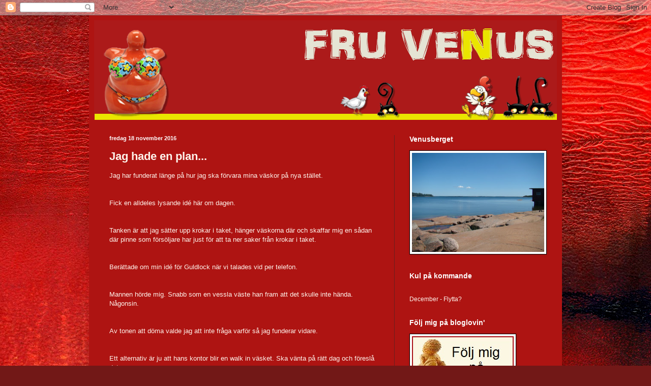

--- FILE ---
content_type: text/html; charset=UTF-8
request_url: https://fruvenus.blogspot.com/2016/11/jag-hade-en-plan.html?showComment=1479737396737
body_size: 31590
content:
<!DOCTYPE html>
<html class='v2' dir='ltr' lang='sv'>
<head>
<link href='https://www.blogger.com/static/v1/widgets/335934321-css_bundle_v2.css' rel='stylesheet' type='text/css'/>
<meta content='width=1100' name='viewport'/>
<meta content='text/html; charset=UTF-8' http-equiv='Content-Type'/>
<meta content='blogger' name='generator'/>
<link href='https://fruvenus.blogspot.com/favicon.ico' rel='icon' type='image/x-icon'/>
<link href='http://fruvenus.blogspot.com/2016/11/jag-hade-en-plan.html' rel='canonical'/>
<link rel="alternate" type="application/atom+xml" title="Fru Venus - Atom" href="https://fruvenus.blogspot.com/feeds/posts/default" />
<link rel="alternate" type="application/rss+xml" title="Fru Venus - RSS" href="https://fruvenus.blogspot.com/feeds/posts/default?alt=rss" />
<link rel="service.post" type="application/atom+xml" title="Fru Venus - Atom" href="https://www.blogger.com/feeds/5649104441081701736/posts/default" />

<link rel="alternate" type="application/atom+xml" title="Fru Venus - Atom" href="https://fruvenus.blogspot.com/feeds/2403549998800246756/comments/default" />
<!--Can't find substitution for tag [blog.ieCssRetrofitLinks]-->
<meta content='http://fruvenus.blogspot.com/2016/11/jag-hade-en-plan.html' property='og:url'/>
<meta content='Jag hade en plan...' property='og:title'/>
<meta content='Jag har funderat länge på hur jag ska förvara mina väskor på nya stället.   Fick en alldeles lysande idé här om dagen.   Tanken är att jag s...' property='og:description'/>
<title>Fru Venus: Jag hade en plan...</title>
<style id='page-skin-1' type='text/css'><!--
/*
-----------------------------------------------
Blogger Template Style
Name:     Simple
Designer: Blogger
URL:      www.blogger.com
----------------------------------------------- */
/* Content
----------------------------------------------- */
body {
font: normal normal 12px 'Trebuchet MS', Trebuchet, sans-serif;;
color: #fff4ec;
background: #721817 url(//themes.googleusercontent.com/image?id=0BwVBOzw_-hbMODkyZmM5YWEtOTA5YS00YmYwLThhNzMtMzVjZDAyY2MzZThh) no-repeat fixed top center /* Credit: johnwoodcock (http://www.istockphoto.com/googleimages.php?id=5305090&platform=blogger) */;
padding: 0 40px 40px 40px;
}
html body .region-inner {
min-width: 0;
max-width: 100%;
width: auto;
}
h2 {
font-size: 22px;
}
a:link {
text-decoration:none;
color: #feffca;
}
a:visited {
text-decoration:none;
color: #dcba97;
}
a:hover {
text-decoration:underline;
color: #ffffff;
}
.body-fauxcolumn-outer .fauxcolumn-inner {
background: transparent none repeat scroll top left;
_background-image: none;
}
.body-fauxcolumn-outer .cap-top {
position: absolute;
z-index: 1;
height: 400px;
width: 100%;
}
.body-fauxcolumn-outer .cap-top .cap-left {
width: 100%;
background: transparent none repeat-x scroll top left;
_background-image: none;
}
.content-outer {
-moz-box-shadow: 0 0 40px rgba(0, 0, 0, .15);
-webkit-box-shadow: 0 0 5px rgba(0, 0, 0, .15);
-goog-ms-box-shadow: 0 0 10px #333333;
box-shadow: 0 0 40px rgba(0, 0, 0, .15);
margin-bottom: 1px;
}
.content-inner {
padding: 10px 10px;
}
.content-inner {
background-color: #ae1412;
}
/* Header
----------------------------------------------- */
.header-outer {
background: transparent url(//www.blogblog.com/1kt/simple/gradients_deep.png) repeat-x scroll 0 -400px;
_background-image: none;
}
.Header h1 {
font: normal normal 60px 'Trebuchet MS', Trebuchet, sans-serif;;
color: #ffffff;
text-shadow: -1px -1px 1px rgba(0, 0, 0, .2);
}
.Header h1 a {
color: #ffffff;
}
.Header .description {
font-size: 140%;
color: #ffffff;
}
.header-inner .Header .titlewrapper {
padding: 22px 30px;
}
.header-inner .Header .descriptionwrapper {
padding: 0 30px;
}
/* Tabs
----------------------------------------------- */
.tabs-inner .section:first-child {
border-top: 0 solid #691e1e;
}
.tabs-inner .section:first-child ul {
margin-top: -0;
border-top: 0 solid #691e1e;
border-left: 0 solid #691e1e;
border-right: 0 solid #691e1e;
}
.tabs-inner .widget ul {
background: #541c1c none repeat-x scroll 0 -800px;
_background-image: none;
border-bottom: 1px solid #691e1e;
margin-top: 1px;
margin-left: -30px;
margin-right: -30px;
}
.tabs-inner .widget li a {
display: inline-block;
padding: .6em 1em;
font: normal normal 14px Arial, Tahoma, Helvetica, FreeSans, sans-serif;;
color: #feffca;
border-left: 1px solid #ae1412;
border-right: 0 solid #691e1e;
}
.tabs-inner .widget li:first-child a {
border-left: none;
}
.tabs-inner .widget li.selected a, .tabs-inner .widget li a:hover {
color: #ffffff;
background-color: #3c1818;
text-decoration: none;
}
/* Columns
----------------------------------------------- */
.main-outer {
border-top: 0 solid #691e1e;
}
.fauxcolumn-left-outer .fauxcolumn-inner {
border-right: 1px solid #691e1e;
}
.fauxcolumn-right-outer .fauxcolumn-inner {
border-left: 1px solid #691e1e;
}
/* Headings
----------------------------------------------- */
div.widget > h2,
div.widget h2.title {
margin: 0 0 1em 0;
font: normal bold 14px Arial, Tahoma, Helvetica, FreeSans, sans-serif;;
color: #ffffff;
}
/* Widgets
----------------------------------------------- */
.widget .zippy {
color: #979797;
text-shadow: 2px 2px 1px rgba(0, 0, 0, .1);
}
.widget .popular-posts ul {
list-style: none;
}
/* Posts
----------------------------------------------- */
h2.date-header {
font: normal bold 11px Arial, Tahoma, Helvetica, FreeSans, sans-serif;
}
.date-header span {
background-color: transparent;
color: #ffffff;
padding: inherit;
letter-spacing: inherit;
margin: inherit;
}
.main-inner {
padding-top: 30px;
padding-bottom: 30px;
}
.main-inner .column-center-inner {
padding: 0 15px;
}
.main-inner .column-center-inner .section {
margin: 0 15px;
}
.post {
margin: 0 0 25px 0;
}
h3.post-title, .comments h4 {
font: normal bold 22px Arial, Tahoma, Helvetica, FreeSans, sans-serif;;
margin: .75em 0 0;
}
.post-body {
font-size: 110%;
line-height: 1.4;
position: relative;
}
.post-body img, .post-body .tr-caption-container, .Profile img, .Image img,
.BlogList .item-thumbnail img {
padding: 4px;
background: #ffffff;
border: 1px solid #000000;
-moz-box-shadow: 1px 1px 5px rgba(0, 0, 0, .1);
-webkit-box-shadow: 1px 1px 5px rgba(0, 0, 0, .1);
box-shadow: 1px 1px 5px rgba(0, 0, 0, .1);
}
.post-body img, .post-body .tr-caption-container {
padding: 8px;
}
.post-body .tr-caption-container {
color: #000000;
}
.post-body .tr-caption-container img {
padding: 0;
background: transparent;
border: none;
-moz-box-shadow: 0 0 0 rgba(0, 0, 0, .1);
-webkit-box-shadow: 0 0 0 rgba(0, 0, 0, .1);
box-shadow: 0 0 0 rgba(0, 0, 0, .1);
}
.post-header {
margin: 0 0 1.5em;
line-height: 1.6;
font-size: 90%;
}
.post-footer {
margin: 20px -2px 0;
padding: 5px 10px;
color: #eddcca;
background-color: #691e1e;
border-bottom: 1px solid transparent;
line-height: 1.6;
font-size: 90%;
}
#comments .comment-author {
padding-top: 1.5em;
border-top: 1px solid #691e1e;
background-position: 0 1.5em;
}
#comments .comment-author:first-child {
padding-top: 0;
border-top: none;
}
.avatar-image-container {
margin: .2em 0 0;
}
#comments .avatar-image-container img {
border: 1px solid #000000;
}
/* Comments
----------------------------------------------- */
.comments .comments-content .icon.blog-author {
background-repeat: no-repeat;
background-image: url([data-uri]);
}
.comments .comments-content .loadmore a {
border-top: 1px solid #979797;
border-bottom: 1px solid #979797;
}
.comments .comment-thread.inline-thread {
background-color: #691e1e;
}
.comments .continue {
border-top: 2px solid #979797;
}
/* Accents
---------------------------------------------- */
.section-columns td.columns-cell {
border-left: 1px solid #691e1e;
}
.blog-pager {
background: transparent none no-repeat scroll top center;
}
.blog-pager-older-link, .home-link,
.blog-pager-newer-link {
background-color: #ae1412;
padding: 5px;
}
.footer-outer {
border-top: 0 dashed #bbbbbb;
}
/* Mobile
----------------------------------------------- */
body.mobile  {
background-size: auto;
}
.mobile .body-fauxcolumn-outer {
background: transparent none repeat scroll top left;
}
.mobile .body-fauxcolumn-outer .cap-top {
background-size: 100% auto;
}
.mobile .content-outer {
-webkit-box-shadow: 0 0 3px rgba(0, 0, 0, .15);
box-shadow: 0 0 3px rgba(0, 0, 0, .15);
}
.mobile .tabs-inner .widget ul {
margin-left: 0;
margin-right: 0;
}
.mobile .post {
margin: 0;
}
.mobile .main-inner .column-center-inner .section {
margin: 0;
}
.mobile .date-header span {
padding: 0.1em 10px;
margin: 0 -10px;
}
.mobile h3.post-title {
margin: 0;
}
.mobile .blog-pager {
background: transparent none no-repeat scroll top center;
}
.mobile .footer-outer {
border-top: none;
}
.mobile .main-inner, .mobile .footer-inner {
background-color: #ae1412;
}
.mobile-index-contents {
color: #fff4ec;
}
.mobile-link-button {
background-color: #feffca;
}
.mobile-link-button a:link, .mobile-link-button a:visited {
color: #7d201f;
}
.mobile .tabs-inner .section:first-child {
border-top: none;
}
.mobile .tabs-inner .PageList .widget-content {
background-color: #3c1818;
color: #ffffff;
border-top: 1px solid #691e1e;
border-bottom: 1px solid #691e1e;
}
.mobile .tabs-inner .PageList .widget-content .pagelist-arrow {
border-left: 1px solid #691e1e;
}

--></style>
<style id='template-skin-1' type='text/css'><!--
body {
min-width: 930px;
}
.content-outer, .content-fauxcolumn-outer, .region-inner {
min-width: 930px;
max-width: 930px;
_width: 930px;
}
.main-inner .columns {
padding-left: 0;
padding-right: 320px;
}
.main-inner .fauxcolumn-center-outer {
left: 0;
right: 320px;
/* IE6 does not respect left and right together */
_width: expression(this.parentNode.offsetWidth -
parseInt("0") -
parseInt("320px") + 'px');
}
.main-inner .fauxcolumn-left-outer {
width: 0;
}
.main-inner .fauxcolumn-right-outer {
width: 320px;
}
.main-inner .column-left-outer {
width: 0;
right: 100%;
margin-left: -0;
}
.main-inner .column-right-outer {
width: 320px;
margin-right: -320px;
}
#layout {
min-width: 0;
}
#layout .content-outer {
min-width: 0;
width: 800px;
}
#layout .region-inner {
min-width: 0;
width: auto;
}
body#layout div.add_widget {
padding: 8px;
}
body#layout div.add_widget a {
margin-left: 32px;
}
--></style>
<style>
    body {background-image:url(\/\/themes.googleusercontent.com\/image?id=0BwVBOzw_-hbMODkyZmM5YWEtOTA5YS00YmYwLThhNzMtMzVjZDAyY2MzZThh);}
    
@media (max-width: 200px) { body {background-image:url(\/\/themes.googleusercontent.com\/image?id=0BwVBOzw_-hbMODkyZmM5YWEtOTA5YS00YmYwLThhNzMtMzVjZDAyY2MzZThh&options=w200);}}
@media (max-width: 400px) and (min-width: 201px) { body {background-image:url(\/\/themes.googleusercontent.com\/image?id=0BwVBOzw_-hbMODkyZmM5YWEtOTA5YS00YmYwLThhNzMtMzVjZDAyY2MzZThh&options=w400);}}
@media (max-width: 800px) and (min-width: 401px) { body {background-image:url(\/\/themes.googleusercontent.com\/image?id=0BwVBOzw_-hbMODkyZmM5YWEtOTA5YS00YmYwLThhNzMtMzVjZDAyY2MzZThh&options=w800);}}
@media (max-width: 1200px) and (min-width: 801px) { body {background-image:url(\/\/themes.googleusercontent.com\/image?id=0BwVBOzw_-hbMODkyZmM5YWEtOTA5YS00YmYwLThhNzMtMzVjZDAyY2MzZThh&options=w1200);}}
/* Last tag covers anything over one higher than the previous max-size cap. */
@media (min-width: 1201px) { body {background-image:url(\/\/themes.googleusercontent.com\/image?id=0BwVBOzw_-hbMODkyZmM5YWEtOTA5YS00YmYwLThhNzMtMzVjZDAyY2MzZThh&options=w1600);}}
  </style>
<link href='https://www.blogger.com/dyn-css/authorization.css?targetBlogID=5649104441081701736&amp;zx=2c48381a-49b7-4f3c-9b55-505305e55d42' media='none' onload='if(media!=&#39;all&#39;)media=&#39;all&#39;' rel='stylesheet'/><noscript><link href='https://www.blogger.com/dyn-css/authorization.css?targetBlogID=5649104441081701736&amp;zx=2c48381a-49b7-4f3c-9b55-505305e55d42' rel='stylesheet'/></noscript>
<meta name='google-adsense-platform-account' content='ca-host-pub-1556223355139109'/>
<meta name='google-adsense-platform-domain' content='blogspot.com'/>

</head>
<body class='loading variant-deep'>
<div class='navbar section' id='navbar' name='Navbar'><div class='widget Navbar' data-version='1' id='Navbar1'><script type="text/javascript">
    function setAttributeOnload(object, attribute, val) {
      if(window.addEventListener) {
        window.addEventListener('load',
          function(){ object[attribute] = val; }, false);
      } else {
        window.attachEvent('onload', function(){ object[attribute] = val; });
      }
    }
  </script>
<div id="navbar-iframe-container"></div>
<script type="text/javascript" src="https://apis.google.com/js/platform.js"></script>
<script type="text/javascript">
      gapi.load("gapi.iframes:gapi.iframes.style.bubble", function() {
        if (gapi.iframes && gapi.iframes.getContext) {
          gapi.iframes.getContext().openChild({
              url: 'https://www.blogger.com/navbar/5649104441081701736?po\x3d2403549998800246756\x26origin\x3dhttps://fruvenus.blogspot.com',
              where: document.getElementById("navbar-iframe-container"),
              id: "navbar-iframe"
          });
        }
      });
    </script><script type="text/javascript">
(function() {
var script = document.createElement('script');
script.type = 'text/javascript';
script.src = '//pagead2.googlesyndication.com/pagead/js/google_top_exp.js';
var head = document.getElementsByTagName('head')[0];
if (head) {
head.appendChild(script);
}})();
</script>
</div></div>
<div class='body-fauxcolumns'>
<div class='fauxcolumn-outer body-fauxcolumn-outer'>
<div class='cap-top'>
<div class='cap-left'></div>
<div class='cap-right'></div>
</div>
<div class='fauxborder-left'>
<div class='fauxborder-right'></div>
<div class='fauxcolumn-inner'>
</div>
</div>
<div class='cap-bottom'>
<div class='cap-left'></div>
<div class='cap-right'></div>
</div>
</div>
</div>
<div class='content'>
<div class='content-fauxcolumns'>
<div class='fauxcolumn-outer content-fauxcolumn-outer'>
<div class='cap-top'>
<div class='cap-left'></div>
<div class='cap-right'></div>
</div>
<div class='fauxborder-left'>
<div class='fauxborder-right'></div>
<div class='fauxcolumn-inner'>
</div>
</div>
<div class='cap-bottom'>
<div class='cap-left'></div>
<div class='cap-right'></div>
</div>
</div>
</div>
<div class='content-outer'>
<div class='content-cap-top cap-top'>
<div class='cap-left'></div>
<div class='cap-right'></div>
</div>
<div class='fauxborder-left content-fauxborder-left'>
<div class='fauxborder-right content-fauxborder-right'></div>
<div class='content-inner'>
<header>
<div class='header-outer'>
<div class='header-cap-top cap-top'>
<div class='cap-left'></div>
<div class='cap-right'></div>
</div>
<div class='fauxborder-left header-fauxborder-left'>
<div class='fauxborder-right header-fauxborder-right'></div>
<div class='region-inner header-inner'>
<div class='header section' id='header' name='Rubrik'><div class='widget Header' data-version='1' id='Header1'>
<div id='header-inner'>
<a href='https://fruvenus.blogspot.com/' style='display: block'>
<img alt='Fru Venus' height='196px; ' id='Header1_headerimg' src='https://blogger.googleusercontent.com/img/b/R29vZ2xl/AVvXsEi5R9zSHslJtaRVdx1h-YxRajYDkBdEbtBY7qzZCVD-dyI1z22YrCDMepIVPiTc6_mFA8i3-WMnYifyim8rh-DSKGJYOVuBX-MmV1TVNPVIoMx2ltwwtJ7dsD2vNZm_6VKvVD3QMwg6kG8/s1600/VENUS.png' style='display: block' width='920px; '/>
</a>
</div>
</div></div>
</div>
</div>
<div class='header-cap-bottom cap-bottom'>
<div class='cap-left'></div>
<div class='cap-right'></div>
</div>
</div>
</header>
<div class='tabs-outer'>
<div class='tabs-cap-top cap-top'>
<div class='cap-left'></div>
<div class='cap-right'></div>
</div>
<div class='fauxborder-left tabs-fauxborder-left'>
<div class='fauxborder-right tabs-fauxborder-right'></div>
<div class='region-inner tabs-inner'>
<div class='tabs no-items section' id='crosscol' name='Alla kolumner'></div>
<div class='tabs no-items section' id='crosscol-overflow' name='Cross-Column 2'></div>
</div>
</div>
<div class='tabs-cap-bottom cap-bottom'>
<div class='cap-left'></div>
<div class='cap-right'></div>
</div>
</div>
<div class='main-outer'>
<div class='main-cap-top cap-top'>
<div class='cap-left'></div>
<div class='cap-right'></div>
</div>
<div class='fauxborder-left main-fauxborder-left'>
<div class='fauxborder-right main-fauxborder-right'></div>
<div class='region-inner main-inner'>
<div class='columns fauxcolumns'>
<div class='fauxcolumn-outer fauxcolumn-center-outer'>
<div class='cap-top'>
<div class='cap-left'></div>
<div class='cap-right'></div>
</div>
<div class='fauxborder-left'>
<div class='fauxborder-right'></div>
<div class='fauxcolumn-inner'>
</div>
</div>
<div class='cap-bottom'>
<div class='cap-left'></div>
<div class='cap-right'></div>
</div>
</div>
<div class='fauxcolumn-outer fauxcolumn-left-outer'>
<div class='cap-top'>
<div class='cap-left'></div>
<div class='cap-right'></div>
</div>
<div class='fauxborder-left'>
<div class='fauxborder-right'></div>
<div class='fauxcolumn-inner'>
</div>
</div>
<div class='cap-bottom'>
<div class='cap-left'></div>
<div class='cap-right'></div>
</div>
</div>
<div class='fauxcolumn-outer fauxcolumn-right-outer'>
<div class='cap-top'>
<div class='cap-left'></div>
<div class='cap-right'></div>
</div>
<div class='fauxborder-left'>
<div class='fauxborder-right'></div>
<div class='fauxcolumn-inner'>
</div>
</div>
<div class='cap-bottom'>
<div class='cap-left'></div>
<div class='cap-right'></div>
</div>
</div>
<!-- corrects IE6 width calculation -->
<div class='columns-inner'>
<div class='column-center-outer'>
<div class='column-center-inner'>
<div class='main section' id='main' name='Huvudsektion'><div class='widget Blog' data-version='1' id='Blog1'>
<div class='blog-posts hfeed'>

          <div class="date-outer">
        
<h2 class='date-header'><span>fredag 18 november 2016</span></h2>

          <div class="date-posts">
        
<div class='post-outer'>
<div class='post hentry uncustomized-post-template' itemprop='blogPost' itemscope='itemscope' itemtype='http://schema.org/BlogPosting'>
<meta content='5649104441081701736' itemprop='blogId'/>
<meta content='2403549998800246756' itemprop='postId'/>
<a name='2403549998800246756'></a>
<h3 class='post-title entry-title' itemprop='name'>
Jag hade en plan...
</h3>
<div class='post-header'>
<div class='post-header-line-1'></div>
</div>
<div class='post-body entry-content' id='post-body-2403549998800246756' itemprop='description articleBody'>
Jag har funderat länge på hur jag ska förvara mina väskor på nya stället.<br />
<br /><br />
Fick en alldeles lysande idé här om dagen.<br />
<br /><br />
Tanken är att jag sätter upp krokar i taket, hänger väskorna där och skaffar mig en sådan där pinne som försöljare har just för att ta ner saker från krokar i taket.<br />
<br /><br />
Berättade om min idé för Guldlock när vi talades vid per telefon.<br />
<br /><br />
Mannen hörde mig. Snabb som en vessla väste han fram att det skulle inte hända. Någonsin.<br />
<br /><br />
Av tonen att döma valde jag att inte fråga varför så jag funderar vidare.<br />
<br /><br />
Ett alternativ är ju att hans kontor blir en walk in väsket. Ska vänta på rätt dag och föreslå det.
<div style='clear: both;'></div>
</div>
<div class='post-footer'>
<div class='post-footer-line post-footer-line-1'>
<span class='post-author vcard'>
</span>
<span class='post-timestamp'>
</span>
<span class='post-comment-link'>
</span>
<span class='post-icons'>
<span class='item-action'>
<a href='https://www.blogger.com/email-post/5649104441081701736/2403549998800246756' title='Skicka inlägg'>
<img alt='' class='icon-action' height='13' src='https://resources.blogblog.com/img/icon18_email.gif' width='18'/>
</a>
</span>
<span class='item-control blog-admin pid-1724495753'>
<a href='https://www.blogger.com/post-edit.g?blogID=5649104441081701736&postID=2403549998800246756&from=pencil' title='Redigera inlägg'>
<img alt='' class='icon-action' height='18' src='https://resources.blogblog.com/img/icon18_edit_allbkg.gif' width='18'/>
</a>
</span>
</span>
<div class='post-share-buttons goog-inline-block'>
</div>
</div>
<div class='post-footer-line post-footer-line-2'>
<span class='post-labels'>
Etiketter:
<a href='https://fruvenus.blogspot.com/search/label/Funderingar' rel='tag'>Funderingar</a>
</span>
</div>
<div class='post-footer-line post-footer-line-3'>
<span class='post-location'>
</span>
</div>
</div>
</div>
<div class='comments' id='comments'>
<a name='comments'></a>
<h4>3 kommentarer:</h4>
<div id='Blog1_comments-block-wrapper'>
<dl class='avatar-comment-indent' id='comments-block'>
<dt class='comment-author ' id='c5927427385545680033'>
<a name='c5927427385545680033'></a>
<div class="avatar-image-container avatar-stock"><span dir="ltr"><a href="http://snigelland.se" target="" rel="nofollow" onclick=""><img src="//resources.blogblog.com/img/blank.gif" width="35" height="35" alt="" title="Snigel">

</a></span></div>
<a href='http://snigelland.se' rel='nofollow'>Snigel</a>
sa...
</dt>
<dd class='comment-body' id='Blog1_cmt-5927427385545680033'>
<p>
Gör som jag: offra en hel vägg att fylla med krokar att hänga väskorna på. När det är fullt på krokarna får jag inte köpa fler väskor, utan att ge bort någon... <br /><br />(Så var grundidén, men det går ju att hänga väskor i flera lager. *harkel*)
</p>
</dd>
<dd class='comment-footer'>
<span class='comment-timestamp'>
<a href='https://fruvenus.blogspot.com/2016/11/jag-hade-en-plan.html?showComment=1479474692408#c5927427385545680033' title='comment permalink'>
18 november 2016 kl. 15:11
</a>
<span class='item-control blog-admin pid-781404547'>
<a class='comment-delete' href='https://www.blogger.com/comment/delete/5649104441081701736/5927427385545680033' title='Ta bort kommentar'>
<img src='https://resources.blogblog.com/img/icon_delete13.gif'/>
</a>
</span>
</span>
</dd>
<dt class='comment-author ' id='c423512747655440583'>
<a name='c423512747655440583'></a>
<div class="avatar-image-container vcard"><span dir="ltr"><a href="https://www.blogger.com/profile/05545551347392449435" target="" rel="nofollow" onclick="" class="avatar-hovercard" id="av-423512747655440583-05545551347392449435"><img src="https://resources.blogblog.com/img/blank.gif" width="35" height="35" class="delayLoad" style="display: none;" longdesc="//4.bp.blogspot.com/-yPhVPdlkcrU/V-lJnP8go3I/AAAAAAAAFJI/pqw_txRc0UoMComoWMUptherBrJyD_AVQCK4B/s35/2015-11-01%25252BEthels%25252Bjulkort%25252B1134%25252B-%25252BKopia%25252B-%25252BKopia.JPG" alt="" title="Ezter">

<noscript><img src="//4.bp.blogspot.com/-yPhVPdlkcrU/V-lJnP8go3I/AAAAAAAAFJI/pqw_txRc0UoMComoWMUptherBrJyD_AVQCK4B/s35/2015-11-01%25252BEthels%25252Bjulkort%25252B1134%25252B-%25252BKopia%25252B-%25252BKopia.JPG" width="35" height="35" class="photo" alt=""></noscript></a></span></div>
<a href='https://www.blogger.com/profile/05545551347392449435' rel='nofollow'>Ezter</a>
sa...
</dt>
<dd class='comment-body' id='Blog1_cmt-423512747655440583'>
<p>
Hur stort ska ni bo?
</p>
</dd>
<dd class='comment-footer'>
<span class='comment-timestamp'>
<a href='https://fruvenus.blogspot.com/2016/11/jag-hade-en-plan.html?showComment=1479492541424#c423512747655440583' title='comment permalink'>
18 november 2016 kl. 20:09
</a>
<span class='item-control blog-admin pid-147540213'>
<a class='comment-delete' href='https://www.blogger.com/comment/delete/5649104441081701736/423512747655440583' title='Ta bort kommentar'>
<img src='https://resources.blogblog.com/img/icon_delete13.gif'/>
</a>
</span>
</span>
</dd>
<dt class='comment-author blog-author' id='c535128031534781696'>
<a name='c535128031534781696'></a>
<div class="avatar-image-container vcard"><span dir="ltr"><a href="https://www.blogger.com/profile/04809470306344922113" target="" rel="nofollow" onclick="" class="avatar-hovercard" id="av-535128031534781696-04809470306344922113"><img src="https://resources.blogblog.com/img/blank.gif" width="35" height="35" class="delayLoad" style="display: none;" longdesc="//blogger.googleusercontent.com/img/b/R29vZ2xl/AVvXsEiE_T3_X6H1eqYPnktp81sFEtoGFYYdIklDyzDkjc5SnCM_CTLrp73h4Xf_JdSRNKD37-TAruyQKBDEMkukv4PQzLqGLLik6ZyTVG7WCbRpjAM3XHShh3debNjnDnwAvuI/s45-c/images.jpg" alt="" title="Fru Venus">

<noscript><img src="//blogger.googleusercontent.com/img/b/R29vZ2xl/AVvXsEiE_T3_X6H1eqYPnktp81sFEtoGFYYdIklDyzDkjc5SnCM_CTLrp73h4Xf_JdSRNKD37-TAruyQKBDEMkukv4PQzLqGLLik6ZyTVG7WCbRpjAM3XHShh3debNjnDnwAvuI/s45-c/images.jpg" width="35" height="35" class="photo" alt=""></noscript></a></span></div>
<a href='https://www.blogger.com/profile/04809470306344922113' rel='nofollow'>Fru Venus</a>
sa...
</dt>
<dd class='comment-body' id='Blog1_cmt-535128031534781696'>
<p>
75 m2 Ezter
</p>
</dd>
<dd class='comment-footer'>
<span class='comment-timestamp'>
<a href='https://fruvenus.blogspot.com/2016/11/jag-hade-en-plan.html?showComment=1479737396737#c535128031534781696' title='comment permalink'>
21 november 2016 kl. 16:09
</a>
<span class='item-control blog-admin pid-1724495753'>
<a class='comment-delete' href='https://www.blogger.com/comment/delete/5649104441081701736/535128031534781696' title='Ta bort kommentar'>
<img src='https://resources.blogblog.com/img/icon_delete13.gif'/>
</a>
</span>
</span>
</dd>
</dl>
</div>
<p class='comment-footer'>
<a href='https://www.blogger.com/comment/fullpage/post/5649104441081701736/2403549998800246756' onclick='javascript:window.open(this.href, "bloggerPopup", "toolbar=0,location=0,statusbar=1,menubar=0,scrollbars=yes,width=640,height=500"); return false;'>Skicka en kommentar</a>
</p>
</div>
</div>

        </div></div>
      
</div>
<div class='blog-pager' id='blog-pager'>
<span id='blog-pager-newer-link'>
<a class='blog-pager-newer-link' href='https://fruvenus.blogspot.com/2016/11/arets-fredspris-gar-till.html' id='Blog1_blog-pager-newer-link' title='Senaste inlägg'>Senaste inlägg</a>
</span>
<span id='blog-pager-older-link'>
<a class='blog-pager-older-link' href='https://fruvenus.blogspot.com/2016/11/byggnadsinspektor.html' id='Blog1_blog-pager-older-link' title='Äldre inlägg'>Äldre inlägg</a>
</span>
<a class='home-link' href='https://fruvenus.blogspot.com/'>Startsida</a>
</div>
<div class='clear'></div>
<div class='post-feeds'>
<div class='feed-links'>
Prenumerera på:
<a class='feed-link' href='https://fruvenus.blogspot.com/feeds/2403549998800246756/comments/default' target='_blank' type='application/atom+xml'>Kommentarer till inlägget (Atom)</a>
</div>
</div>
</div></div>
</div>
</div>
<div class='column-left-outer'>
<div class='column-left-inner'>
<aside>
</aside>
</div>
</div>
<div class='column-right-outer'>
<div class='column-right-inner'>
<aside>
<div class='sidebar section' id='sidebar-right-1'><div class='widget Image' data-version='1' id='Image2'>
<h2>Venusberget</h2>
<div class='widget-content'>
<img alt='Venusberget' height='195' id='Image2_img' src='https://blogger.googleusercontent.com/img/b/R29vZ2xl/AVvXsEjm4HJsQS81sh3CfYXN-6rBpdmdAvWvytBiIXJKM0FuNBsU8BQOT09RzF-1VxUyfYau0m8KgY2D5xWDNU2yuSA8Z8tlqqQEkEySmlXsjzMNyrHEkHAVfEwu-6KD0lPChom00sI-5ep8veJX/s310/339.JPG' width='260'/>
<br/>
</div>
<div class='clear'></div>
</div><div class='widget Text' data-version='1' id='Text3'>
<h2 class='title'>Kul på kommande</h2>
<div class='widget-content'>
<div size="3"><br/></div><div size="3"> December  -  Flytta?<br/></div>
</div>
<div class='clear'></div>
</div><div class='widget Image' data-version='1' id='Image1'>
<h2>Följ mig på bloglovin'</h2>
<div class='widget-content'>
<a href='http://www.bloglovin.com/blog/1443595/fru-venus'>
<img alt='Följ mig på bloglovin&#39;' height='132' id='Image1_img' src='https://blogger.googleusercontent.com/img/b/R29vZ2xl/AVvXsEgVCnXhC_dAVdXiKOMW-LPs1Fucp7Y1Z9HjAbwtFL8CC-WzLRzX3Gwr2ciU6mcrAKPNzBmwKVktWGLCb1PufDmuVB29r72r5YuC2j8-P_0fCYfMYEmAhtxSNkzQLq-WrU6EeI0BUghnNCnI/s310/venus.jpg' width='200'/>
</a>
<br/>
<span class='caption'>Klicka på bilden</span>
</div>
<div class='clear'></div>
</div><div class='widget HTML' data-version='1' id='HTML1'>
<h2 class='title'>BESÖKARE</h2>
<div class='widget-content'>
<!-- START Susnet BESÖKSREGISTRERINGSKOD -->
<script src="//susnet.se/susnetstat.js" type="text/javascript">
</script>
<script type="text/javascript">
susnet_counter_id = 106579;
susnet_security_code = 'd0298';
susnet_node=0;
register();
</script>
<!-- SLUT Susnet BESÖKSREGISTRERINGSKOD -->
Totalt antal besökare:
<!-- START Susnet KOD som skriver ut TOTALT ANTAL BESÖKARE -->
<script src="//susnet.se/susnetstat.js" type="text/javascript">
</script>
<script type="text/javascript">
susnet_counter_id = 106579;
susnet_security_code = 'd0298';
susnet_node=0;
getTotalUniqueVisitors();
</script>
<!-- SLUT Susnet KOD som skriver ut TOTALT ANTAL BESÖKARE -->
<br />
Antal besökare denna vecka:
<!-- START susnet KOD som skriver ut ANTAL BESÖKARE denna VECKA -->
<script src="//susnet.se/susnetstat.js" type="text/javascript">
</script>
<script type="text/javascript">
susnet_counter_id = 106579;
susnet_security_code = 'd0298';
susnet_node=0;
getWeekUniqueVisitors();
</script>
<!-- SLUT susnet KOD som skriver ut ANTAL BESÖKARE denna VECKA -->
<br />
Online just nu:
<!-- START susnet KOD som skriver ut ANTAL BESÖKARE ONLINE -->
<script src="//susnet.se/susnetstat.js" type="text/javascript">
</script>
<script type="text/javascript">
susnet_counter_id = 106579;
susnet_security_code = 'd0298';
susnet_node=0;
getOnlineVisitors();
</script>
<!-- SLUT susnet KOD som skriver ut ANTAL BESÖKARE ONLINE -->
</div>
<div class='clear'></div>
</div><div class='widget Profile' data-version='1' id='Profile1'>
<h2>Om mig</h2>
<div class='widget-content'>
<a href='https://www.blogger.com/profile/04809470306344922113'><img alt='Mitt foto' class='profile-img' height='60' src='//blogger.googleusercontent.com/img/b/R29vZ2xl/AVvXsEiE_T3_X6H1eqYPnktp81sFEtoGFYYdIklDyzDkjc5SnCM_CTLrp73h4Xf_JdSRNKD37-TAruyQKBDEMkukv4PQzLqGLLik6ZyTVG7WCbRpjAM3XHShh3debNjnDnwAvuI/s220/images.jpg' width='80'/></a>
<dl class='profile-datablock'>
<dt class='profile-data'>
<a class='profile-name-link g-profile' href='https://www.blogger.com/profile/04809470306344922113' rel='author' style='background-image: url(//www.blogger.com/img/logo-16.png);'>
Fru Venus
</a>
</dt>
<dd class='profile-textblock'>Tyvärr är det jag på bilden. Men det ska bli ändring på det! Igen. Trots inbyggd lättja, två tonårsbarn, skitjobb, taskig ekonomi, sjukdom och en oerhörd längtan efter choklad så ska jag försöka börja  mitt nya liv! Jag börjar det med att skriva ;-) Häng med på konstigheter, roligheter och kvalificerat skitsnack.</dd>
</dl>
<a class='profile-link' href='https://www.blogger.com/profile/04809470306344922113' rel='author'>Visa hela min profil</a>
<div class='clear'></div>
</div>
</div><div class='widget Followers' data-version='1' id='Followers1'>
<h2 class='title'>Bloggintresserade, likasinnade, välkomna!</h2>
<div class='widget-content'>
<div id='Followers1-wrapper'>
<div style='margin-right:2px;'>
<div><script type="text/javascript" src="https://apis.google.com/js/platform.js"></script>
<div id="followers-iframe-container"></div>
<script type="text/javascript">
    window.followersIframe = null;
    function followersIframeOpen(url) {
      gapi.load("gapi.iframes", function() {
        if (gapi.iframes && gapi.iframes.getContext) {
          window.followersIframe = gapi.iframes.getContext().openChild({
            url: url,
            where: document.getElementById("followers-iframe-container"),
            messageHandlersFilter: gapi.iframes.CROSS_ORIGIN_IFRAMES_FILTER,
            messageHandlers: {
              '_ready': function(obj) {
                window.followersIframe.getIframeEl().height = obj.height;
              },
              'reset': function() {
                window.followersIframe.close();
                followersIframeOpen("https://www.blogger.com/followers/frame/5649104441081701736?colors\x3dCgt0cmFuc3BhcmVudBILdHJhbnNwYXJlbnQaByNmZmY0ZWMiByNmZWZmY2EqByNhZTE0MTIyByNmZmZmZmY6ByNmZmY0ZWNCByNmZWZmY2FKByM5Nzk3OTdSByNmZWZmY2FaC3RyYW5zcGFyZW50\x26pageSize\x3d21\x26hl\x3dsv\x26origin\x3dhttps://fruvenus.blogspot.com");
              },
              'open': function(url) {
                window.followersIframe.close();
                followersIframeOpen(url);
              }
            }
          });
        }
      });
    }
    followersIframeOpen("https://www.blogger.com/followers/frame/5649104441081701736?colors\x3dCgt0cmFuc3BhcmVudBILdHJhbnNwYXJlbnQaByNmZmY0ZWMiByNmZWZmY2EqByNhZTE0MTIyByNmZmZmZmY6ByNmZmY0ZWNCByNmZWZmY2FKByM5Nzk3OTdSByNmZWZmY2FaC3RyYW5zcGFyZW50\x26pageSize\x3d21\x26hl\x3dsv\x26origin\x3dhttps://fruvenus.blogspot.com");
  </script></div>
</div>
</div>
<div class='clear'></div>
</div>
</div><div class='widget BlogList' data-version='1' id='BlogList1'>
<h2 class='title'>Min blogglista</h2>
<div class='widget-content'>
<div class='blog-list-container' id='BlogList1_container'>
<ul id='BlogList1_blogs'>
<li style='display: block;'>
<div class='blog-icon'>
<img data-lateloadsrc='https://lh3.googleusercontent.com/blogger_img_proxy/AEn0k_sz1v1Wv0YUNOHmKrTJEoqHYBLVYYV_YkgXn0_WIXDns6IYzSdmfTBHPm6QhFFF9ylXOEsEGivrVlTLXYR73H-Cozl9Q2sbAKs=s16-w16-h16' height='16' width='16'/>
</div>
<div class='blog-content'>
<div class='blog-title'>
<a href='http://susjos.blogspot.com/' target='_blank'>
En jordemors liv och lustar</a>
</div>
<div class='item-content'>
<div class='item-thumbnail'>
<a href='http://susjos.blogspot.com/' target='_blank'>
<img alt='' border='0' height='72' src='https://blogger.googleusercontent.com/img/b/R29vZ2xl/AVvXsEjwikvevHGyN7S1mGdHjOFZ705aIgM4Olwd7WRVxip_trXdLimyglS0ajRJb68Jm-JythPZTEhzNYmoFVoUJYd9i_OsH1tfSA_aZNyd-vwFynwuU7a5sNEKPnMp7qvCJs4bWHRrMaYuVxtWEUOzyIoUb87DHQfMo8UuO11-8HBcE7bRlPgag_dw-r-WSZHN/s72-w480-h640-c/IMG_2773.HEIC' width='72'/>
</a>
</div>
<span class='item-title'>
<a href='http://susjos.blogspot.com/2026/01/snart-kor-vi.html' target='_blank'>
Snart kör vi!
</a>
</span>
<div class='item-time'>
6 timmar sedan
</div>
</div>
</div>
<div style='clear: both;'></div>
</li>
<li style='display: block;'>
<div class='blog-icon'>
<img data-lateloadsrc='https://lh3.googleusercontent.com/blogger_img_proxy/AEn0k_uH_FfzWzSvuGzcZSGktEd-cWkYcgr6ljx-hbnuLFeiMtbazctjypLoWE7YT1no2FiOsqqwCbx5YbYM9l1bjRs9vZRLatuCuCoEtg4O2mU=s16-w16-h16' height='16' width='16'/>
</div>
<div class='blog-content'>
<div class='blog-title'>
<a href='http://stortosmatt.blogspot.com/' target='_blank'>
Stort och smått</a>
</div>
<div class='item-content'>
<span class='item-title'>
<a href='http://stortosmatt.blogspot.com/2026/01/tvivel.html' target='_blank'>
Tvivel
</a>
</span>
<div class='item-time'>
6 dagar sedan
</div>
</div>
</div>
<div style='clear: both;'></div>
</li>
<li style='display: block;'>
<div class='blog-icon'>
<img data-lateloadsrc='https://lh3.googleusercontent.com/blogger_img_proxy/AEn0k_tAiUx_azD-e39RX_r8vE_lsiGucOOMV9Rv2xlZH4bwixMAnWSjyusEQbwoQVJSwEC7RdaUvcm9A1jRA52rEF-P9WElp7T31JxnIS7dbc4=s16-w16-h16' height='16' width='16'/>
</div>
<div class='blog-content'>
<div class='blog-title'>
<a href='https://bosseliden.wordpress.com' target='_blank'>
Bosse Lidén</a>
</div>
<div class='item-content'>
<span class='item-title'>
<a href='https://bosseliden.wordpress.com/2026/01/23/8-vinterlek-med-kameran/' target='_blank'>
8. Vinterlek med kameran
</a>
</span>
<div class='item-time'>
1 vecka sedan
</div>
</div>
</div>
<div style='clear: both;'></div>
</li>
<li style='display: block;'>
<div class='blog-icon'>
<img data-lateloadsrc='https://lh3.googleusercontent.com/blogger_img_proxy/AEn0k_uB0fK7oV_PWRFVW1R_AIBweblohuEoqDHkgKmsOJWflqC9umSk_rN4-0IMUld9R9ZD9qD3rqg3U38djvzTNTyWx931MwgSjNVJbhCyIg=s16-w16-h16' height='16' width='16'/>
</div>
<div class='blog-content'>
<div class='blog-title'>
<a href='http://tantaluran.blogspot.com/' target='_blank'>
Tantaluran</a>
</div>
<div class='item-content'>
<div class='item-thumbnail'>
<a href='http://tantaluran.blogspot.com/' target='_blank'>
<img alt='' border='0' height='72' src='https://blogger.googleusercontent.com/img/b/R29vZ2xl/AVvXsEgIWrdw_IVyOeMElQ0kmkIS4ZFvbwArYKkz6q1IhBfMFBgkfU44B9UivfCXZ2S1wnzET-Wu6XyccGlM-uhaa1AJHP7mKwttrzOJoZa55poeKfUOKz3CW9vVa4Jr7DvAvejv898_5kv1DO1rMMnUs7dR6xmoDJVllTbJuM2pWolpMJrKUAoifG7hq4OHnMI/s72-c/IMG_4419.jpeg' width='72'/>
</a>
</div>
<span class='item-title'>
<a href='http://tantaluran.blogspot.com/2024/11/blog-post.html' target='_blank'>
</a>
</span>
<div class='item-time'>
1 år sedan
</div>
</div>
</div>
<div style='clear: both;'></div>
</li>
<li style='display: block;'>
<div class='blog-icon'>
<img data-lateloadsrc='https://lh3.googleusercontent.com/blogger_img_proxy/AEn0k_sgmClv4cHwIEQJR8TDdeaIsrADoIoQ4tTusDVpwatc3TnIRsYN_vCWB9KLpjUw2-_-ayDFpAGD7kedhSeIXt-ut78urtwTrE8V6e7bJRjhcncrSw=s16-w16-h16' height='16' width='16'/>
</div>
<div class='blog-content'>
<div class='blog-title'>
<a href='http://tjockisensjunger.blogspot.com/' target='_blank'>
The fat lady sings</a>
</div>
<div class='item-content'>
<div class='item-thumbnail'>
<a href='http://tjockisensjunger.blogspot.com/' target='_blank'>
<img alt='' border='0' height='72' src='https://blogger.googleusercontent.com/img/b/R29vZ2xl/AVvXsEjCG9tM-SHDS4bg3rneTGt89EVTe1YuSTU93FVrR-kIvIdQYj0F_cJP_nlrgZpn2C3K5SdsX_1Dv5TdPLOkr26U0gWQqhKg7x__87vJyOFV4KsmiMt8rSdDVARHFuc0MRkPsdP7xloh3Bw1fXF09NU9RU_XQI34vTOefXL3ONEFdccOCwOPT7YgVx48qcA/s72-w400-h316-c/Ska%CC%88rmavbild%202023-08-30%20kl.%2008.52.34.png' width='72'/>
</a>
</div>
<span class='item-title'>
<a href='http://tjockisensjunger.blogspot.com/2023/08/ovantad-trend-knappast.html' target='_blank'>
Oväntad trend? Knappast!
</a>
</span>
<div class='item-time'>
2 år sedan
</div>
</div>
</div>
<div style='clear: both;'></div>
</li>
<li style='display: none;'>
<div class='blog-icon'>
<img data-lateloadsrc='https://lh3.googleusercontent.com/blogger_img_proxy/AEn0k_uL14MBUfjd9A9GacJX3vuDVwTo9Hs-BHIFMI2gdXcabX_6GeiYZtYHVmmsB5jjOO2HXGEyfiipvvh6Yg_f5T2N_rviPZ2RKag5zVF1ZiuSXg=s16-w16-h16' height='16' width='16'/>
</div>
<div class='blog-content'>
<div class='blog-title'>
<a href='http://jigglypuffans.blogspot.com/' target='_blank'>
jigglypuffan</a>
</div>
<div class='item-content'>
<div class='item-thumbnail'>
<a href='http://jigglypuffans.blogspot.com/' target='_blank'>
<img alt='' border='0' height='72' src='https://blogger.googleusercontent.com/img/b/R29vZ2xl/AVvXsEgj7pRA4hVmboWMliNYWr8wM528MX-8h5fSPaklvmbS_r3YHILxBixZnwnmDz5CAuL_jZiIcFMrmAjzhle4FlcvSHFTcyAKEoMkJvd_2lo_5yY8y2LZCSkhtQhDin_gwHUE5BzFmK6xz_b6aHaJKNc9UorqVVuXW_QXvcu8ihXndrztR0MyiEkj79Z7/s72-c/B98C8C34-87EA-479F-8FEF-A7FD0856635B.jpeg' width='72'/>
</a>
</div>
<span class='item-title'>
<a href='http://jigglypuffans.blogspot.com/2022/06/superrally-2022.html' target='_blank'>
Superrally 2022
</a>
</span>
<div class='item-time'>
3 år sedan
</div>
</div>
</div>
<div style='clear: both;'></div>
</li>
<li style='display: none;'>
<div class='blog-icon'>
<img data-lateloadsrc='https://lh3.googleusercontent.com/blogger_img_proxy/AEn0k_vJuNqQdpKglD74kvfjaM4xbAKDAB58PKaodyoJFY6eBvSESyXwMA02hXnIrahVWiNJlS7cOvRNoATOZ_iFlE9VZqdVpxsS4QexD6bg=s16-w16-h16' height='16' width='16'/>
</div>
<div class='blog-content'>
<div class='blog-title'>
<a href='https://viskning.blogspot.com/' target='_blank'>
BARONESSAN viskar i vinden</a>
</div>
<div class='item-content'>
<div class='item-thumbnail'>
<a href='https://viskning.blogspot.com/' target='_blank'>
<img alt='' border='0' height='72' src='https://blogger.googleusercontent.com/img/a/AVvXsEhEk7kZsvsBcVI0I9Py9A3aTT_LGSlXJaBQiwzbponiQOgX6raKpruJcrA4w1yjkq2jgYciqD18bkZXqbPP7SOpRMHpPRu3XF7bHU_Wq6nd2A2PxFLkSFEKs-aP4qE_LNEhnCardb50O3O4kAJnsIC4UHLGjwBYLDbm4PX5BJkskzC-kWiLcpJSvTkv=s72-w140-h200-c' width='72'/>
</a>
</div>
<span class='item-title'>
<a href='https://viskning.blogspot.com/2022/03/krig-sol-angest.html' target='_blank'>
Krig, sol, ångest
</a>
</span>
<div class='item-time'>
3 år sedan
</div>
</div>
</div>
<div style='clear: both;'></div>
</li>
<li style='display: none;'>
<div class='blog-icon'>
<img data-lateloadsrc='https://lh3.googleusercontent.com/blogger_img_proxy/AEn0k_uS_J7QtsHB3hKDp50tW2QSG99a8ueLsci8VWzkb-cwf3rxanOgk2xR2xzSfYaFmQwAy8TZSpJAl17tkobKFQcxbpZ1EnxOiZgMrOiJ63HBuMk=s16-w16-h16' height='16' width='16'/>
</div>
<div class='blog-content'>
<div class='blog-title'>
<a href='http://ole-bloggboken.blogspot.com/' target='_blank'>
(B)loggboken</a>
</div>
<div class='item-content'>
<div class='item-thumbnail'>
<a href='http://ole-bloggboken.blogspot.com/' target='_blank'>
<img alt='' border='0' height='72' src='https://1.bp.blogspot.com/-UqohUVsgyM8/XPta2REB1FI/AAAAAAAA_MM/Jc_oz4ODCSkDZ_Dwi7xyghKTSYaMhBRzgCLcBGAs/s72-c/A8F61A28-E7FB-489D-8A9C-E313CEF6B72A.jpeg' width='72'/>
</a>
</div>
<span class='item-title'>
<a href='http://feedproxy.google.com/~r/blogspot/AIai/~3/VDuMh31261k/hjartligt-apelsintrad.html' target='_blank'>
Hjärtligt apelsinträd
</a>
</span>
<div class='item-time'>
6 år sedan
</div>
</div>
</div>
<div style='clear: both;'></div>
</li>
<li style='display: none;'>
<div class='blog-icon'>
<img data-lateloadsrc='https://lh3.googleusercontent.com/blogger_img_proxy/AEn0k_sLkTJ4wSweW9-21uw8D3UJCOCDVH5-S6XKyogI0W-rCr_Vxb2skJjAH8JlgVEMJAxNeGxG5-KU3f81nQsQCfyNNGCViRmPVhI=s16-w16-h16' height='16' width='16'/>
</div>
<div class='blog-content'>
<div class='blog-title'>
<a href='http://www.monstermalla.se/' target='_blank'>
Monstermalla - glädje till alla!</a>
</div>
<div class='item-content'>
<span class='item-title'>
<a href='http://www.monstermalla.se/2018/09/skitseptember.html' target='_blank'>
Skitseptember
</a>
</span>
<div class='item-time'>
7 år sedan
</div>
</div>
</div>
<div style='clear: both;'></div>
</li>
<li style='display: none;'>
<div class='blog-icon'>
<img data-lateloadsrc='https://lh3.googleusercontent.com/blogger_img_proxy/AEn0k_urGbBkZ8SF6v_gjqhTfeNN5NIcVJ7775GodVHgbTA2USIWhp5BowtPI4QIX0KEflr9GBg3x12576JxaERtcCWBpLnMGdmW-dPz4qRRg8ln=s16-w16-h16' height='16' width='16'/>
</div>
<div class='blog-content'>
<div class='blog-title'>
<a href='http://stridstorpet.blogspot.com/' target='_blank'>
Stridstorpet</a>
</div>
<div class='item-content'>
<div class='item-thumbnail'>
<a href='http://stridstorpet.blogspot.com/' target='_blank'>
<img alt='' border='0' height='72' src='https://blogger.googleusercontent.com/img/b/R29vZ2xl/AVvXsEhb9KAJp8OOv9dQ22tr4v_QKmXGYVwApXqLbX3LG2ZvipfLpLucTu2PTAvkcVJ8ejNvPGHJZiRwS2iEr0iA2apsfljV3QHWVmZ5UZOWv7_cSkngfOQEYEFtinZLgFppaa_aBDk1oHK8tjKL/s72-c/20180126_144053.jpg' width='72'/>
</a>
</div>
<span class='item-title'>
<a href='http://stridstorpet.blogspot.com/2018/01/tulpaner.html' target='_blank'>
Tulpaner
</a>
</span>
<div class='item-time'>
8 år sedan
</div>
</div>
</div>
<div style='clear: both;'></div>
</li>
<li style='display: none;'>
<div class='blog-icon'>
<img data-lateloadsrc='https://lh3.googleusercontent.com/blogger_img_proxy/AEn0k_tecpsMm10Sl5QvF5ExCmQuz6NpRVGtIx9SVaDjWqlmknV4iQjfuFAW0swpu6uXz-sfex1IvWRhg_mdhMNH4PbUbW-caXJs5oNhLY-6iCeMSA=s16-w16-h16' height='16' width='16'/>
</div>
<div class='blog-content'>
<div class='blog-title'>
<a href='http://knasterfaster.blogspot.com/' target='_blank'>
Knasterfaster</a>
</div>
<div class='item-content'>
<span class='item-title'>
<a href='http://knasterfaster.blogspot.com/2017/10/jag-ar-tillbaka.html' target='_blank'>
Jag är tillbaka
</a>
</span>
<div class='item-time'>
8 år sedan
</div>
</div>
</div>
<div style='clear: both;'></div>
</li>
<li style='display: none;'>
<div class='blog-icon'>
<img data-lateloadsrc='https://lh3.googleusercontent.com/blogger_img_proxy/AEn0k_soE2Xy9HbBjYPSf90iZvKuWJT00jaPzcL9FgoK24Rh_Xa2k5osoIxt5JVNf9LGx192KieRnRm6J_xklBJ8iDjhBjaHD2SjBN-ee__JE57J19CdUXOM=s16-w16-h16' height='16' width='16'/>
</div>
<div class='blog-content'>
<div class='blog-title'>
<a href='http://varannanveckamamma.blogspot.com/' target='_blank'>
Singelmamman</a>
</div>
<div class='item-content'>
<div class='item-thumbnail'>
<a href='http://varannanveckamamma.blogspot.com/' target='_blank'>
<img alt='' border='0' height='72' src='https://blogger.googleusercontent.com/img/b/R29vZ2xl/AVvXsEj-e1hz2hKFDSf5qLpTQKD0NEqsgAqrdEm96-G_8_tO6oW3-tFsfkhfdfYSiLECon1AXv5pPxoQ4ZQkIHiDctpguOQrOVF2HNzKo_mUXFJnfkowHe7Jp17L4dOXvM3s7JvZnPZOlI3elQ/s72-c' width='72'/>
</a>
</div>
<span class='item-title'>
<a href='http://varannanveckamamma.blogspot.com/2017/08/orimligt.html' target='_blank'>
Orimligt
</a>
</span>
<div class='item-time'>
8 år sedan
</div>
</div>
</div>
<div style='clear: both;'></div>
</li>
<li style='display: none;'>
<div class='blog-icon'>
<img data-lateloadsrc='https://lh3.googleusercontent.com/blogger_img_proxy/AEn0k_t8XGfjhSWQNFSGQxb3pHlc1sab9TNKH_Ri2wAaL9fwIuyjPhnDAwtygEMN_2BExNThRk6hA7d2uy4gPGW1M3ofQ1wmdeybV3oWfNTt2MOfi-Nd=s16-w16-h16' height='16' width='16'/>
</div>
<div class='blog-content'>
<div class='blog-title'>
<a href='http://hurfelkandetbli.blogspot.com/' target='_blank'>
En alternativ värmekälla!</a>
</div>
<div class='item-content'>
<div class='item-thumbnail'>
<a href='http://hurfelkandetbli.blogspot.com/' target='_blank'>
<img alt='' border='0' height='72' src='https://lh3.googleusercontent.com/---3q607zjU0/WGhEJ92ZCHI/AAAAAAAAGPg/Y7O-oO2zz8o/s72-c/2017-01-01%25252000.48.56.png' width='72'/>
</a>
</div>
<span class='item-title'>
<a href='http://hurfelkandetbli.blogspot.com/2017/01/2017_1.html' target='_blank'>
2017
</a>
</span>
<div class='item-time'>
9 år sedan
</div>
</div>
</div>
<div style='clear: both;'></div>
</li>
<li style='display: none;'>
<div class='blog-icon'>
<img data-lateloadsrc='https://lh3.googleusercontent.com/blogger_img_proxy/AEn0k_tqeRHefzz9ONrjxi8Dkz0CPAVHVWqbA9wIxPlkGSOyhQXRpgpaGmBxMdprGH9nhCiaNIPE-R3rWh_K_4DyCIn71ufqhCv8obA2knATP8MdIcMG=s16-w16-h16' height='16' width='16'/>
</div>
<div class='blog-content'>
<div class='blog-title'>
<a href='http://snackskalsdalen.blogspot.com/' target='_blank'>
Snäckskalsdalen</a>
</div>
<div class='item-content'>
<div class='item-thumbnail'>
<a href='http://snackskalsdalen.blogspot.com/' target='_blank'>
<img alt='' border='0' height='72' src='https://blogger.googleusercontent.com/img/b/R29vZ2xl/AVvXsEhga0zMAVL245tG1ClH2l51LAlPTxx_8Vuh_FFEislBzgSyb_KtAFrsNMWEcBnVg-SA7ZK4WFxtqj83URWK-VKVjbFMT_Ct1Et7vzZkMFLSMZ0jetPuAYTzRLdONSkIMT97EvQWTWBCHSBq/s72-c?imgmax=800' width='72'/>
</a>
</div>
<span class='item-title'>
<a href='http://snackskalsdalen.blogspot.com/2016/07/vad-man-gor-harligt-lata-dagar-i.html' target='_blank'>
Vad man gör härligt lata dagar i Snäckskalsdalen.
</a>
</span>
<div class='item-time'>
9 år sedan
</div>
</div>
</div>
<div style='clear: both;'></div>
</li>
<li style='display: none;'>
<div class='blog-icon'>
<img data-lateloadsrc='https://lh3.googleusercontent.com/blogger_img_proxy/AEn0k_uJObdf4YADuw0wFAnIJTj263vpWC9Q3qhTT18Q4KeKuQRnmC9XzalpYgjlnRimf3FNxksCp1JaYQJFiz60BkOwKX3CDro4t3RkPSSDy4Y=s16-w16-h16' height='16' width='16'/>
</div>
<div class='blog-content'>
<div class='blog-title'>
<a href='http://oftaresommar.blogspot.com/' target='_blank'>
Det borde vara (solig) sommar lite oftare</a>
</div>
<div class='item-content'>
<span class='item-title'>
<a href='http://oftaresommar.blogspot.com/2016/05/kan-inte-folk-bara-tro-pa-gud.html' target='_blank'>
Kan inte folk bara tro på Gud
</a>
</span>
<div class='item-time'>
9 år sedan
</div>
</div>
</div>
<div style='clear: both;'></div>
</li>
<li style='display: none;'>
<div class='blog-icon'>
<img data-lateloadsrc='https://lh3.googleusercontent.com/blogger_img_proxy/AEn0k_uE5Ean2f6I9zpTdJ0dA4BRunR7RfaoXRE8hKL0Zl62O57yhPvvAh-AY2-gzKS8snTgWp88pQfegPkteBKoSdsy0hE9k01sDw3ct7GAMVJ5UoTI=s16-w16-h16' height='16' width='16'/>
</div>
<div class='blog-content'>
<div class='blog-title'>
<a href='http://gafflan-gafflan.blogspot.com/' target='_blank'>
Gafflan</a>
</div>
<div class='item-content'>
<span class='item-title'>
<a href='http://gafflan-gafflan.blogspot.com/2015/12/igar-var-det-ocksa-en-dag.html' target='_blank'>
Igår var det också en dag.
</a>
</span>
<div class='item-time'>
10 år sedan
</div>
</div>
</div>
<div style='clear: both;'></div>
</li>
<li style='display: none;'>
<div class='blog-icon'>
<img data-lateloadsrc='https://lh3.googleusercontent.com/blogger_img_proxy/AEn0k_urjBWUtsh5N3Qe0260Er-3TEoCSuj5hV4Bmuqwq4P832RxfylMD4RzmtTXNKqdJ4VYVlEPBIKWzeTHbOK1VSxqRfN3nG-VSnqgERxiI6gUPLmn=s16-w16-h16' height='16' width='16'/>
</div>
<div class='blog-content'>
<div class='blog-title'>
<a href='http://nicasnyttigheter.blogspot.com/' target='_blank'>
Nicasnyttigheter</a>
</div>
<div class='item-content'>
<span class='item-title'>
<a href='http://nicasnyttigheter.blogspot.com/2015/11/man-lever-men-det-ar-fan.html' target='_blank'>
Man lever, men det är fan...
</a>
</span>
<div class='item-time'>
10 år sedan
</div>
</div>
</div>
<div style='clear: both;'></div>
</li>
<li style='display: none;'>
<div class='blog-icon'>
<img data-lateloadsrc='https://lh3.googleusercontent.com/blogger_img_proxy/AEn0k_t66vtciVkHESRjJGWTvMhVZeEEqu0aN1_jN8tMPrrqMRUTo3opXdeqJqLXXGEOnuTAQ7TzTV_zCqWlyYiQ2ZfwCNenzIHT55E0YYSyoVXHtw=s16-w16-h16' height='16' width='16'/>
</div>
<div class='blog-content'>
<div class='blog-title'>
<a href='http://happyshamrock.blogspot.com/' target='_blank'>
Shamrock</a>
</div>
<div class='item-content'>
<span class='item-title'>
<a href='http://happyshamrock.blogspot.com/2015/10/sa-kan-det-ga.html' target='_blank'>
Så kan det gå
</a>
</span>
<div class='item-time'>
10 år sedan
</div>
</div>
</div>
<div style='clear: both;'></div>
</li>
<li style='display: none;'>
<div class='blog-icon'>
<img data-lateloadsrc='https://lh3.googleusercontent.com/blogger_img_proxy/AEn0k_tn57baKZuFl29Z-QQcFOotL4-Uj6fDYk7xKeKyg1QsdZs3nQo6HHDwDLP3-Dlyh2C4c7k1fQsN1OvtxrSKTi9BgqBpaM4sAcxaqv5HAVf8RJXm=s16-w16-h16' height='16' width='16'/>
</div>
<div class='blog-content'>
<div class='blog-title'>
<a href='http://hrifrnochvidare.blogspot.com/' target='_blank'>
Här ifrån och vidare...</a>
</div>
<div class='item-content'>
<span class='item-title'>
<a href='http://hrifrnochvidare.blogspot.com/2015/05/snalla-tank-pa-att-inte-doda-katten.html' target='_blank'>
Snälla! Tänk på att inte döda katten!
</a>
</span>
<div class='item-time'>
10 år sedan
</div>
</div>
</div>
<div style='clear: both;'></div>
</li>
<li style='display: none;'>
<div class='blog-icon'>
<img data-lateloadsrc='https://lh3.googleusercontent.com/blogger_img_proxy/AEn0k_vVLCSBP8dzBzVbwXojYE1YJUAhE568rgbrhfrVyEyNDSDWcHPfPXv8rPJUY6XMuOIOv8_51ZlT_O3Oi8RkvzcEK_MwjkHHYcpE2H8=s16-w16-h16' height='16' width='16'/>
</div>
<div class='blog-content'>
<div class='blog-title'>
<a href='http://www.aswedeingreece.com/' target='_blank'>
Grekisk Sallad - Greek Salad - a blog from Greece</a>
</div>
<div class='item-content'>
<div class='item-thumbnail'>
<a href='http://www.aswedeingreece.com/' target='_blank'>
<img alt='' border='0' height='72' src='https://blogger.googleusercontent.com/img/b/R29vZ2xl/AVvXsEhwrU5UvduwlTF_BOyq2yF0SBvbpziBQus6eTrNdXG_a_2AN3xKfXO77FfCxgNdWuoVZfCjbTrYowLAYqjSSjW3nqSXYbZNd3TMDo0AKovPvTSKEVvIKvh11QYw0arqk1_Rjs4KW-3TIJg/s72-c/Greek-parade-glyfada-cancelled-national-day.JPG' width='72'/>
</a>
</div>
<span class='item-title'>
<a href='http://www.aswedeingreece.com/2015/03/greek-national-day-parade-cancelled-glyfada.html' target='_blank'>
Greek Independence day parade cancelled!
</a>
</span>
<div class='item-time'>
10 år sedan
</div>
</div>
</div>
<div style='clear: both;'></div>
</li>
<li style='display: none;'>
<div class='blog-icon'>
<img data-lateloadsrc='https://lh3.googleusercontent.com/blogger_img_proxy/AEn0k_s_yI_d6D4u3vn6evtHNmBWZADGmMcTqtjAPTzlUH7WOHTe7BZd7qMIQ7a8cbEwW1KzeBDG-7pfyiJiKgwj52S2MIcZc1rX8BAy7Tht=s16-w16-h16' height='16' width='16'/>
</div>
<div class='blog-content'>
<div class='blog-title'>
<a href='http://susolsson.blogspot.com/feeds/posts/default' target='_blank'>
Sus</a>
</div>
<div class='item-content'>
<span class='item-title'>
<!--Can't find substitution for tag [item.itemTitle]-->
</span>
<div class='item-time'>
<!--Can't find substitution for tag [item.timePeriodSinceLastUpdate]-->
</div>
</div>
</div>
<div style='clear: both;'></div>
</li>
<li style='display: none;'>
<div class='blog-icon'>
<img data-lateloadsrc='https://lh3.googleusercontent.com/blogger_img_proxy/AEn0k_tDslpwgbP67cMD8r9s_nlKM2yp83-cgyR9JVWtYS4mgeBe-Yb-fn1tC9iLXvElkSmnRFuSZfS_xR5Zd53FIXTUxi6MnNwr_uQGwjXxaQw4kWM=s16-w16-h16' height='16' width='16'/>
</div>
<div class='blog-content'>
<div class='blog-title'>
<a href='http://ciccirealisten.blogspot.com/feeds/posts/default' target='_blank'>
Ciccis realistiska blogg</a>
</div>
<div class='item-content'>
<span class='item-title'>
<!--Can't find substitution for tag [item.itemTitle]-->
</span>
<div class='item-time'>
<!--Can't find substitution for tag [item.timePeriodSinceLastUpdate]-->
</div>
</div>
</div>
<div style='clear: both;'></div>
</li>
</ul>
<div class='show-option'>
<span id='BlogList1_show-n' style='display: none;'>
<a href='javascript:void(0)' onclick='return false;'>
Visa 5
</a>
</span>
<span id='BlogList1_show-all' style='margin-left: 5px;'>
<a href='javascript:void(0)' onclick='return false;'>
Visa alla
</a>
</span>
</div>
<div class='clear'></div>
</div>
</div>
</div></div>
<table border='0' cellpadding='0' cellspacing='0' class='section-columns columns-2'>
<tbody>
<tr>
<td class='first columns-cell'>
<div class='sidebar section' id='sidebar-right-2-1'><div class='widget Text' data-version='1' id='Text1'>
<h2 class='title'>Kontakt?</h2>
<div class='widget-content'>
Okey.<br/>fruvenus(a)<br/>hotmail.com<br/>
</div>
<div class='clear'></div>
</div><div class='widget BlogArchive' data-version='1' id='BlogArchive1'>
<h2>Bloggarkiv</h2>
<div class='widget-content'>
<div id='ArchiveList'>
<div id='BlogArchive1_ArchiveList'>
<select id='BlogArchive1_ArchiveMenu'>
<option value=''>Bloggarkiv</option>
<option value='https://fruvenus.blogspot.com/2016_12_15_archive.html'>dec. 15 (1)</option>
<option value='https://fruvenus.blogspot.com/2016_12_07_archive.html'>dec. 07 (1)</option>
<option value='https://fruvenus.blogspot.com/2016_11_29_archive.html'>nov. 29 (1)</option>
<option value='https://fruvenus.blogspot.com/2016_11_24_archive.html'>nov. 24 (1)</option>
<option value='https://fruvenus.blogspot.com/2016_11_22_archive.html'>nov. 22 (1)</option>
<option value='https://fruvenus.blogspot.com/2016_11_21_archive.html'>nov. 21 (1)</option>
<option value='https://fruvenus.blogspot.com/2016_11_18_archive.html'>nov. 18 (1)</option>
<option value='https://fruvenus.blogspot.com/2016_11_17_archive.html'>nov. 17 (1)</option>
<option value='https://fruvenus.blogspot.com/2016_11_15_archive.html'>nov. 15 (1)</option>
<option value='https://fruvenus.blogspot.com/2016_11_14_archive.html'>nov. 14 (1)</option>
<option value='https://fruvenus.blogspot.com/2016_11_13_archive.html'>nov. 13 (1)</option>
<option value='https://fruvenus.blogspot.com/2016_11_11_archive.html'>nov. 11 (1)</option>
<option value='https://fruvenus.blogspot.com/2016_11_10_archive.html'>nov. 10 (1)</option>
<option value='https://fruvenus.blogspot.com/2016_11_09_archive.html'>nov. 09 (1)</option>
<option value='https://fruvenus.blogspot.com/2016_11_08_archive.html'>nov. 08 (1)</option>
<option value='https://fruvenus.blogspot.com/2016_09_17_archive.html'>sep. 17 (1)</option>
<option value='https://fruvenus.blogspot.com/2016_09_15_archive.html'>sep. 15 (1)</option>
<option value='https://fruvenus.blogspot.com/2016_09_13_archive.html'>sep. 13 (1)</option>
<option value='https://fruvenus.blogspot.com/2016_09_12_archive.html'>sep. 12 (1)</option>
<option value='https://fruvenus.blogspot.com/2016_09_08_archive.html'>sep. 08 (1)</option>
<option value='https://fruvenus.blogspot.com/2016_08_31_archive.html'>aug. 31 (2)</option>
<option value='https://fruvenus.blogspot.com/2016_08_29_archive.html'>aug. 29 (1)</option>
<option value='https://fruvenus.blogspot.com/2016_08_27_archive.html'>aug. 27 (1)</option>
<option value='https://fruvenus.blogspot.com/2016_08_26_archive.html'>aug. 26 (1)</option>
<option value='https://fruvenus.blogspot.com/2016_07_31_archive.html'>juli 31 (1)</option>
<option value='https://fruvenus.blogspot.com/2016_07_29_archive.html'>juli 29 (1)</option>
<option value='https://fruvenus.blogspot.com/2016_07_27_archive.html'>juli 27 (1)</option>
<option value='https://fruvenus.blogspot.com/2016_07_23_archive.html'>juli 23 (1)</option>
<option value='https://fruvenus.blogspot.com/2016_07_21_archive.html'>juli 21 (1)</option>
<option value='https://fruvenus.blogspot.com/2016_07_20_archive.html'>juli 20 (1)</option>
<option value='https://fruvenus.blogspot.com/2016_07_19_archive.html'>juli 19 (1)</option>
<option value='https://fruvenus.blogspot.com/2016_07_18_archive.html'>juli 18 (1)</option>
<option value='https://fruvenus.blogspot.com/2016_07_17_archive.html'>juli 17 (1)</option>
<option value='https://fruvenus.blogspot.com/2016_07_15_archive.html'>juli 15 (1)</option>
<option value='https://fruvenus.blogspot.com/2016_07_13_archive.html'>juli 13 (1)</option>
<option value='https://fruvenus.blogspot.com/2016_07_05_archive.html'>juli 05 (1)</option>
<option value='https://fruvenus.blogspot.com/2016_06_22_archive.html'>juni 22 (2)</option>
<option value='https://fruvenus.blogspot.com/2016_06_21_archive.html'>juni 21 (1)</option>
<option value='https://fruvenus.blogspot.com/2016_06_17_archive.html'>juni 17 (1)</option>
<option value='https://fruvenus.blogspot.com/2016_06_14_archive.html'>juni 14 (1)</option>
<option value='https://fruvenus.blogspot.com/2016_06_13_archive.html'>juni 13 (1)</option>
<option value='https://fruvenus.blogspot.com/2016_06_09_archive.html'>juni 09 (1)</option>
<option value='https://fruvenus.blogspot.com/2016_06_07_archive.html'>juni 07 (1)</option>
<option value='https://fruvenus.blogspot.com/2016_06_06_archive.html'>juni 06 (1)</option>
<option value='https://fruvenus.blogspot.com/2016_06_02_archive.html'>juni 02 (1)</option>
<option value='https://fruvenus.blogspot.com/2016_06_01_archive.html'>juni 01 (2)</option>
<option value='https://fruvenus.blogspot.com/2016_05_30_archive.html'>maj 30 (1)</option>
<option value='https://fruvenus.blogspot.com/2016_05_29_archive.html'>maj 29 (1)</option>
<option value='https://fruvenus.blogspot.com/2016_05_24_archive.html'>maj 24 (1)</option>
<option value='https://fruvenus.blogspot.com/2016_05_21_archive.html'>maj 21 (1)</option>
<option value='https://fruvenus.blogspot.com/2016_05_20_archive.html'>maj 20 (1)</option>
<option value='https://fruvenus.blogspot.com/2016_05_17_archive.html'>maj 17 (1)</option>
<option value='https://fruvenus.blogspot.com/2016_05_15_archive.html'>maj 15 (2)</option>
<option value='https://fruvenus.blogspot.com/2016_05_12_archive.html'>maj 12 (1)</option>
<option value='https://fruvenus.blogspot.com/2016_05_11_archive.html'>maj 11 (1)</option>
<option value='https://fruvenus.blogspot.com/2016_05_03_archive.html'>maj 03 (1)</option>
<option value='https://fruvenus.blogspot.com/2016_04_26_archive.html'>apr. 26 (1)</option>
<option value='https://fruvenus.blogspot.com/2016_04_25_archive.html'>apr. 25 (1)</option>
<option value='https://fruvenus.blogspot.com/2016_04_24_archive.html'>apr. 24 (1)</option>
<option value='https://fruvenus.blogspot.com/2016_04_20_archive.html'>apr. 20 (1)</option>
<option value='https://fruvenus.blogspot.com/2016_04_19_archive.html'>apr. 19 (1)</option>
<option value='https://fruvenus.blogspot.com/2016_04_18_archive.html'>apr. 18 (2)</option>
<option value='https://fruvenus.blogspot.com/2016_04_17_archive.html'>apr. 17 (1)</option>
<option value='https://fruvenus.blogspot.com/2016_04_14_archive.html'>apr. 14 (3)</option>
<option value='https://fruvenus.blogspot.com/2016_04_13_archive.html'>apr. 13 (1)</option>
<option value='https://fruvenus.blogspot.com/2016_04_12_archive.html'>apr. 12 (1)</option>
<option value='https://fruvenus.blogspot.com/2016_04_11_archive.html'>apr. 11 (2)</option>
<option value='https://fruvenus.blogspot.com/2016_04_10_archive.html'>apr. 10 (2)</option>
<option value='https://fruvenus.blogspot.com/2016_04_08_archive.html'>apr. 08 (1)</option>
<option value='https://fruvenus.blogspot.com/2016_04_07_archive.html'>apr. 07 (2)</option>
<option value='https://fruvenus.blogspot.com/2016_04_06_archive.html'>apr. 06 (2)</option>
<option value='https://fruvenus.blogspot.com/2016_04_05_archive.html'>apr. 05 (1)</option>
<option value='https://fruvenus.blogspot.com/2016_03_11_archive.html'>mars 11 (1)</option>
<option value='https://fruvenus.blogspot.com/2016_03_10_archive.html'>mars 10 (1)</option>
<option value='https://fruvenus.blogspot.com/2016_03_01_archive.html'>mars 01 (1)</option>
<option value='https://fruvenus.blogspot.com/2016_02_24_archive.html'>feb. 24 (2)</option>
<option value='https://fruvenus.blogspot.com/2016_02_21_archive.html'>feb. 21 (1)</option>
<option value='https://fruvenus.blogspot.com/2016_02_17_archive.html'>feb. 17 (1)</option>
<option value='https://fruvenus.blogspot.com/2016_02_15_archive.html'>feb. 15 (1)</option>
<option value='https://fruvenus.blogspot.com/2016_02_12_archive.html'>feb. 12 (2)</option>
<option value='https://fruvenus.blogspot.com/2016_02_11_archive.html'>feb. 11 (2)</option>
<option value='https://fruvenus.blogspot.com/2016_02_06_archive.html'>feb. 06 (2)</option>
<option value='https://fruvenus.blogspot.com/2016_02_05_archive.html'>feb. 05 (1)</option>
<option value='https://fruvenus.blogspot.com/2016_02_04_archive.html'>feb. 04 (1)</option>
<option value='https://fruvenus.blogspot.com/2016_02_03_archive.html'>feb. 03 (2)</option>
<option value='https://fruvenus.blogspot.com/2016_02_02_archive.html'>feb. 02 (1)</option>
<option value='https://fruvenus.blogspot.com/2016_02_01_archive.html'>feb. 01 (1)</option>
<option value='https://fruvenus.blogspot.com/2016_01_31_archive.html'>jan. 31 (1)</option>
<option value='https://fruvenus.blogspot.com/2016_01_29_archive.html'>jan. 29 (1)</option>
<option value='https://fruvenus.blogspot.com/2016_01_28_archive.html'>jan. 28 (2)</option>
<option value='https://fruvenus.blogspot.com/2016_01_27_archive.html'>jan. 27 (2)</option>
<option value='https://fruvenus.blogspot.com/2016_01_26_archive.html'>jan. 26 (3)</option>
<option value='https://fruvenus.blogspot.com/2016_01_25_archive.html'>jan. 25 (1)</option>
<option value='https://fruvenus.blogspot.com/2016_01_20_archive.html'>jan. 20 (1)</option>
<option value='https://fruvenus.blogspot.com/2016_01_19_archive.html'>jan. 19 (1)</option>
<option value='https://fruvenus.blogspot.com/2016_01_18_archive.html'>jan. 18 (1)</option>
<option value='https://fruvenus.blogspot.com/2016_01_13_archive.html'>jan. 13 (1)</option>
<option value='https://fruvenus.blogspot.com/2016_01_12_archive.html'>jan. 12 (1)</option>
<option value='https://fruvenus.blogspot.com/2016_01_11_archive.html'>jan. 11 (1)</option>
<option value='https://fruvenus.blogspot.com/2016_01_06_archive.html'>jan. 06 (1)</option>
<option value='https://fruvenus.blogspot.com/2016_01_04_archive.html'>jan. 04 (1)</option>
<option value='https://fruvenus.blogspot.com/2016_01_03_archive.html'>jan. 03 (1)</option>
<option value='https://fruvenus.blogspot.com/2015_12_29_archive.html'>dec. 29 (1)</option>
<option value='https://fruvenus.blogspot.com/2015_12_28_archive.html'>dec. 28 (1)</option>
<option value='https://fruvenus.blogspot.com/2015_12_27_archive.html'>dec. 27 (1)</option>
<option value='https://fruvenus.blogspot.com/2015_09_21_archive.html'>sep. 21 (1)</option>
<option value='https://fruvenus.blogspot.com/2015_09_19_archive.html'>sep. 19 (1)</option>
<option value='https://fruvenus.blogspot.com/2015_09_12_archive.html'>sep. 12 (1)</option>
<option value='https://fruvenus.blogspot.com/2015_09_11_archive.html'>sep. 11 (1)</option>
<option value='https://fruvenus.blogspot.com/2015_08_07_archive.html'>aug. 07 (1)</option>
<option value='https://fruvenus.blogspot.com/2015_07_31_archive.html'>juli 31 (1)</option>
<option value='https://fruvenus.blogspot.com/2015_07_25_archive.html'>juli 25 (1)</option>
<option value='https://fruvenus.blogspot.com/2015_07_15_archive.html'>juli 15 (1)</option>
<option value='https://fruvenus.blogspot.com/2015_07_13_archive.html'>juli 13 (1)</option>
<option value='https://fruvenus.blogspot.com/2015_07_09_archive.html'>juli 09 (1)</option>
<option value='https://fruvenus.blogspot.com/2015_07_08_archive.html'>juli 08 (1)</option>
<option value='https://fruvenus.blogspot.com/2015_06_30_archive.html'>juni 30 (1)</option>
<option value='https://fruvenus.blogspot.com/2015_06_29_archive.html'>juni 29 (1)</option>
<option value='https://fruvenus.blogspot.com/2015_06_28_archive.html'>juni 28 (1)</option>
<option value='https://fruvenus.blogspot.com/2015_06_25_archive.html'>juni 25 (1)</option>
<option value='https://fruvenus.blogspot.com/2015_06_24_archive.html'>juni 24 (1)</option>
<option value='https://fruvenus.blogspot.com/2015_06_22_archive.html'>juni 22 (1)</option>
<option value='https://fruvenus.blogspot.com/2015_06_16_archive.html'>juni 16 (1)</option>
<option value='https://fruvenus.blogspot.com/2015_06_14_archive.html'>juni 14 (1)</option>
<option value='https://fruvenus.blogspot.com/2015_06_11_archive.html'>juni 11 (2)</option>
<option value='https://fruvenus.blogspot.com/2015_06_09_archive.html'>juni 09 (1)</option>
<option value='https://fruvenus.blogspot.com/2015_06_08_archive.html'>juni 08 (1)</option>
<option value='https://fruvenus.blogspot.com/2015_06_03_archive.html'>juni 03 (1)</option>
<option value='https://fruvenus.blogspot.com/2015_06_02_archive.html'>juni 02 (1)</option>
<option value='https://fruvenus.blogspot.com/2015_05_31_archive.html'>maj 31 (1)</option>
<option value='https://fruvenus.blogspot.com/2015_05_29_archive.html'>maj 29 (2)</option>
<option value='https://fruvenus.blogspot.com/2015_05_28_archive.html'>maj 28 (1)</option>
<option value='https://fruvenus.blogspot.com/2015_05_26_archive.html'>maj 26 (1)</option>
<option value='https://fruvenus.blogspot.com/2015_05_25_archive.html'>maj 25 (1)</option>
<option value='https://fruvenus.blogspot.com/2015_05_21_archive.html'>maj 21 (1)</option>
<option value='https://fruvenus.blogspot.com/2015_05_20_archive.html'>maj 20 (1)</option>
<option value='https://fruvenus.blogspot.com/2015_05_19_archive.html'>maj 19 (1)</option>
<option value='https://fruvenus.blogspot.com/2015_05_18_archive.html'>maj 18 (2)</option>
<option value='https://fruvenus.blogspot.com/2015_05_13_archive.html'>maj 13 (1)</option>
<option value='https://fruvenus.blogspot.com/2015_05_12_archive.html'>maj 12 (2)</option>
<option value='https://fruvenus.blogspot.com/2015_05_11_archive.html'>maj 11 (1)</option>
<option value='https://fruvenus.blogspot.com/2015_05_07_archive.html'>maj 07 (1)</option>
<option value='https://fruvenus.blogspot.com/2015_05_06_archive.html'>maj 06 (1)</option>
<option value='https://fruvenus.blogspot.com/2015_05_05_archive.html'>maj 05 (2)</option>
<option value='https://fruvenus.blogspot.com/2015_05_03_archive.html'>maj 03 (1)</option>
<option value='https://fruvenus.blogspot.com/2015_05_01_archive.html'>maj 01 (2)</option>
<option value='https://fruvenus.blogspot.com/2015_04_30_archive.html'>apr. 30 (1)</option>
<option value='https://fruvenus.blogspot.com/2015_04_29_archive.html'>apr. 29 (1)</option>
<option value='https://fruvenus.blogspot.com/2015_04_28_archive.html'>apr. 28 (2)</option>
<option value='https://fruvenus.blogspot.com/2015_04_27_archive.html'>apr. 27 (2)</option>
<option value='https://fruvenus.blogspot.com/2015_04_26_archive.html'>apr. 26 (1)</option>
<option value='https://fruvenus.blogspot.com/2015_04_25_archive.html'>apr. 25 (2)</option>
<option value='https://fruvenus.blogspot.com/2015_04_24_archive.html'>apr. 24 (2)</option>
<option value='https://fruvenus.blogspot.com/2015_04_23_archive.html'>apr. 23 (2)</option>
<option value='https://fruvenus.blogspot.com/2015_04_22_archive.html'>apr. 22 (3)</option>
<option value='https://fruvenus.blogspot.com/2015_04_21_archive.html'>apr. 21 (2)</option>
<option value='https://fruvenus.blogspot.com/2015_04_20_archive.html'>apr. 20 (1)</option>
<option value='https://fruvenus.blogspot.com/2015_04_19_archive.html'>apr. 19 (1)</option>
<option value='https://fruvenus.blogspot.com/2015_04_16_archive.html'>apr. 16 (2)</option>
<option value='https://fruvenus.blogspot.com/2015_04_15_archive.html'>apr. 15 (1)</option>
<option value='https://fruvenus.blogspot.com/2015_04_14_archive.html'>apr. 14 (1)</option>
<option value='https://fruvenus.blogspot.com/2015_02_20_archive.html'>feb. 20 (1)</option>
<option value='https://fruvenus.blogspot.com/2015_02_14_archive.html'>feb. 14 (1)</option>
<option value='https://fruvenus.blogspot.com/2015_02_13_archive.html'>feb. 13 (1)</option>
<option value='https://fruvenus.blogspot.com/2015_02_12_archive.html'>feb. 12 (1)</option>
<option value='https://fruvenus.blogspot.com/2015_02_10_archive.html'>feb. 10 (1)</option>
<option value='https://fruvenus.blogspot.com/2015_02_08_archive.html'>feb. 08 (1)</option>
<option value='https://fruvenus.blogspot.com/2015_02_05_archive.html'>feb. 05 (1)</option>
<option value='https://fruvenus.blogspot.com/2015_02_01_archive.html'>feb. 01 (1)</option>
<option value='https://fruvenus.blogspot.com/2015_01_28_archive.html'>jan. 28 (3)</option>
<option value='https://fruvenus.blogspot.com/2015_01_25_archive.html'>jan. 25 (1)</option>
<option value='https://fruvenus.blogspot.com/2015_01_24_archive.html'>jan. 24 (2)</option>
<option value='https://fruvenus.blogspot.com/2015_01_22_archive.html'>jan. 22 (2)</option>
<option value='https://fruvenus.blogspot.com/2015_01_21_archive.html'>jan. 21 (2)</option>
<option value='https://fruvenus.blogspot.com/2015_01_20_archive.html'>jan. 20 (1)</option>
<option value='https://fruvenus.blogspot.com/2015_01_18_archive.html'>jan. 18 (1)</option>
<option value='https://fruvenus.blogspot.com/2015_01_11_archive.html'>jan. 11 (1)</option>
<option value='https://fruvenus.blogspot.com/2015_01_08_archive.html'>jan. 08 (1)</option>
<option value='https://fruvenus.blogspot.com/2015_01_07_archive.html'>jan. 07 (2)</option>
<option value='https://fruvenus.blogspot.com/2015_01_04_archive.html'>jan. 04 (1)</option>
<option value='https://fruvenus.blogspot.com/2015_01_03_archive.html'>jan. 03 (1)</option>
<option value='https://fruvenus.blogspot.com/2015_01_01_archive.html'>jan. 01 (1)</option>
<option value='https://fruvenus.blogspot.com/2014_12_31_archive.html'>dec. 31 (3)</option>
<option value='https://fruvenus.blogspot.com/2014_12_30_archive.html'>dec. 30 (1)</option>
<option value='https://fruvenus.blogspot.com/2014_12_28_archive.html'>dec. 28 (1)</option>
<option value='https://fruvenus.blogspot.com/2014_12_26_archive.html'>dec. 26 (1)</option>
<option value='https://fruvenus.blogspot.com/2014_12_24_archive.html'>dec. 24 (1)</option>
<option value='https://fruvenus.blogspot.com/2014_12_23_archive.html'>dec. 23 (2)</option>
<option value='https://fruvenus.blogspot.com/2014_12_17_archive.html'>dec. 17 (1)</option>
<option value='https://fruvenus.blogspot.com/2014_12_15_archive.html'>dec. 15 (1)</option>
<option value='https://fruvenus.blogspot.com/2014_12_08_archive.html'>dec. 08 (1)</option>
<option value='https://fruvenus.blogspot.com/2014_12_06_archive.html'>dec. 06 (1)</option>
<option value='https://fruvenus.blogspot.com/2014_12_04_archive.html'>dec. 04 (1)</option>
<option value='https://fruvenus.blogspot.com/2014_12_02_archive.html'>dec. 02 (1)</option>
<option value='https://fruvenus.blogspot.com/2014_12_01_archive.html'>dec. 01 (1)</option>
<option value='https://fruvenus.blogspot.com/2014_11_28_archive.html'>nov. 28 (1)</option>
<option value='https://fruvenus.blogspot.com/2014_11_27_archive.html'>nov. 27 (1)</option>
<option value='https://fruvenus.blogspot.com/2014_11_26_archive.html'>nov. 26 (1)</option>
<option value='https://fruvenus.blogspot.com/2014_11_25_archive.html'>nov. 25 (1)</option>
<option value='https://fruvenus.blogspot.com/2014_11_23_archive.html'>nov. 23 (1)</option>
<option value='https://fruvenus.blogspot.com/2014_11_22_archive.html'>nov. 22 (1)</option>
<option value='https://fruvenus.blogspot.com/2014_11_19_archive.html'>nov. 19 (1)</option>
<option value='https://fruvenus.blogspot.com/2014_11_18_archive.html'>nov. 18 (1)</option>
<option value='https://fruvenus.blogspot.com/2014_11_17_archive.html'>nov. 17 (1)</option>
<option value='https://fruvenus.blogspot.com/2014_11_16_archive.html'>nov. 16 (1)</option>
<option value='https://fruvenus.blogspot.com/2014_11_15_archive.html'>nov. 15 (1)</option>
<option value='https://fruvenus.blogspot.com/2014_11_14_archive.html'>nov. 14 (2)</option>
<option value='https://fruvenus.blogspot.com/2014_11_13_archive.html'>nov. 13 (1)</option>
<option value='https://fruvenus.blogspot.com/2014_11_12_archive.html'>nov. 12 (1)</option>
<option value='https://fruvenus.blogspot.com/2014_11_11_archive.html'>nov. 11 (1)</option>
<option value='https://fruvenus.blogspot.com/2014_11_10_archive.html'>nov. 10 (1)</option>
<option value='https://fruvenus.blogspot.com/2014_11_09_archive.html'>nov. 09 (1)</option>
<option value='https://fruvenus.blogspot.com/2014_11_08_archive.html'>nov. 08 (1)</option>
<option value='https://fruvenus.blogspot.com/2014_11_06_archive.html'>nov. 06 (1)</option>
<option value='https://fruvenus.blogspot.com/2014_11_02_archive.html'>nov. 02 (1)</option>
<option value='https://fruvenus.blogspot.com/2014_11_01_archive.html'>nov. 01 (1)</option>
<option value='https://fruvenus.blogspot.com/2014_10_29_archive.html'>okt. 29 (1)</option>
<option value='https://fruvenus.blogspot.com/2014_10_22_archive.html'>okt. 22 (1)</option>
<option value='https://fruvenus.blogspot.com/2014_10_21_archive.html'>okt. 21 (1)</option>
<option value='https://fruvenus.blogspot.com/2014_10_19_archive.html'>okt. 19 (1)</option>
<option value='https://fruvenus.blogspot.com/2014_10_18_archive.html'>okt. 18 (1)</option>
<option value='https://fruvenus.blogspot.com/2014_10_17_archive.html'>okt. 17 (1)</option>
<option value='https://fruvenus.blogspot.com/2014_10_16_archive.html'>okt. 16 (2)</option>
<option value='https://fruvenus.blogspot.com/2014_10_11_archive.html'>okt. 11 (1)</option>
<option value='https://fruvenus.blogspot.com/2014_10_09_archive.html'>okt. 09 (1)</option>
<option value='https://fruvenus.blogspot.com/2014_10_08_archive.html'>okt. 08 (1)</option>
<option value='https://fruvenus.blogspot.com/2014_10_03_archive.html'>okt. 03 (1)</option>
<option value='https://fruvenus.blogspot.com/2014_09_29_archive.html'>sep. 29 (1)</option>
<option value='https://fruvenus.blogspot.com/2014_09_17_archive.html'>sep. 17 (2)</option>
<option value='https://fruvenus.blogspot.com/2014_09_16_archive.html'>sep. 16 (1)</option>
<option value='https://fruvenus.blogspot.com/2014_09_15_archive.html'>sep. 15 (1)</option>
<option value='https://fruvenus.blogspot.com/2014_09_09_archive.html'>sep. 09 (2)</option>
<option value='https://fruvenus.blogspot.com/2014_09_06_archive.html'>sep. 06 (1)</option>
<option value='https://fruvenus.blogspot.com/2014_09_03_archive.html'>sep. 03 (1)</option>
<option value='https://fruvenus.blogspot.com/2014_08_31_archive.html'>aug. 31 (1)</option>
<option value='https://fruvenus.blogspot.com/2014_08_29_archive.html'>aug. 29 (1)</option>
<option value='https://fruvenus.blogspot.com/2014_08_23_archive.html'>aug. 23 (2)</option>
<option value='https://fruvenus.blogspot.com/2014_08_22_archive.html'>aug. 22 (1)</option>
<option value='https://fruvenus.blogspot.com/2014_08_19_archive.html'>aug. 19 (1)</option>
<option value='https://fruvenus.blogspot.com/2014_08_12_archive.html'>aug. 12 (1)</option>
<option value='https://fruvenus.blogspot.com/2014_08_09_archive.html'>aug. 09 (1)</option>
<option value='https://fruvenus.blogspot.com/2014_08_06_archive.html'>aug. 06 (1)</option>
<option value='https://fruvenus.blogspot.com/2014_08_03_archive.html'>aug. 03 (1)</option>
<option value='https://fruvenus.blogspot.com/2014_08_02_archive.html'>aug. 02 (1)</option>
<option value='https://fruvenus.blogspot.com/2014_08_01_archive.html'>aug. 01 (1)</option>
<option value='https://fruvenus.blogspot.com/2014_07_29_archive.html'>juli 29 (1)</option>
<option value='https://fruvenus.blogspot.com/2014_07_26_archive.html'>juli 26 (1)</option>
<option value='https://fruvenus.blogspot.com/2014_07_23_archive.html'>juli 23 (1)</option>
<option value='https://fruvenus.blogspot.com/2014_07_21_archive.html'>juli 21 (1)</option>
<option value='https://fruvenus.blogspot.com/2014_07_19_archive.html'>juli 19 (1)</option>
<option value='https://fruvenus.blogspot.com/2014_07_16_archive.html'>juli 16 (1)</option>
<option value='https://fruvenus.blogspot.com/2014_07_14_archive.html'>juli 14 (1)</option>
<option value='https://fruvenus.blogspot.com/2014_07_12_archive.html'>juli 12 (1)</option>
<option value='https://fruvenus.blogspot.com/2014_07_07_archive.html'>juli 07 (1)</option>
<option value='https://fruvenus.blogspot.com/2014_07_04_archive.html'>juli 04 (1)</option>
<option value='https://fruvenus.blogspot.com/2014_07_03_archive.html'>juli 03 (1)</option>
<option value='https://fruvenus.blogspot.com/2014_07_02_archive.html'>juli 02 (1)</option>
<option value='https://fruvenus.blogspot.com/2014_07_01_archive.html'>juli 01 (2)</option>
<option value='https://fruvenus.blogspot.com/2014_06_29_archive.html'>juni 29 (1)</option>
<option value='https://fruvenus.blogspot.com/2014_06_21_archive.html'>juni 21 (1)</option>
<option value='https://fruvenus.blogspot.com/2014_06_20_archive.html'>juni 20 (1)</option>
<option value='https://fruvenus.blogspot.com/2014_06_17_archive.html'>juni 17 (1)</option>
<option value='https://fruvenus.blogspot.com/2014_06_16_archive.html'>juni 16 (1)</option>
<option value='https://fruvenus.blogspot.com/2014_06_15_archive.html'>juni 15 (1)</option>
<option value='https://fruvenus.blogspot.com/2014_06_10_archive.html'>juni 10 (1)</option>
<option value='https://fruvenus.blogspot.com/2014_06_07_archive.html'>juni 07 (1)</option>
<option value='https://fruvenus.blogspot.com/2014_06_06_archive.html'>juni 06 (1)</option>
<option value='https://fruvenus.blogspot.com/2014_06_05_archive.html'>juni 05 (1)</option>
<option value='https://fruvenus.blogspot.com/2014_06_04_archive.html'>juni 04 (2)</option>
<option value='https://fruvenus.blogspot.com/2014_06_03_archive.html'>juni 03 (3)</option>
<option value='https://fruvenus.blogspot.com/2014_06_02_archive.html'>juni 02 (2)</option>
<option value='https://fruvenus.blogspot.com/2014_06_01_archive.html'>juni 01 (1)</option>
<option value='https://fruvenus.blogspot.com/2014_05_31_archive.html'>maj 31 (1)</option>
<option value='https://fruvenus.blogspot.com/2014_05_30_archive.html'>maj 30 (2)</option>
<option value='https://fruvenus.blogspot.com/2014_05_28_archive.html'>maj 28 (2)</option>
<option value='https://fruvenus.blogspot.com/2014_05_27_archive.html'>maj 27 (2)</option>
<option value='https://fruvenus.blogspot.com/2014_05_26_archive.html'>maj 26 (2)</option>
<option value='https://fruvenus.blogspot.com/2014_05_25_archive.html'>maj 25 (1)</option>
<option value='https://fruvenus.blogspot.com/2014_05_23_archive.html'>maj 23 (1)</option>
<option value='https://fruvenus.blogspot.com/2014_05_22_archive.html'>maj 22 (2)</option>
<option value='https://fruvenus.blogspot.com/2014_05_21_archive.html'>maj 21 (3)</option>
<option value='https://fruvenus.blogspot.com/2014_05_20_archive.html'>maj 20 (2)</option>
<option value='https://fruvenus.blogspot.com/2014_05_19_archive.html'>maj 19 (2)</option>
<option value='https://fruvenus.blogspot.com/2014_05_18_archive.html'>maj 18 (2)</option>
<option value='https://fruvenus.blogspot.com/2014_05_17_archive.html'>maj 17 (1)</option>
<option value='https://fruvenus.blogspot.com/2014_05_16_archive.html'>maj 16 (2)</option>
<option value='https://fruvenus.blogspot.com/2014_05_15_archive.html'>maj 15 (2)</option>
<option value='https://fruvenus.blogspot.com/2014_05_14_archive.html'>maj 14 (2)</option>
<option value='https://fruvenus.blogspot.com/2014_05_13_archive.html'>maj 13 (1)</option>
<option value='https://fruvenus.blogspot.com/2014_05_12_archive.html'>maj 12 (1)</option>
<option value='https://fruvenus.blogspot.com/2014_05_11_archive.html'>maj 11 (2)</option>
<option value='https://fruvenus.blogspot.com/2014_05_10_archive.html'>maj 10 (2)</option>
<option value='https://fruvenus.blogspot.com/2014_05_09_archive.html'>maj 09 (3)</option>
<option value='https://fruvenus.blogspot.com/2014_05_08_archive.html'>maj 08 (3)</option>
<option value='https://fruvenus.blogspot.com/2014_05_07_archive.html'>maj 07 (2)</option>
<option value='https://fruvenus.blogspot.com/2014_05_06_archive.html'>maj 06 (1)</option>
<option value='https://fruvenus.blogspot.com/2014_05_05_archive.html'>maj 05 (2)</option>
<option value='https://fruvenus.blogspot.com/2014_05_04_archive.html'>maj 04 (4)</option>
<option value='https://fruvenus.blogspot.com/2014_05_03_archive.html'>maj 03 (1)</option>
<option value='https://fruvenus.blogspot.com/2014_05_02_archive.html'>maj 02 (1)</option>
<option value='https://fruvenus.blogspot.com/2014_05_01_archive.html'>maj 01 (2)</option>
<option value='https://fruvenus.blogspot.com/2014_04_30_archive.html'>apr. 30 (1)</option>
<option value='https://fruvenus.blogspot.com/2014_04_28_archive.html'>apr. 28 (3)</option>
<option value='https://fruvenus.blogspot.com/2014_04_27_archive.html'>apr. 27 (3)</option>
<option value='https://fruvenus.blogspot.com/2014_04_26_archive.html'>apr. 26 (1)</option>
<option value='https://fruvenus.blogspot.com/2014_04_25_archive.html'>apr. 25 (1)</option>
<option value='https://fruvenus.blogspot.com/2014_04_24_archive.html'>apr. 24 (2)</option>
<option value='https://fruvenus.blogspot.com/2014_04_23_archive.html'>apr. 23 (2)</option>
<option value='https://fruvenus.blogspot.com/2014_04_22_archive.html'>apr. 22 (2)</option>
<option value='https://fruvenus.blogspot.com/2014_04_21_archive.html'>apr. 21 (1)</option>
<option value='https://fruvenus.blogspot.com/2014_04_20_archive.html'>apr. 20 (1)</option>
<option value='https://fruvenus.blogspot.com/2014_04_18_archive.html'>apr. 18 (1)</option>
<option value='https://fruvenus.blogspot.com/2014_04_17_archive.html'>apr. 17 (1)</option>
<option value='https://fruvenus.blogspot.com/2014_04_16_archive.html'>apr. 16 (3)</option>
<option value='https://fruvenus.blogspot.com/2014_04_15_archive.html'>apr. 15 (3)</option>
<option value='https://fruvenus.blogspot.com/2014_04_14_archive.html'>apr. 14 (2)</option>
<option value='https://fruvenus.blogspot.com/2014_04_13_archive.html'>apr. 13 (1)</option>
<option value='https://fruvenus.blogspot.com/2014_04_12_archive.html'>apr. 12 (2)</option>
<option value='https://fruvenus.blogspot.com/2014_04_11_archive.html'>apr. 11 (1)</option>
<option value='https://fruvenus.blogspot.com/2014_04_10_archive.html'>apr. 10 (2)</option>
<option value='https://fruvenus.blogspot.com/2014_04_09_archive.html'>apr. 09 (3)</option>
<option value='https://fruvenus.blogspot.com/2014_04_08_archive.html'>apr. 08 (3)</option>
<option value='https://fruvenus.blogspot.com/2014_04_07_archive.html'>apr. 07 (2)</option>
<option value='https://fruvenus.blogspot.com/2014_04_06_archive.html'>apr. 06 (3)</option>
<option value='https://fruvenus.blogspot.com/2014_04_05_archive.html'>apr. 05 (2)</option>
<option value='https://fruvenus.blogspot.com/2014_04_04_archive.html'>apr. 04 (2)</option>
<option value='https://fruvenus.blogspot.com/2014_04_03_archive.html'>apr. 03 (2)</option>
<option value='https://fruvenus.blogspot.com/2014_04_02_archive.html'>apr. 02 (3)</option>
<option value='https://fruvenus.blogspot.com/2014_04_01_archive.html'>apr. 01 (2)</option>
<option value='https://fruvenus.blogspot.com/2014_03_31_archive.html'>mars 31 (3)</option>
<option value='https://fruvenus.blogspot.com/2014_03_30_archive.html'>mars 30 (3)</option>
<option value='https://fruvenus.blogspot.com/2014_03_29_archive.html'>mars 29 (1)</option>
<option value='https://fruvenus.blogspot.com/2014_03_28_archive.html'>mars 28 (4)</option>
<option value='https://fruvenus.blogspot.com/2014_03_27_archive.html'>mars 27 (3)</option>
<option value='https://fruvenus.blogspot.com/2014_03_26_archive.html'>mars 26 (3)</option>
<option value='https://fruvenus.blogspot.com/2014_03_25_archive.html'>mars 25 (3)</option>
<option value='https://fruvenus.blogspot.com/2014_03_24_archive.html'>mars 24 (2)</option>
<option value='https://fruvenus.blogspot.com/2014_03_23_archive.html'>mars 23 (2)</option>
<option value='https://fruvenus.blogspot.com/2014_03_22_archive.html'>mars 22 (1)</option>
<option value='https://fruvenus.blogspot.com/2014_03_21_archive.html'>mars 21 (2)</option>
<option value='https://fruvenus.blogspot.com/2014_03_20_archive.html'>mars 20 (2)</option>
<option value='https://fruvenus.blogspot.com/2014_03_19_archive.html'>mars 19 (3)</option>
<option value='https://fruvenus.blogspot.com/2014_03_18_archive.html'>mars 18 (3)</option>
<option value='https://fruvenus.blogspot.com/2014_03_17_archive.html'>mars 17 (2)</option>
<option value='https://fruvenus.blogspot.com/2014_03_16_archive.html'>mars 16 (2)</option>
<option value='https://fruvenus.blogspot.com/2014_03_15_archive.html'>mars 15 (1)</option>
<option value='https://fruvenus.blogspot.com/2014_03_14_archive.html'>mars 14 (2)</option>
<option value='https://fruvenus.blogspot.com/2014_03_13_archive.html'>mars 13 (3)</option>
<option value='https://fruvenus.blogspot.com/2014_03_12_archive.html'>mars 12 (2)</option>
<option value='https://fruvenus.blogspot.com/2014_03_11_archive.html'>mars 11 (2)</option>
<option value='https://fruvenus.blogspot.com/2014_03_10_archive.html'>mars 10 (3)</option>
<option value='https://fruvenus.blogspot.com/2014_03_09_archive.html'>mars 09 (2)</option>
<option value='https://fruvenus.blogspot.com/2014_03_08_archive.html'>mars 08 (2)</option>
<option value='https://fruvenus.blogspot.com/2014_03_07_archive.html'>mars 07 (2)</option>
<option value='https://fruvenus.blogspot.com/2014_03_06_archive.html'>mars 06 (2)</option>
<option value='https://fruvenus.blogspot.com/2014_03_05_archive.html'>mars 05 (2)</option>
<option value='https://fruvenus.blogspot.com/2014_03_04_archive.html'>mars 04 (3)</option>
<option value='https://fruvenus.blogspot.com/2014_03_03_archive.html'>mars 03 (2)</option>
<option value='https://fruvenus.blogspot.com/2014_03_02_archive.html'>mars 02 (2)</option>
<option value='https://fruvenus.blogspot.com/2014_03_01_archive.html'>mars 01 (1)</option>
<option value='https://fruvenus.blogspot.com/2014_02_28_archive.html'>feb. 28 (2)</option>
<option value='https://fruvenus.blogspot.com/2014_02_27_archive.html'>feb. 27 (2)</option>
<option value='https://fruvenus.blogspot.com/2014_02_26_archive.html'>feb. 26 (1)</option>
<option value='https://fruvenus.blogspot.com/2014_02_25_archive.html'>feb. 25 (2)</option>
<option value='https://fruvenus.blogspot.com/2014_02_22_archive.html'>feb. 22 (1)</option>
<option value='https://fruvenus.blogspot.com/2014_02_20_archive.html'>feb. 20 (2)</option>
<option value='https://fruvenus.blogspot.com/2014_02_19_archive.html'>feb. 19 (1)</option>
<option value='https://fruvenus.blogspot.com/2014_02_17_archive.html'>feb. 17 (1)</option>
<option value='https://fruvenus.blogspot.com/2014_02_16_archive.html'>feb. 16 (1)</option>
<option value='https://fruvenus.blogspot.com/2014_02_14_archive.html'>feb. 14 (1)</option>
<option value='https://fruvenus.blogspot.com/2014_02_13_archive.html'>feb. 13 (1)</option>
<option value='https://fruvenus.blogspot.com/2014_02_12_archive.html'>feb. 12 (1)</option>
<option value='https://fruvenus.blogspot.com/2014_02_11_archive.html'>feb. 11 (1)</option>
<option value='https://fruvenus.blogspot.com/2014_02_10_archive.html'>feb. 10 (1)</option>
<option value='https://fruvenus.blogspot.com/2014_02_09_archive.html'>feb. 09 (1)</option>
<option value='https://fruvenus.blogspot.com/2014_02_08_archive.html'>feb. 08 (1)</option>
<option value='https://fruvenus.blogspot.com/2014_02_07_archive.html'>feb. 07 (1)</option>
<option value='https://fruvenus.blogspot.com/2014_02_06_archive.html'>feb. 06 (1)</option>
<option value='https://fruvenus.blogspot.com/2014_02_05_archive.html'>feb. 05 (1)</option>
<option value='https://fruvenus.blogspot.com/2014_02_04_archive.html'>feb. 04 (2)</option>
<option value='https://fruvenus.blogspot.com/2014_02_03_archive.html'>feb. 03 (2)</option>
<option value='https://fruvenus.blogspot.com/2014_02_02_archive.html'>feb. 02 (2)</option>
<option value='https://fruvenus.blogspot.com/2014_02_01_archive.html'>feb. 01 (1)</option>
<option value='https://fruvenus.blogspot.com/2014_01_30_archive.html'>jan. 30 (1)</option>
<option value='https://fruvenus.blogspot.com/2014_01_29_archive.html'>jan. 29 (2)</option>
<option value='https://fruvenus.blogspot.com/2014_01_28_archive.html'>jan. 28 (1)</option>
<option value='https://fruvenus.blogspot.com/2014_01_27_archive.html'>jan. 27 (1)</option>
<option value='https://fruvenus.blogspot.com/2014_01_26_archive.html'>jan. 26 (1)</option>
<option value='https://fruvenus.blogspot.com/2014_01_24_archive.html'>jan. 24 (1)</option>
<option value='https://fruvenus.blogspot.com/2014_01_23_archive.html'>jan. 23 (1)</option>
<option value='https://fruvenus.blogspot.com/2014_01_22_archive.html'>jan. 22 (1)</option>
<option value='https://fruvenus.blogspot.com/2014_01_21_archive.html'>jan. 21 (2)</option>
<option value='https://fruvenus.blogspot.com/2014_01_20_archive.html'>jan. 20 (2)</option>
<option value='https://fruvenus.blogspot.com/2014_01_19_archive.html'>jan. 19 (2)</option>
<option value='https://fruvenus.blogspot.com/2014_01_18_archive.html'>jan. 18 (1)</option>
<option value='https://fruvenus.blogspot.com/2014_01_17_archive.html'>jan. 17 (3)</option>
<option value='https://fruvenus.blogspot.com/2014_01_16_archive.html'>jan. 16 (2)</option>
<option value='https://fruvenus.blogspot.com/2014_01_15_archive.html'>jan. 15 (2)</option>
<option value='https://fruvenus.blogspot.com/2014_01_14_archive.html'>jan. 14 (1)</option>
<option value='https://fruvenus.blogspot.com/2014_01_13_archive.html'>jan. 13 (1)</option>
<option value='https://fruvenus.blogspot.com/2014_01_12_archive.html'>jan. 12 (2)</option>
<option value='https://fruvenus.blogspot.com/2014_01_11_archive.html'>jan. 11 (1)</option>
<option value='https://fruvenus.blogspot.com/2014_01_10_archive.html'>jan. 10 (2)</option>
<option value='https://fruvenus.blogspot.com/2014_01_09_archive.html'>jan. 09 (2)</option>
<option value='https://fruvenus.blogspot.com/2014_01_08_archive.html'>jan. 08 (1)</option>
<option value='https://fruvenus.blogspot.com/2014_01_07_archive.html'>jan. 07 (2)</option>
<option value='https://fruvenus.blogspot.com/2014_01_06_archive.html'>jan. 06 (1)</option>
<option value='https://fruvenus.blogspot.com/2014_01_05_archive.html'>jan. 05 (2)</option>
<option value='https://fruvenus.blogspot.com/2014_01_04_archive.html'>jan. 04 (1)</option>
<option value='https://fruvenus.blogspot.com/2014_01_03_archive.html'>jan. 03 (2)</option>
<option value='https://fruvenus.blogspot.com/2014_01_02_archive.html'>jan. 02 (1)</option>
<option value='https://fruvenus.blogspot.com/2014_01_01_archive.html'>jan. 01 (1)</option>
<option value='https://fruvenus.blogspot.com/2013_12_31_archive.html'>dec. 31 (1)</option>
<option value='https://fruvenus.blogspot.com/2013_12_30_archive.html'>dec. 30 (1)</option>
<option value='https://fruvenus.blogspot.com/2013_12_29_archive.html'>dec. 29 (1)</option>
<option value='https://fruvenus.blogspot.com/2013_12_28_archive.html'>dec. 28 (1)</option>
<option value='https://fruvenus.blogspot.com/2013_12_27_archive.html'>dec. 27 (1)</option>
<option value='https://fruvenus.blogspot.com/2013_12_26_archive.html'>dec. 26 (1)</option>
<option value='https://fruvenus.blogspot.com/2013_12_25_archive.html'>dec. 25 (1)</option>
<option value='https://fruvenus.blogspot.com/2013_12_24_archive.html'>dec. 24 (1)</option>
<option value='https://fruvenus.blogspot.com/2013_12_22_archive.html'>dec. 22 (1)</option>
<option value='https://fruvenus.blogspot.com/2013_12_21_archive.html'>dec. 21 (1)</option>
<option value='https://fruvenus.blogspot.com/2013_12_20_archive.html'>dec. 20 (1)</option>
<option value='https://fruvenus.blogspot.com/2013_12_19_archive.html'>dec. 19 (2)</option>
<option value='https://fruvenus.blogspot.com/2013_12_18_archive.html'>dec. 18 (2)</option>
<option value='https://fruvenus.blogspot.com/2013_12_17_archive.html'>dec. 17 (1)</option>
<option value='https://fruvenus.blogspot.com/2013_12_16_archive.html'>dec. 16 (1)</option>
<option value='https://fruvenus.blogspot.com/2013_12_10_archive.html'>dec. 10 (1)</option>
<option value='https://fruvenus.blogspot.com/2013_12_05_archive.html'>dec. 05 (1)</option>
<option value='https://fruvenus.blogspot.com/2013_12_04_archive.html'>dec. 04 (1)</option>
<option value='https://fruvenus.blogspot.com/2013_12_01_archive.html'>dec. 01 (1)</option>
<option value='https://fruvenus.blogspot.com/2013_11_27_archive.html'>nov. 27 (1)</option>
<option value='https://fruvenus.blogspot.com/2013_11_24_archive.html'>nov. 24 (1)</option>
<option value='https://fruvenus.blogspot.com/2013_11_20_archive.html'>nov. 20 (2)</option>
<option value='https://fruvenus.blogspot.com/2013_11_19_archive.html'>nov. 19 (2)</option>
<option value='https://fruvenus.blogspot.com/2013_11_18_archive.html'>nov. 18 (2)</option>
<option value='https://fruvenus.blogspot.com/2013_11_17_archive.html'>nov. 17 (3)</option>
<option value='https://fruvenus.blogspot.com/2013_11_16_archive.html'>nov. 16 (1)</option>
<option value='https://fruvenus.blogspot.com/2013_11_15_archive.html'>nov. 15 (1)</option>
<option value='https://fruvenus.blogspot.com/2013_11_14_archive.html'>nov. 14 (2)</option>
<option value='https://fruvenus.blogspot.com/2013_11_13_archive.html'>nov. 13 (1)</option>
<option value='https://fruvenus.blogspot.com/2013_11_12_archive.html'>nov. 12 (4)</option>
<option value='https://fruvenus.blogspot.com/2013_11_11_archive.html'>nov. 11 (4)</option>
<option value='https://fruvenus.blogspot.com/2013_11_10_archive.html'>nov. 10 (1)</option>
<option value='https://fruvenus.blogspot.com/2013_11_09_archive.html'>nov. 09 (1)</option>
<option value='https://fruvenus.blogspot.com/2013_11_08_archive.html'>nov. 08 (2)</option>
<option value='https://fruvenus.blogspot.com/2013_11_07_archive.html'>nov. 07 (2)</option>
<option value='https://fruvenus.blogspot.com/2013_11_06_archive.html'>nov. 06 (3)</option>
<option value='https://fruvenus.blogspot.com/2013_11_05_archive.html'>nov. 05 (4)</option>
<option value='https://fruvenus.blogspot.com/2013_11_04_archive.html'>nov. 04 (2)</option>
<option value='https://fruvenus.blogspot.com/2013_11_03_archive.html'>nov. 03 (3)</option>
<option value='https://fruvenus.blogspot.com/2013_11_02_archive.html'>nov. 02 (3)</option>
<option value='https://fruvenus.blogspot.com/2013_11_01_archive.html'>nov. 01 (3)</option>
<option value='https://fruvenus.blogspot.com/2013_10_31_archive.html'>okt. 31 (4)</option>
<option value='https://fruvenus.blogspot.com/2013_10_30_archive.html'>okt. 30 (4)</option>
<option value='https://fruvenus.blogspot.com/2013_10_29_archive.html'>okt. 29 (3)</option>
<option value='https://fruvenus.blogspot.com/2013_10_28_archive.html'>okt. 28 (3)</option>
<option value='https://fruvenus.blogspot.com/2013_10_27_archive.html'>okt. 27 (2)</option>
<option value='https://fruvenus.blogspot.com/2013_10_25_archive.html'>okt. 25 (3)</option>
<option value='https://fruvenus.blogspot.com/2013_10_24_archive.html'>okt. 24 (4)</option>
<option value='https://fruvenus.blogspot.com/2013_10_23_archive.html'>okt. 23 (3)</option>
<option value='https://fruvenus.blogspot.com/2013_10_22_archive.html'>okt. 22 (3)</option>
<option value='https://fruvenus.blogspot.com/2013_10_21_archive.html'>okt. 21 (4)</option>
<option value='https://fruvenus.blogspot.com/2013_10_20_archive.html'>okt. 20 (2)</option>
<option value='https://fruvenus.blogspot.com/2013_10_19_archive.html'>okt. 19 (2)</option>
<option value='https://fruvenus.blogspot.com/2013_10_18_archive.html'>okt. 18 (2)</option>
<option value='https://fruvenus.blogspot.com/2013_10_17_archive.html'>okt. 17 (2)</option>
<option value='https://fruvenus.blogspot.com/2013_10_16_archive.html'>okt. 16 (3)</option>
<option value='https://fruvenus.blogspot.com/2013_10_15_archive.html'>okt. 15 (4)</option>
<option value='https://fruvenus.blogspot.com/2013_10_14_archive.html'>okt. 14 (3)</option>
<option value='https://fruvenus.blogspot.com/2013_10_13_archive.html'>okt. 13 (2)</option>
<option value='https://fruvenus.blogspot.com/2013_10_12_archive.html'>okt. 12 (2)</option>
<option value='https://fruvenus.blogspot.com/2013_10_11_archive.html'>okt. 11 (2)</option>
<option value='https://fruvenus.blogspot.com/2013_10_10_archive.html'>okt. 10 (1)</option>
<option value='https://fruvenus.blogspot.com/2013_10_08_archive.html'>okt. 08 (1)</option>
<option value='https://fruvenus.blogspot.com/2013_10_07_archive.html'>okt. 07 (3)</option>
<option value='https://fruvenus.blogspot.com/2013_10_06_archive.html'>okt. 06 (3)</option>
<option value='https://fruvenus.blogspot.com/2013_10_05_archive.html'>okt. 05 (2)</option>
<option value='https://fruvenus.blogspot.com/2013_10_04_archive.html'>okt. 04 (3)</option>
<option value='https://fruvenus.blogspot.com/2013_10_03_archive.html'>okt. 03 (3)</option>
<option value='https://fruvenus.blogspot.com/2013_10_02_archive.html'>okt. 02 (3)</option>
<option value='https://fruvenus.blogspot.com/2013_10_01_archive.html'>okt. 01 (4)</option>
<option value='https://fruvenus.blogspot.com/2013_09_30_archive.html'>sep. 30 (4)</option>
<option value='https://fruvenus.blogspot.com/2013_09_29_archive.html'>sep. 29 (2)</option>
<option value='https://fruvenus.blogspot.com/2013_09_28_archive.html'>sep. 28 (3)</option>
<option value='https://fruvenus.blogspot.com/2013_09_27_archive.html'>sep. 27 (3)</option>
<option value='https://fruvenus.blogspot.com/2013_09_26_archive.html'>sep. 26 (4)</option>
<option value='https://fruvenus.blogspot.com/2013_09_25_archive.html'>sep. 25 (3)</option>
<option value='https://fruvenus.blogspot.com/2013_09_24_archive.html'>sep. 24 (4)</option>
<option value='https://fruvenus.blogspot.com/2013_09_23_archive.html'>sep. 23 (4)</option>
<option value='https://fruvenus.blogspot.com/2013_09_22_archive.html'>sep. 22 (1)</option>
<option value='https://fruvenus.blogspot.com/2013_09_21_archive.html'>sep. 21 (2)</option>
<option value='https://fruvenus.blogspot.com/2013_09_20_archive.html'>sep. 20 (2)</option>
<option value='https://fruvenus.blogspot.com/2013_09_19_archive.html'>sep. 19 (3)</option>
<option value='https://fruvenus.blogspot.com/2013_09_18_archive.html'>sep. 18 (3)</option>
<option value='https://fruvenus.blogspot.com/2013_09_17_archive.html'>sep. 17 (5)</option>
<option value='https://fruvenus.blogspot.com/2013_09_16_archive.html'>sep. 16 (3)</option>
<option value='https://fruvenus.blogspot.com/2013_09_15_archive.html'>sep. 15 (2)</option>
<option value='https://fruvenus.blogspot.com/2013_09_14_archive.html'>sep. 14 (2)</option>
<option value='https://fruvenus.blogspot.com/2013_09_13_archive.html'>sep. 13 (3)</option>
<option value='https://fruvenus.blogspot.com/2013_09_12_archive.html'>sep. 12 (5)</option>
<option value='https://fruvenus.blogspot.com/2013_09_11_archive.html'>sep. 11 (5)</option>
<option value='https://fruvenus.blogspot.com/2013_09_10_archive.html'>sep. 10 (4)</option>
<option value='https://fruvenus.blogspot.com/2013_09_09_archive.html'>sep. 09 (4)</option>
<option value='https://fruvenus.blogspot.com/2013_09_08_archive.html'>sep. 08 (3)</option>
<option value='https://fruvenus.blogspot.com/2013_09_06_archive.html'>sep. 06 (1)</option>
<option value='https://fruvenus.blogspot.com/2013_09_05_archive.html'>sep. 05 (3)</option>
<option value='https://fruvenus.blogspot.com/2013_09_04_archive.html'>sep. 04 (2)</option>
<option value='https://fruvenus.blogspot.com/2013_09_03_archive.html'>sep. 03 (1)</option>
<option value='https://fruvenus.blogspot.com/2013_09_02_archive.html'>sep. 02 (1)</option>
<option value='https://fruvenus.blogspot.com/2013_09_01_archive.html'>sep. 01 (4)</option>
<option value='https://fruvenus.blogspot.com/2013_08_31_archive.html'>aug. 31 (1)</option>
<option value='https://fruvenus.blogspot.com/2013_08_30_archive.html'>aug. 30 (4)</option>
<option value='https://fruvenus.blogspot.com/2013_08_29_archive.html'>aug. 29 (3)</option>
<option value='https://fruvenus.blogspot.com/2013_08_28_archive.html'>aug. 28 (3)</option>
<option value='https://fruvenus.blogspot.com/2013_08_27_archive.html'>aug. 27 (4)</option>
<option value='https://fruvenus.blogspot.com/2013_08_26_archive.html'>aug. 26 (4)</option>
<option value='https://fruvenus.blogspot.com/2013_08_25_archive.html'>aug. 25 (3)</option>
<option value='https://fruvenus.blogspot.com/2013_08_24_archive.html'>aug. 24 (4)</option>
<option value='https://fruvenus.blogspot.com/2013_08_23_archive.html'>aug. 23 (3)</option>
<option value='https://fruvenus.blogspot.com/2013_08_22_archive.html'>aug. 22 (4)</option>
<option value='https://fruvenus.blogspot.com/2013_08_21_archive.html'>aug. 21 (4)</option>
<option value='https://fruvenus.blogspot.com/2013_08_20_archive.html'>aug. 20 (3)</option>
<option value='https://fruvenus.blogspot.com/2013_08_19_archive.html'>aug. 19 (4)</option>
<option value='https://fruvenus.blogspot.com/2013_08_18_archive.html'>aug. 18 (2)</option>
<option value='https://fruvenus.blogspot.com/2013_08_17_archive.html'>aug. 17 (1)</option>
<option value='https://fruvenus.blogspot.com/2013_08_16_archive.html'>aug. 16 (2)</option>
<option value='https://fruvenus.blogspot.com/2013_08_15_archive.html'>aug. 15 (1)</option>
<option value='https://fruvenus.blogspot.com/2013_08_14_archive.html'>aug. 14 (3)</option>
<option value='https://fruvenus.blogspot.com/2013_08_13_archive.html'>aug. 13 (4)</option>
<option value='https://fruvenus.blogspot.com/2013_08_12_archive.html'>aug. 12 (4)</option>
<option value='https://fruvenus.blogspot.com/2013_08_11_archive.html'>aug. 11 (2)</option>
<option value='https://fruvenus.blogspot.com/2013_08_10_archive.html'>aug. 10 (1)</option>
<option value='https://fruvenus.blogspot.com/2013_08_09_archive.html'>aug. 09 (4)</option>
<option value='https://fruvenus.blogspot.com/2013_08_08_archive.html'>aug. 08 (4)</option>
<option value='https://fruvenus.blogspot.com/2013_08_07_archive.html'>aug. 07 (1)</option>
<option value='https://fruvenus.blogspot.com/2013_08_06_archive.html'>aug. 06 (3)</option>
<option value='https://fruvenus.blogspot.com/2013_08_05_archive.html'>aug. 05 (3)</option>
<option value='https://fruvenus.blogspot.com/2013_08_04_archive.html'>aug. 04 (3)</option>
<option value='https://fruvenus.blogspot.com/2013_08_03_archive.html'>aug. 03 (2)</option>
<option value='https://fruvenus.blogspot.com/2013_08_02_archive.html'>aug. 02 (1)</option>
<option value='https://fruvenus.blogspot.com/2013_08_01_archive.html'>aug. 01 (1)</option>
<option value='https://fruvenus.blogspot.com/2013_07_30_archive.html'>juli 30 (1)</option>
<option value='https://fruvenus.blogspot.com/2013_07_29_archive.html'>juli 29 (3)</option>
<option value='https://fruvenus.blogspot.com/2013_07_28_archive.html'>juli 28 (2)</option>
<option value='https://fruvenus.blogspot.com/2013_07_27_archive.html'>juli 27 (2)</option>
<option value='https://fruvenus.blogspot.com/2013_07_26_archive.html'>juli 26 (3)</option>
<option value='https://fruvenus.blogspot.com/2013_07_25_archive.html'>juli 25 (5)</option>
<option value='https://fruvenus.blogspot.com/2013_07_24_archive.html'>juli 24 (4)</option>
<option value='https://fruvenus.blogspot.com/2013_07_23_archive.html'>juli 23 (3)</option>
<option value='https://fruvenus.blogspot.com/2013_07_22_archive.html'>juli 22 (3)</option>
<option value='https://fruvenus.blogspot.com/2013_07_21_archive.html'>juli 21 (1)</option>
<option value='https://fruvenus.blogspot.com/2013_07_20_archive.html'>juli 20 (1)</option>
<option value='https://fruvenus.blogspot.com/2013_07_19_archive.html'>juli 19 (3)</option>
<option value='https://fruvenus.blogspot.com/2013_07_18_archive.html'>juli 18 (4)</option>
<option value='https://fruvenus.blogspot.com/2013_07_17_archive.html'>juli 17 (4)</option>
<option value='https://fruvenus.blogspot.com/2013_07_16_archive.html'>juli 16 (4)</option>
<option value='https://fruvenus.blogspot.com/2013_07_15_archive.html'>juli 15 (4)</option>
<option value='https://fruvenus.blogspot.com/2013_07_14_archive.html'>juli 14 (1)</option>
<option value='https://fruvenus.blogspot.com/2013_07_13_archive.html'>juli 13 (1)</option>
<option value='https://fruvenus.blogspot.com/2013_07_12_archive.html'>juli 12 (1)</option>
<option value='https://fruvenus.blogspot.com/2013_07_11_archive.html'>juli 11 (2)</option>
<option value='https://fruvenus.blogspot.com/2013_07_05_archive.html'>juli 05 (1)</option>
<option value='https://fruvenus.blogspot.com/2013_07_04_archive.html'>juli 04 (4)</option>
<option value='https://fruvenus.blogspot.com/2013_07_03_archive.html'>juli 03 (4)</option>
<option value='https://fruvenus.blogspot.com/2013_07_02_archive.html'>juli 02 (4)</option>
<option value='https://fruvenus.blogspot.com/2013_07_01_archive.html'>juli 01 (3)</option>
<option value='https://fruvenus.blogspot.com/2013_06_30_archive.html'>juni 30 (1)</option>
<option value='https://fruvenus.blogspot.com/2013_06_29_archive.html'>juni 29 (2)</option>
<option value='https://fruvenus.blogspot.com/2013_06_28_archive.html'>juni 28 (4)</option>
<option value='https://fruvenus.blogspot.com/2013_06_27_archive.html'>juni 27 (4)</option>
<option value='https://fruvenus.blogspot.com/2013_06_26_archive.html'>juni 26 (4)</option>
<option value='https://fruvenus.blogspot.com/2013_06_25_archive.html'>juni 25 (4)</option>
<option value='https://fruvenus.blogspot.com/2013_06_24_archive.html'>juni 24 (4)</option>
<option value='https://fruvenus.blogspot.com/2013_06_23_archive.html'>juni 23 (3)</option>
<option value='https://fruvenus.blogspot.com/2013_06_22_archive.html'>juni 22 (1)</option>
<option value='https://fruvenus.blogspot.com/2013_06_21_archive.html'>juni 21 (2)</option>
<option value='https://fruvenus.blogspot.com/2013_06_20_archive.html'>juni 20 (4)</option>
<option value='https://fruvenus.blogspot.com/2013_06_19_archive.html'>juni 19 (4)</option>
<option value='https://fruvenus.blogspot.com/2013_06_18_archive.html'>juni 18 (4)</option>
<option value='https://fruvenus.blogspot.com/2013_06_17_archive.html'>juni 17 (3)</option>
<option value='https://fruvenus.blogspot.com/2013_06_16_archive.html'>juni 16 (2)</option>
<option value='https://fruvenus.blogspot.com/2013_06_15_archive.html'>juni 15 (2)</option>
<option value='https://fruvenus.blogspot.com/2013_06_14_archive.html'>juni 14 (3)</option>
<option value='https://fruvenus.blogspot.com/2013_06_13_archive.html'>juni 13 (3)</option>
<option value='https://fruvenus.blogspot.com/2013_06_12_archive.html'>juni 12 (4)</option>
<option value='https://fruvenus.blogspot.com/2013_06_11_archive.html'>juni 11 (3)</option>
<option value='https://fruvenus.blogspot.com/2013_06_10_archive.html'>juni 10 (3)</option>
<option value='https://fruvenus.blogspot.com/2013_06_09_archive.html'>juni 09 (2)</option>
<option value='https://fruvenus.blogspot.com/2013_06_08_archive.html'>juni 08 (3)</option>
<option value='https://fruvenus.blogspot.com/2013_06_07_archive.html'>juni 07 (1)</option>
<option value='https://fruvenus.blogspot.com/2013_06_06_archive.html'>juni 06 (4)</option>
<option value='https://fruvenus.blogspot.com/2013_06_05_archive.html'>juni 05 (4)</option>
<option value='https://fruvenus.blogspot.com/2013_06_04_archive.html'>juni 04 (3)</option>
<option value='https://fruvenus.blogspot.com/2013_06_03_archive.html'>juni 03 (1)</option>
<option value='https://fruvenus.blogspot.com/2013_06_02_archive.html'>juni 02 (3)</option>
<option value='https://fruvenus.blogspot.com/2013_06_01_archive.html'>juni 01 (3)</option>
<option value='https://fruvenus.blogspot.com/2013_05_31_archive.html'>maj 31 (5)</option>
<option value='https://fruvenus.blogspot.com/2013_05_30_archive.html'>maj 30 (3)</option>
<option value='https://fruvenus.blogspot.com/2013_05_29_archive.html'>maj 29 (4)</option>
<option value='https://fruvenus.blogspot.com/2013_05_28_archive.html'>maj 28 (4)</option>
<option value='https://fruvenus.blogspot.com/2013_05_27_archive.html'>maj 27 (4)</option>
<option value='https://fruvenus.blogspot.com/2013_05_26_archive.html'>maj 26 (2)</option>
<option value='https://fruvenus.blogspot.com/2013_05_25_archive.html'>maj 25 (2)</option>
<option value='https://fruvenus.blogspot.com/2013_05_24_archive.html'>maj 24 (4)</option>
<option value='https://fruvenus.blogspot.com/2013_05_23_archive.html'>maj 23 (3)</option>
<option value='https://fruvenus.blogspot.com/2013_05_22_archive.html'>maj 22 (3)</option>
<option value='https://fruvenus.blogspot.com/2013_05_21_archive.html'>maj 21 (4)</option>
<option value='https://fruvenus.blogspot.com/2013_05_20_archive.html'>maj 20 (4)</option>
<option value='https://fruvenus.blogspot.com/2013_05_19_archive.html'>maj 19 (1)</option>
<option value='https://fruvenus.blogspot.com/2013_05_18_archive.html'>maj 18 (3)</option>
<option value='https://fruvenus.blogspot.com/2013_05_17_archive.html'>maj 17 (4)</option>
<option value='https://fruvenus.blogspot.com/2013_05_16_archive.html'>maj 16 (3)</option>
<option value='https://fruvenus.blogspot.com/2013_05_15_archive.html'>maj 15 (3)</option>
<option value='https://fruvenus.blogspot.com/2013_05_14_archive.html'>maj 14 (3)</option>
<option value='https://fruvenus.blogspot.com/2013_05_13_archive.html'>maj 13 (5)</option>
<option value='https://fruvenus.blogspot.com/2013_05_12_archive.html'>maj 12 (3)</option>
<option value='https://fruvenus.blogspot.com/2013_05_11_archive.html'>maj 11 (3)</option>
<option value='https://fruvenus.blogspot.com/2013_05_10_archive.html'>maj 10 (2)</option>
<option value='https://fruvenus.blogspot.com/2013_05_09_archive.html'>maj 09 (2)</option>
<option value='https://fruvenus.blogspot.com/2013_05_08_archive.html'>maj 08 (2)</option>
<option value='https://fruvenus.blogspot.com/2013_05_07_archive.html'>maj 07 (2)</option>
<option value='https://fruvenus.blogspot.com/2013_05_06_archive.html'>maj 06 (4)</option>
<option value='https://fruvenus.blogspot.com/2013_05_05_archive.html'>maj 05 (2)</option>
<option value='https://fruvenus.blogspot.com/2013_05_04_archive.html'>maj 04 (1)</option>
<option value='https://fruvenus.blogspot.com/2013_05_03_archive.html'>maj 03 (2)</option>
<option value='https://fruvenus.blogspot.com/2013_05_02_archive.html'>maj 02 (3)</option>
<option value='https://fruvenus.blogspot.com/2013_05_01_archive.html'>maj 01 (2)</option>
<option value='https://fruvenus.blogspot.com/2013_04_30_archive.html'>apr. 30 (3)</option>
<option value='https://fruvenus.blogspot.com/2013_04_29_archive.html'>apr. 29 (4)</option>
<option value='https://fruvenus.blogspot.com/2013_04_28_archive.html'>apr. 28 (3)</option>
<option value='https://fruvenus.blogspot.com/2013_04_27_archive.html'>apr. 27 (2)</option>
<option value='https://fruvenus.blogspot.com/2013_04_26_archive.html'>apr. 26 (3)</option>
<option value='https://fruvenus.blogspot.com/2013_04_25_archive.html'>apr. 25 (3)</option>
<option value='https://fruvenus.blogspot.com/2013_04_24_archive.html'>apr. 24 (2)</option>
<option value='https://fruvenus.blogspot.com/2013_04_23_archive.html'>apr. 23 (2)</option>
<option value='https://fruvenus.blogspot.com/2013_04_22_archive.html'>apr. 22 (4)</option>
<option value='https://fruvenus.blogspot.com/2013_04_21_archive.html'>apr. 21 (2)</option>
<option value='https://fruvenus.blogspot.com/2013_04_20_archive.html'>apr. 20 (2)</option>
<option value='https://fruvenus.blogspot.com/2013_04_19_archive.html'>apr. 19 (3)</option>
<option value='https://fruvenus.blogspot.com/2013_04_18_archive.html'>apr. 18 (3)</option>
<option value='https://fruvenus.blogspot.com/2013_04_17_archive.html'>apr. 17 (4)</option>
<option value='https://fruvenus.blogspot.com/2013_04_16_archive.html'>apr. 16 (3)</option>
<option value='https://fruvenus.blogspot.com/2013_04_15_archive.html'>apr. 15 (3)</option>
<option value='https://fruvenus.blogspot.com/2013_04_14_archive.html'>apr. 14 (4)</option>
<option value='https://fruvenus.blogspot.com/2013_04_13_archive.html'>apr. 13 (1)</option>
<option value='https://fruvenus.blogspot.com/2013_04_12_archive.html'>apr. 12 (4)</option>
<option value='https://fruvenus.blogspot.com/2013_04_11_archive.html'>apr. 11 (4)</option>
<option value='https://fruvenus.blogspot.com/2013_04_10_archive.html'>apr. 10 (3)</option>
<option value='https://fruvenus.blogspot.com/2013_04_09_archive.html'>apr. 09 (4)</option>
<option value='https://fruvenus.blogspot.com/2013_04_08_archive.html'>apr. 08 (1)</option>
<option value='https://fruvenus.blogspot.com/2013_04_02_archive.html'>apr. 02 (3)</option>
<option value='https://fruvenus.blogspot.com/2013_04_01_archive.html'>apr. 01 (3)</option>
<option value='https://fruvenus.blogspot.com/2013_03_31_archive.html'>mars 31 (2)</option>
<option value='https://fruvenus.blogspot.com/2013_03_30_archive.html'>mars 30 (2)</option>
<option value='https://fruvenus.blogspot.com/2013_03_29_archive.html'>mars 29 (2)</option>
<option value='https://fruvenus.blogspot.com/2013_03_28_archive.html'>mars 28 (4)</option>
<option value='https://fruvenus.blogspot.com/2013_03_27_archive.html'>mars 27 (4)</option>
<option value='https://fruvenus.blogspot.com/2013_03_26_archive.html'>mars 26 (4)</option>
<option value='https://fruvenus.blogspot.com/2013_03_25_archive.html'>mars 25 (4)</option>
<option value='https://fruvenus.blogspot.com/2013_03_24_archive.html'>mars 24 (3)</option>
<option value='https://fruvenus.blogspot.com/2013_03_23_archive.html'>mars 23 (3)</option>
<option value='https://fruvenus.blogspot.com/2013_03_22_archive.html'>mars 22 (3)</option>
<option value='https://fruvenus.blogspot.com/2013_03_21_archive.html'>mars 21 (1)</option>
<option value='https://fruvenus.blogspot.com/2013_03_20_archive.html'>mars 20 (2)</option>
<option value='https://fruvenus.blogspot.com/2013_03_19_archive.html'>mars 19 (3)</option>
<option value='https://fruvenus.blogspot.com/2013_03_18_archive.html'>mars 18 (2)</option>
<option value='https://fruvenus.blogspot.com/2013_03_17_archive.html'>mars 17 (1)</option>
<option value='https://fruvenus.blogspot.com/2013_03_16_archive.html'>mars 16 (2)</option>
<option value='https://fruvenus.blogspot.com/2013_03_15_archive.html'>mars 15 (3)</option>
<option value='https://fruvenus.blogspot.com/2013_03_14_archive.html'>mars 14 (3)</option>
<option value='https://fruvenus.blogspot.com/2013_03_13_archive.html'>mars 13 (4)</option>
<option value='https://fruvenus.blogspot.com/2013_03_12_archive.html'>mars 12 (4)</option>
<option value='https://fruvenus.blogspot.com/2013_03_11_archive.html'>mars 11 (3)</option>
<option value='https://fruvenus.blogspot.com/2013_03_10_archive.html'>mars 10 (2)</option>
<option value='https://fruvenus.blogspot.com/2013_03_09_archive.html'>mars 09 (2)</option>
<option value='https://fruvenus.blogspot.com/2013_03_08_archive.html'>mars 08 (2)</option>
<option value='https://fruvenus.blogspot.com/2013_03_07_archive.html'>mars 07 (1)</option>
<option value='https://fruvenus.blogspot.com/2013_03_06_archive.html'>mars 06 (3)</option>
<option value='https://fruvenus.blogspot.com/2013_03_05_archive.html'>mars 05 (4)</option>
<option value='https://fruvenus.blogspot.com/2013_03_04_archive.html'>mars 04 (4)</option>
<option value='https://fruvenus.blogspot.com/2013_03_03_archive.html'>mars 03 (2)</option>
<option value='https://fruvenus.blogspot.com/2013_03_02_archive.html'>mars 02 (2)</option>
<option value='https://fruvenus.blogspot.com/2013_02_28_archive.html'>feb. 28 (4)</option>
<option value='https://fruvenus.blogspot.com/2013_02_27_archive.html'>feb. 27 (3)</option>
<option value='https://fruvenus.blogspot.com/2013_02_26_archive.html'>feb. 26 (4)</option>
<option value='https://fruvenus.blogspot.com/2013_02_25_archive.html'>feb. 25 (4)</option>
<option value='https://fruvenus.blogspot.com/2013_02_24_archive.html'>feb. 24 (3)</option>
<option value='https://fruvenus.blogspot.com/2013_02_23_archive.html'>feb. 23 (3)</option>
<option value='https://fruvenus.blogspot.com/2013_02_22_archive.html'>feb. 22 (3)</option>
<option value='https://fruvenus.blogspot.com/2013_02_21_archive.html'>feb. 21 (4)</option>
<option value='https://fruvenus.blogspot.com/2013_02_20_archive.html'>feb. 20 (3)</option>
<option value='https://fruvenus.blogspot.com/2013_02_19_archive.html'>feb. 19 (4)</option>
<option value='https://fruvenus.blogspot.com/2013_02_18_archive.html'>feb. 18 (4)</option>
<option value='https://fruvenus.blogspot.com/2013_02_17_archive.html'>feb. 17 (1)</option>
<option value='https://fruvenus.blogspot.com/2013_02_16_archive.html'>feb. 16 (2)</option>
<option value='https://fruvenus.blogspot.com/2013_02_15_archive.html'>feb. 15 (2)</option>
<option value='https://fruvenus.blogspot.com/2013_02_14_archive.html'>feb. 14 (5)</option>
<option value='https://fruvenus.blogspot.com/2013_02_13_archive.html'>feb. 13 (4)</option>
<option value='https://fruvenus.blogspot.com/2013_02_12_archive.html'>feb. 12 (4)</option>
<option value='https://fruvenus.blogspot.com/2013_02_11_archive.html'>feb. 11 (4)</option>
<option value='https://fruvenus.blogspot.com/2013_02_10_archive.html'>feb. 10 (3)</option>
<option value='https://fruvenus.blogspot.com/2013_02_09_archive.html'>feb. 09 (3)</option>
<option value='https://fruvenus.blogspot.com/2013_02_08_archive.html'>feb. 08 (3)</option>
<option value='https://fruvenus.blogspot.com/2013_02_07_archive.html'>feb. 07 (4)</option>
<option value='https://fruvenus.blogspot.com/2013_02_06_archive.html'>feb. 06 (4)</option>
<option value='https://fruvenus.blogspot.com/2013_02_05_archive.html'>feb. 05 (4)</option>
<option value='https://fruvenus.blogspot.com/2013_02_04_archive.html'>feb. 04 (2)</option>
<option value='https://fruvenus.blogspot.com/2013_02_03_archive.html'>feb. 03 (1)</option>
<option value='https://fruvenus.blogspot.com/2013_02_02_archive.html'>feb. 02 (4)</option>
<option value='https://fruvenus.blogspot.com/2013_02_01_archive.html'>feb. 01 (4)</option>
<option value='https://fruvenus.blogspot.com/2013_01_31_archive.html'>jan. 31 (4)</option>
<option value='https://fruvenus.blogspot.com/2013_01_30_archive.html'>jan. 30 (3)</option>
<option value='https://fruvenus.blogspot.com/2013_01_29_archive.html'>jan. 29 (3)</option>
<option value='https://fruvenus.blogspot.com/2013_01_28_archive.html'>jan. 28 (4)</option>
<option value='https://fruvenus.blogspot.com/2013_01_27_archive.html'>jan. 27 (2)</option>
<option value='https://fruvenus.blogspot.com/2013_01_26_archive.html'>jan. 26 (1)</option>
<option value='https://fruvenus.blogspot.com/2013_01_25_archive.html'>jan. 25 (3)</option>
<option value='https://fruvenus.blogspot.com/2013_01_24_archive.html'>jan. 24 (2)</option>
<option value='https://fruvenus.blogspot.com/2013_01_23_archive.html'>jan. 23 (3)</option>
<option value='https://fruvenus.blogspot.com/2013_01_22_archive.html'>jan. 22 (3)</option>
<option value='https://fruvenus.blogspot.com/2013_01_21_archive.html'>jan. 21 (3)</option>
<option value='https://fruvenus.blogspot.com/2013_01_20_archive.html'>jan. 20 (1)</option>
<option value='https://fruvenus.blogspot.com/2013_01_18_archive.html'>jan. 18 (1)</option>
<option value='https://fruvenus.blogspot.com/2013_01_17_archive.html'>jan. 17 (4)</option>
<option value='https://fruvenus.blogspot.com/2013_01_16_archive.html'>jan. 16 (4)</option>
<option value='https://fruvenus.blogspot.com/2013_01_15_archive.html'>jan. 15 (3)</option>
<option value='https://fruvenus.blogspot.com/2013_01_14_archive.html'>jan. 14 (4)</option>
<option value='https://fruvenus.blogspot.com/2013_01_13_archive.html'>jan. 13 (3)</option>
<option value='https://fruvenus.blogspot.com/2013_01_12_archive.html'>jan. 12 (3)</option>
<option value='https://fruvenus.blogspot.com/2013_01_11_archive.html'>jan. 11 (4)</option>
<option value='https://fruvenus.blogspot.com/2013_01_10_archive.html'>jan. 10 (3)</option>
<option value='https://fruvenus.blogspot.com/2013_01_09_archive.html'>jan. 09 (3)</option>
<option value='https://fruvenus.blogspot.com/2013_01_08_archive.html'>jan. 08 (3)</option>
<option value='https://fruvenus.blogspot.com/2013_01_07_archive.html'>jan. 07 (4)</option>
<option value='https://fruvenus.blogspot.com/2013_01_06_archive.html'>jan. 06 (4)</option>
<option value='https://fruvenus.blogspot.com/2013_01_05_archive.html'>jan. 05 (1)</option>
<option value='https://fruvenus.blogspot.com/2013_01_04_archive.html'>jan. 04 (4)</option>
<option value='https://fruvenus.blogspot.com/2013_01_03_archive.html'>jan. 03 (5)</option>
<option value='https://fruvenus.blogspot.com/2013_01_02_archive.html'>jan. 02 (3)</option>
<option value='https://fruvenus.blogspot.com/2013_01_01_archive.html'>jan. 01 (2)</option>
<option value='https://fruvenus.blogspot.com/2012_12_31_archive.html'>dec. 31 (1)</option>
<option value='https://fruvenus.blogspot.com/2012_12_30_archive.html'>dec. 30 (3)</option>
<option value='https://fruvenus.blogspot.com/2012_12_29_archive.html'>dec. 29 (3)</option>
<option value='https://fruvenus.blogspot.com/2012_12_28_archive.html'>dec. 28 (2)</option>
<option value='https://fruvenus.blogspot.com/2012_12_27_archive.html'>dec. 27 (3)</option>
<option value='https://fruvenus.blogspot.com/2012_12_26_archive.html'>dec. 26 (4)</option>
<option value='https://fruvenus.blogspot.com/2012_12_25_archive.html'>dec. 25 (2)</option>
<option value='https://fruvenus.blogspot.com/2012_12_24_archive.html'>dec. 24 (2)</option>
<option value='https://fruvenus.blogspot.com/2012_12_23_archive.html'>dec. 23 (4)</option>
<option value='https://fruvenus.blogspot.com/2012_12_22_archive.html'>dec. 22 (3)</option>
<option value='https://fruvenus.blogspot.com/2012_12_21_archive.html'>dec. 21 (3)</option>
<option value='https://fruvenus.blogspot.com/2012_12_20_archive.html'>dec. 20 (3)</option>
<option value='https://fruvenus.blogspot.com/2012_12_19_archive.html'>dec. 19 (3)</option>
<option value='https://fruvenus.blogspot.com/2012_12_18_archive.html'>dec. 18 (4)</option>
<option value='https://fruvenus.blogspot.com/2012_12_17_archive.html'>dec. 17 (4)</option>
<option value='https://fruvenus.blogspot.com/2012_12_16_archive.html'>dec. 16 (3)</option>
<option value='https://fruvenus.blogspot.com/2012_12_15_archive.html'>dec. 15 (2)</option>
<option value='https://fruvenus.blogspot.com/2012_12_14_archive.html'>dec. 14 (4)</option>
<option value='https://fruvenus.blogspot.com/2012_12_13_archive.html'>dec. 13 (3)</option>
<option value='https://fruvenus.blogspot.com/2012_12_12_archive.html'>dec. 12 (3)</option>
<option value='https://fruvenus.blogspot.com/2012_12_11_archive.html'>dec. 11 (4)</option>
<option value='https://fruvenus.blogspot.com/2012_12_10_archive.html'>dec. 10 (3)</option>
<option value='https://fruvenus.blogspot.com/2012_12_09_archive.html'>dec. 09 (3)</option>
<option value='https://fruvenus.blogspot.com/2012_12_08_archive.html'>dec. 08 (3)</option>
<option value='https://fruvenus.blogspot.com/2012_12_07_archive.html'>dec. 07 (4)</option>
<option value='https://fruvenus.blogspot.com/2012_12_06_archive.html'>dec. 06 (3)</option>
<option value='https://fruvenus.blogspot.com/2012_12_05_archive.html'>dec. 05 (5)</option>
<option value='https://fruvenus.blogspot.com/2012_12_04_archive.html'>dec. 04 (4)</option>
<option value='https://fruvenus.blogspot.com/2012_12_03_archive.html'>dec. 03 (4)</option>
<option value='https://fruvenus.blogspot.com/2012_12_02_archive.html'>dec. 02 (3)</option>
<option value='https://fruvenus.blogspot.com/2012_12_01_archive.html'>dec. 01 (3)</option>
<option value='https://fruvenus.blogspot.com/2012_11_30_archive.html'>nov. 30 (1)</option>
<option value='https://fruvenus.blogspot.com/2012_11_29_archive.html'>nov. 29 (1)</option>
<option value='https://fruvenus.blogspot.com/2012_11_28_archive.html'>nov. 28 (4)</option>
<option value='https://fruvenus.blogspot.com/2012_11_27_archive.html'>nov. 27 (4)</option>
<option value='https://fruvenus.blogspot.com/2012_11_26_archive.html'>nov. 26 (3)</option>
<option value='https://fruvenus.blogspot.com/2012_11_25_archive.html'>nov. 25 (2)</option>
<option value='https://fruvenus.blogspot.com/2012_11_24_archive.html'>nov. 24 (1)</option>
<option value='https://fruvenus.blogspot.com/2012_11_23_archive.html'>nov. 23 (1)</option>
<option value='https://fruvenus.blogspot.com/2012_11_22_archive.html'>nov. 22 (3)</option>
<option value='https://fruvenus.blogspot.com/2012_11_21_archive.html'>nov. 21 (4)</option>
<option value='https://fruvenus.blogspot.com/2012_11_20_archive.html'>nov. 20 (4)</option>
<option value='https://fruvenus.blogspot.com/2012_11_19_archive.html'>nov. 19 (4)</option>
<option value='https://fruvenus.blogspot.com/2012_11_18_archive.html'>nov. 18 (4)</option>
<option value='https://fruvenus.blogspot.com/2012_11_17_archive.html'>nov. 17 (2)</option>
<option value='https://fruvenus.blogspot.com/2012_11_16_archive.html'>nov. 16 (3)</option>
<option value='https://fruvenus.blogspot.com/2012_11_15_archive.html'>nov. 15 (4)</option>
<option value='https://fruvenus.blogspot.com/2012_11_14_archive.html'>nov. 14 (4)</option>
<option value='https://fruvenus.blogspot.com/2012_11_13_archive.html'>nov. 13 (4)</option>
<option value='https://fruvenus.blogspot.com/2012_11_12_archive.html'>nov. 12 (3)</option>
<option value='https://fruvenus.blogspot.com/2012_11_11_archive.html'>nov. 11 (3)</option>
<option value='https://fruvenus.blogspot.com/2012_11_10_archive.html'>nov. 10 (3)</option>
<option value='https://fruvenus.blogspot.com/2012_11_09_archive.html'>nov. 09 (3)</option>
<option value='https://fruvenus.blogspot.com/2012_11_08_archive.html'>nov. 08 (1)</option>
<option value='https://fruvenus.blogspot.com/2012_11_07_archive.html'>nov. 07 (4)</option>
<option value='https://fruvenus.blogspot.com/2012_11_06_archive.html'>nov. 06 (4)</option>
<option value='https://fruvenus.blogspot.com/2012_11_05_archive.html'>nov. 05 (5)</option>
<option value='https://fruvenus.blogspot.com/2012_11_04_archive.html'>nov. 04 (5)</option>
<option value='https://fruvenus.blogspot.com/2012_11_03_archive.html'>nov. 03 (2)</option>
<option value='https://fruvenus.blogspot.com/2012_11_02_archive.html'>nov. 02 (4)</option>
<option value='https://fruvenus.blogspot.com/2012_11_01_archive.html'>nov. 01 (4)</option>
<option value='https://fruvenus.blogspot.com/2012_10_31_archive.html'>okt. 31 (4)</option>
<option value='https://fruvenus.blogspot.com/2012_10_30_archive.html'>okt. 30 (4)</option>
<option value='https://fruvenus.blogspot.com/2012_10_29_archive.html'>okt. 29 (4)</option>
<option value='https://fruvenus.blogspot.com/2012_10_28_archive.html'>okt. 28 (3)</option>
<option value='https://fruvenus.blogspot.com/2012_10_27_archive.html'>okt. 27 (2)</option>
<option value='https://fruvenus.blogspot.com/2012_10_26_archive.html'>okt. 26 (4)</option>
<option value='https://fruvenus.blogspot.com/2012_10_25_archive.html'>okt. 25 (1)</option>
<option value='https://fruvenus.blogspot.com/2012_10_19_archive.html'>okt. 19 (3)</option>
<option value='https://fruvenus.blogspot.com/2012_10_18_archive.html'>okt. 18 (4)</option>
<option value='https://fruvenus.blogspot.com/2012_10_17_archive.html'>okt. 17 (4)</option>
<option value='https://fruvenus.blogspot.com/2012_10_16_archive.html'>okt. 16 (4)</option>
<option value='https://fruvenus.blogspot.com/2012_10_15_archive.html'>okt. 15 (4)</option>
<option value='https://fruvenus.blogspot.com/2012_10_14_archive.html'>okt. 14 (4)</option>
<option value='https://fruvenus.blogspot.com/2012_10_13_archive.html'>okt. 13 (4)</option>
<option value='https://fruvenus.blogspot.com/2012_10_12_archive.html'>okt. 12 (3)</option>
<option value='https://fruvenus.blogspot.com/2012_10_11_archive.html'>okt. 11 (5)</option>
<option value='https://fruvenus.blogspot.com/2012_10_10_archive.html'>okt. 10 (4)</option>
<option value='https://fruvenus.blogspot.com/2012_10_09_archive.html'>okt. 09 (5)</option>
<option value='https://fruvenus.blogspot.com/2012_10_08_archive.html'>okt. 08 (4)</option>
<option value='https://fruvenus.blogspot.com/2012_10_07_archive.html'>okt. 07 (3)</option>
<option value='https://fruvenus.blogspot.com/2012_10_06_archive.html'>okt. 06 (4)</option>
<option value='https://fruvenus.blogspot.com/2012_10_05_archive.html'>okt. 05 (6)</option>
<option value='https://fruvenus.blogspot.com/2012_10_04_archive.html'>okt. 04 (5)</option>
<option value='https://fruvenus.blogspot.com/2012_10_03_archive.html'>okt. 03 (4)</option>
<option value='https://fruvenus.blogspot.com/2012_10_02_archive.html'>okt. 02 (5)</option>
<option value='https://fruvenus.blogspot.com/2012_10_01_archive.html'>okt. 01 (5)</option>
<option value='https://fruvenus.blogspot.com/2012_09_30_archive.html'>sep. 30 (3)</option>
<option value='https://fruvenus.blogspot.com/2012_09_29_archive.html'>sep. 29 (2)</option>
<option value='https://fruvenus.blogspot.com/2012_09_28_archive.html'>sep. 28 (4)</option>
<option value='https://fruvenus.blogspot.com/2012_09_27_archive.html'>sep. 27 (4)</option>
<option value='https://fruvenus.blogspot.com/2012_09_26_archive.html'>sep. 26 (5)</option>
<option value='https://fruvenus.blogspot.com/2012_09_25_archive.html'>sep. 25 (1)</option>
<option value='https://fruvenus.blogspot.com/2012_09_19_archive.html'>sep. 19 (3)</option>
<option value='https://fruvenus.blogspot.com/2012_09_18_archive.html'>sep. 18 (4)</option>
<option value='https://fruvenus.blogspot.com/2012_09_17_archive.html'>sep. 17 (4)</option>
<option value='https://fruvenus.blogspot.com/2012_09_16_archive.html'>sep. 16 (4)</option>
<option value='https://fruvenus.blogspot.com/2012_09_15_archive.html'>sep. 15 (4)</option>
<option value='https://fruvenus.blogspot.com/2012_09_14_archive.html'>sep. 14 (3)</option>
<option value='https://fruvenus.blogspot.com/2012_09_13_archive.html'>sep. 13 (5)</option>
<option value='https://fruvenus.blogspot.com/2012_09_12_archive.html'>sep. 12 (5)</option>
<option value='https://fruvenus.blogspot.com/2012_09_11_archive.html'>sep. 11 (5)</option>
<option value='https://fruvenus.blogspot.com/2012_09_10_archive.html'>sep. 10 (4)</option>
<option value='https://fruvenus.blogspot.com/2012_09_09_archive.html'>sep. 09 (5)</option>
<option value='https://fruvenus.blogspot.com/2012_09_08_archive.html'>sep. 08 (4)</option>
<option value='https://fruvenus.blogspot.com/2012_09_07_archive.html'>sep. 07 (3)</option>
<option value='https://fruvenus.blogspot.com/2012_09_06_archive.html'>sep. 06 (4)</option>
<option value='https://fruvenus.blogspot.com/2012_09_05_archive.html'>sep. 05 (4)</option>
<option value='https://fruvenus.blogspot.com/2012_09_04_archive.html'>sep. 04 (5)</option>
<option value='https://fruvenus.blogspot.com/2012_09_03_archive.html'>sep. 03 (4)</option>
<option value='https://fruvenus.blogspot.com/2012_09_02_archive.html'>sep. 02 (1)</option>
<option value='https://fruvenus.blogspot.com/2012_09_01_archive.html'>sep. 01 (1)</option>
<option value='https://fruvenus.blogspot.com/2012_08_30_archive.html'>aug. 30 (2)</option>
<option value='https://fruvenus.blogspot.com/2012_08_29_archive.html'>aug. 29 (1)</option>
<option value='https://fruvenus.blogspot.com/2012_08_27_archive.html'>aug. 27 (1)</option>
<option value='https://fruvenus.blogspot.com/2012_08_26_archive.html'>aug. 26 (4)</option>
<option value='https://fruvenus.blogspot.com/2012_08_25_archive.html'>aug. 25 (2)</option>
<option value='https://fruvenus.blogspot.com/2012_08_24_archive.html'>aug. 24 (4)</option>
<option value='https://fruvenus.blogspot.com/2012_08_23_archive.html'>aug. 23 (4)</option>
<option value='https://fruvenus.blogspot.com/2012_08_22_archive.html'>aug. 22 (3)</option>
<option value='https://fruvenus.blogspot.com/2012_08_21_archive.html'>aug. 21 (4)</option>
<option value='https://fruvenus.blogspot.com/2012_08_20_archive.html'>aug. 20 (3)</option>
<option value='https://fruvenus.blogspot.com/2012_08_19_archive.html'>aug. 19 (4)</option>
<option value='https://fruvenus.blogspot.com/2012_08_18_archive.html'>aug. 18 (3)</option>
<option value='https://fruvenus.blogspot.com/2012_08_17_archive.html'>aug. 17 (4)</option>
<option value='https://fruvenus.blogspot.com/2012_08_16_archive.html'>aug. 16 (4)</option>
<option value='https://fruvenus.blogspot.com/2012_08_15_archive.html'>aug. 15 (3)</option>
<option value='https://fruvenus.blogspot.com/2012_08_14_archive.html'>aug. 14 (2)</option>
<option value='https://fruvenus.blogspot.com/2012_08_12_archive.html'>aug. 12 (1)</option>
<option value='https://fruvenus.blogspot.com/2012_08_11_archive.html'>aug. 11 (1)</option>
<option value='https://fruvenus.blogspot.com/2012_08_10_archive.html'>aug. 10 (3)</option>
<option value='https://fruvenus.blogspot.com/2012_08_09_archive.html'>aug. 09 (3)</option>
<option value='https://fruvenus.blogspot.com/2012_08_08_archive.html'>aug. 08 (1)</option>
<option value='https://fruvenus.blogspot.com/2012_08_07_archive.html'>aug. 07 (1)</option>
<option value='https://fruvenus.blogspot.com/2012_08_06_archive.html'>aug. 06 (3)</option>
<option value='https://fruvenus.blogspot.com/2012_08_05_archive.html'>aug. 05 (2)</option>
<option value='https://fruvenus.blogspot.com/2012_08_04_archive.html'>aug. 04 (2)</option>
<option value='https://fruvenus.blogspot.com/2012_08_03_archive.html'>aug. 03 (4)</option>
<option value='https://fruvenus.blogspot.com/2012_08_02_archive.html'>aug. 02 (3)</option>
<option value='https://fruvenus.blogspot.com/2012_08_01_archive.html'>aug. 01 (2)</option>
<option value='https://fruvenus.blogspot.com/2012_07_31_archive.html'>juli 31 (2)</option>
<option value='https://fruvenus.blogspot.com/2012_07_28_archive.html'>juli 28 (2)</option>
<option value='https://fruvenus.blogspot.com/2012_07_27_archive.html'>juli 27 (3)</option>
<option value='https://fruvenus.blogspot.com/2012_07_26_archive.html'>juli 26 (3)</option>
<option value='https://fruvenus.blogspot.com/2012_07_25_archive.html'>juli 25 (4)</option>
<option value='https://fruvenus.blogspot.com/2012_07_24_archive.html'>juli 24 (4)</option>
<option value='https://fruvenus.blogspot.com/2012_07_23_archive.html'>juli 23 (3)</option>
<option value='https://fruvenus.blogspot.com/2012_07_22_archive.html'>juli 22 (4)</option>
<option value='https://fruvenus.blogspot.com/2012_07_21_archive.html'>juli 21 (2)</option>
<option value='https://fruvenus.blogspot.com/2012_07_20_archive.html'>juli 20 (3)</option>
<option value='https://fruvenus.blogspot.com/2012_07_19_archive.html'>juli 19 (2)</option>
<option value='https://fruvenus.blogspot.com/2012_07_18_archive.html'>juli 18 (5)</option>
<option value='https://fruvenus.blogspot.com/2012_07_17_archive.html'>juli 17 (4)</option>
<option value='https://fruvenus.blogspot.com/2012_07_16_archive.html'>juli 16 (4)</option>
<option value='https://fruvenus.blogspot.com/2012_07_15_archive.html'>juli 15 (4)</option>
<option value='https://fruvenus.blogspot.com/2012_07_14_archive.html'>juli 14 (1)</option>
<option value='https://fruvenus.blogspot.com/2012_07_13_archive.html'>juli 13 (4)</option>
<option value='https://fruvenus.blogspot.com/2012_07_12_archive.html'>juli 12 (5)</option>
<option value='https://fruvenus.blogspot.com/2012_07_11_archive.html'>juli 11 (3)</option>
<option value='https://fruvenus.blogspot.com/2012_07_10_archive.html'>juli 10 (3)</option>
<option value='https://fruvenus.blogspot.com/2012_07_09_archive.html'>juli 09 (4)</option>
<option value='https://fruvenus.blogspot.com/2012_07_08_archive.html'>juli 08 (3)</option>
<option value='https://fruvenus.blogspot.com/2012_07_07_archive.html'>juli 07 (2)</option>
<option value='https://fruvenus.blogspot.com/2012_07_06_archive.html'>juli 06 (3)</option>
<option value='https://fruvenus.blogspot.com/2012_07_05_archive.html'>juli 05 (3)</option>
<option value='https://fruvenus.blogspot.com/2012_07_04_archive.html'>juli 04 (2)</option>
<option value='https://fruvenus.blogspot.com/2012_07_03_archive.html'>juli 03 (3)</option>
<option value='https://fruvenus.blogspot.com/2012_07_02_archive.html'>juli 02 (4)</option>
<option value='https://fruvenus.blogspot.com/2012_07_01_archive.html'>juli 01 (3)</option>
<option value='https://fruvenus.blogspot.com/2012_06_30_archive.html'>juni 30 (4)</option>
<option value='https://fruvenus.blogspot.com/2012_06_29_archive.html'>juni 29 (4)</option>
<option value='https://fruvenus.blogspot.com/2012_06_28_archive.html'>juni 28 (4)</option>
<option value='https://fruvenus.blogspot.com/2012_06_27_archive.html'>juni 27 (4)</option>
<option value='https://fruvenus.blogspot.com/2012_06_26_archive.html'>juni 26 (4)</option>
<option value='https://fruvenus.blogspot.com/2012_06_25_archive.html'>juni 25 (3)</option>
<option value='https://fruvenus.blogspot.com/2012_06_23_archive.html'>juni 23 (1)</option>
<option value='https://fruvenus.blogspot.com/2012_06_22_archive.html'>juni 22 (1)</option>
<option value='https://fruvenus.blogspot.com/2012_06_21_archive.html'>juni 21 (4)</option>
<option value='https://fruvenus.blogspot.com/2012_06_20_archive.html'>juni 20 (4)</option>
<option value='https://fruvenus.blogspot.com/2012_06_19_archive.html'>juni 19 (3)</option>
<option value='https://fruvenus.blogspot.com/2012_06_18_archive.html'>juni 18 (4)</option>
<option value='https://fruvenus.blogspot.com/2012_06_17_archive.html'>juni 17 (4)</option>
<option value='https://fruvenus.blogspot.com/2012_06_16_archive.html'>juni 16 (3)</option>
<option value='https://fruvenus.blogspot.com/2012_06_15_archive.html'>juni 15 (4)</option>
<option value='https://fruvenus.blogspot.com/2012_06_14_archive.html'>juni 14 (4)</option>
<option value='https://fruvenus.blogspot.com/2012_06_13_archive.html'>juni 13 (4)</option>
<option value='https://fruvenus.blogspot.com/2012_06_12_archive.html'>juni 12 (4)</option>
<option value='https://fruvenus.blogspot.com/2012_06_11_archive.html'>juni 11 (4)</option>
<option value='https://fruvenus.blogspot.com/2012_06_10_archive.html'>juni 10 (4)</option>
<option value='https://fruvenus.blogspot.com/2012_06_09_archive.html'>juni 09 (4)</option>
<option value='https://fruvenus.blogspot.com/2012_06_08_archive.html'>juni 08 (3)</option>
<option value='https://fruvenus.blogspot.com/2012_06_07_archive.html'>juni 07 (4)</option>
<option value='https://fruvenus.blogspot.com/2012_06_06_archive.html'>juni 06 (4)</option>
<option value='https://fruvenus.blogspot.com/2012_06_05_archive.html'>juni 05 (4)</option>
<option value='https://fruvenus.blogspot.com/2012_06_04_archive.html'>juni 04 (3)</option>
<option value='https://fruvenus.blogspot.com/2012_06_03_archive.html'>juni 03 (3)</option>
<option value='https://fruvenus.blogspot.com/2012_06_02_archive.html'>juni 02 (3)</option>
<option value='https://fruvenus.blogspot.com/2012_06_01_archive.html'>juni 01 (3)</option>
<option value='https://fruvenus.blogspot.com/2012_05_31_archive.html'>maj 31 (4)</option>
<option value='https://fruvenus.blogspot.com/2012_05_30_archive.html'>maj 30 (3)</option>
<option value='https://fruvenus.blogspot.com/2012_05_29_archive.html'>maj 29 (4)</option>
<option value='https://fruvenus.blogspot.com/2012_05_28_archive.html'>maj 28 (3)</option>
<option value='https://fruvenus.blogspot.com/2012_05_27_archive.html'>maj 27 (2)</option>
<option value='https://fruvenus.blogspot.com/2012_05_26_archive.html'>maj 26 (2)</option>
<option value='https://fruvenus.blogspot.com/2012_05_25_archive.html'>maj 25 (2)</option>
<option value='https://fruvenus.blogspot.com/2012_05_21_archive.html'>maj 21 (1)</option>
<option value='https://fruvenus.blogspot.com/2012_05_20_archive.html'>maj 20 (2)</option>
<option value='https://fruvenus.blogspot.com/2012_05_19_archive.html'>maj 19 (3)</option>
<option value='https://fruvenus.blogspot.com/2012_05_18_archive.html'>maj 18 (3)</option>
<option value='https://fruvenus.blogspot.com/2012_05_17_archive.html'>maj 17 (4)</option>
<option value='https://fruvenus.blogspot.com/2012_05_16_archive.html'>maj 16 (4)</option>
<option value='https://fruvenus.blogspot.com/2012_05_15_archive.html'>maj 15 (5)</option>
<option value='https://fruvenus.blogspot.com/2012_05_14_archive.html'>maj 14 (4)</option>
<option value='https://fruvenus.blogspot.com/2012_05_13_archive.html'>maj 13 (4)</option>
<option value='https://fruvenus.blogspot.com/2012_05_12_archive.html'>maj 12 (3)</option>
<option value='https://fruvenus.blogspot.com/2012_05_11_archive.html'>maj 11 (4)</option>
<option value='https://fruvenus.blogspot.com/2012_05_10_archive.html'>maj 10 (4)</option>
<option value='https://fruvenus.blogspot.com/2012_05_09_archive.html'>maj 09 (4)</option>
<option value='https://fruvenus.blogspot.com/2012_05_08_archive.html'>maj 08 (4)</option>
<option value='https://fruvenus.blogspot.com/2012_05_07_archive.html'>maj 07 (4)</option>
<option value='https://fruvenus.blogspot.com/2012_05_06_archive.html'>maj 06 (2)</option>
<option value='https://fruvenus.blogspot.com/2012_05_05_archive.html'>maj 05 (4)</option>
<option value='https://fruvenus.blogspot.com/2012_05_04_archive.html'>maj 04 (4)</option>
<option value='https://fruvenus.blogspot.com/2012_05_03_archive.html'>maj 03 (3)</option>
<option value='https://fruvenus.blogspot.com/2012_05_02_archive.html'>maj 02 (4)</option>
<option value='https://fruvenus.blogspot.com/2012_05_01_archive.html'>maj 01 (3)</option>
<option value='https://fruvenus.blogspot.com/2012_04_30_archive.html'>apr. 30 (3)</option>
<option value='https://fruvenus.blogspot.com/2012_04_29_archive.html'>apr. 29 (3)</option>
<option value='https://fruvenus.blogspot.com/2012_04_28_archive.html'>apr. 28 (4)</option>
<option value='https://fruvenus.blogspot.com/2012_04_27_archive.html'>apr. 27 (4)</option>
<option value='https://fruvenus.blogspot.com/2012_04_26_archive.html'>apr. 26 (4)</option>
<option value='https://fruvenus.blogspot.com/2012_04_25_archive.html'>apr. 25 (3)</option>
<option value='https://fruvenus.blogspot.com/2012_04_24_archive.html'>apr. 24 (4)</option>
<option value='https://fruvenus.blogspot.com/2012_04_23_archive.html'>apr. 23 (4)</option>
<option value='https://fruvenus.blogspot.com/2012_04_22_archive.html'>apr. 22 (3)</option>
<option value='https://fruvenus.blogspot.com/2012_04_21_archive.html'>apr. 21 (3)</option>
<option value='https://fruvenus.blogspot.com/2012_04_20_archive.html'>apr. 20 (4)</option>
<option value='https://fruvenus.blogspot.com/2012_04_19_archive.html'>apr. 19 (1)</option>
<option value='https://fruvenus.blogspot.com/2012_04_17_archive.html'>apr. 17 (4)</option>
<option value='https://fruvenus.blogspot.com/2012_04_16_archive.html'>apr. 16 (3)</option>
<option value='https://fruvenus.blogspot.com/2012_04_15_archive.html'>apr. 15 (4)</option>
<option value='https://fruvenus.blogspot.com/2012_04_14_archive.html'>apr. 14 (2)</option>
<option value='https://fruvenus.blogspot.com/2012_04_13_archive.html'>apr. 13 (5)</option>
<option value='https://fruvenus.blogspot.com/2012_04_12_archive.html'>apr. 12 (3)</option>
<option value='https://fruvenus.blogspot.com/2012_04_10_archive.html'>apr. 10 (3)</option>
<option value='https://fruvenus.blogspot.com/2012_04_09_archive.html'>apr. 09 (3)</option>
<option value='https://fruvenus.blogspot.com/2012_04_08_archive.html'>apr. 08 (3)</option>
<option value='https://fruvenus.blogspot.com/2012_04_07_archive.html'>apr. 07 (4)</option>
<option value='https://fruvenus.blogspot.com/2012_04_06_archive.html'>apr. 06 (3)</option>
<option value='https://fruvenus.blogspot.com/2012_04_05_archive.html'>apr. 05 (4)</option>
<option value='https://fruvenus.blogspot.com/2012_04_04_archive.html'>apr. 04 (4)</option>
<option value='https://fruvenus.blogspot.com/2012_04_03_archive.html'>apr. 03 (4)</option>
<option value='https://fruvenus.blogspot.com/2012_04_02_archive.html'>apr. 02 (3)</option>
<option value='https://fruvenus.blogspot.com/2012_04_01_archive.html'>apr. 01 (3)</option>
<option value='https://fruvenus.blogspot.com/2012_03_31_archive.html'>mars 31 (3)</option>
<option value='https://fruvenus.blogspot.com/2012_03_30_archive.html'>mars 30 (3)</option>
<option value='https://fruvenus.blogspot.com/2012_03_29_archive.html'>mars 29 (4)</option>
<option value='https://fruvenus.blogspot.com/2012_03_28_archive.html'>mars 28 (4)</option>
<option value='https://fruvenus.blogspot.com/2012_03_27_archive.html'>mars 27 (4)</option>
<option value='https://fruvenus.blogspot.com/2012_03_26_archive.html'>mars 26 (4)</option>
<option value='https://fruvenus.blogspot.com/2012_03_25_archive.html'>mars 25 (3)</option>
<option value='https://fruvenus.blogspot.com/2012_03_24_archive.html'>mars 24 (4)</option>
<option value='https://fruvenus.blogspot.com/2012_03_23_archive.html'>mars 23 (3)</option>
<option value='https://fruvenus.blogspot.com/2012_03_22_archive.html'>mars 22 (3)</option>
<option value='https://fruvenus.blogspot.com/2012_03_21_archive.html'>mars 21 (3)</option>
<option value='https://fruvenus.blogspot.com/2012_03_20_archive.html'>mars 20 (1)</option>
<option value='https://fruvenus.blogspot.com/2012_03_19_archive.html'>mars 19 (4)</option>
<option value='https://fruvenus.blogspot.com/2012_03_18_archive.html'>mars 18 (4)</option>
<option value='https://fruvenus.blogspot.com/2012_03_17_archive.html'>mars 17 (3)</option>
<option value='https://fruvenus.blogspot.com/2012_03_16_archive.html'>mars 16 (4)</option>
<option value='https://fruvenus.blogspot.com/2012_03_15_archive.html'>mars 15 (4)</option>
<option value='https://fruvenus.blogspot.com/2012_03_14_archive.html'>mars 14 (5)</option>
<option value='https://fruvenus.blogspot.com/2012_03_13_archive.html'>mars 13 (4)</option>
<option value='https://fruvenus.blogspot.com/2012_03_12_archive.html'>mars 12 (4)</option>
<option value='https://fruvenus.blogspot.com/2012_03_11_archive.html'>mars 11 (4)</option>
<option value='https://fruvenus.blogspot.com/2012_03_10_archive.html'>mars 10 (5)</option>
<option value='https://fruvenus.blogspot.com/2012_03_09_archive.html'>mars 09 (4)</option>
<option value='https://fruvenus.blogspot.com/2012_03_08_archive.html'>mars 08 (4)</option>
<option value='https://fruvenus.blogspot.com/2012_03_07_archive.html'>mars 07 (4)</option>
<option value='https://fruvenus.blogspot.com/2012_03_06_archive.html'>mars 06 (4)</option>
<option value='https://fruvenus.blogspot.com/2012_03_05_archive.html'>mars 05 (4)</option>
<option value='https://fruvenus.blogspot.com/2012_03_04_archive.html'>mars 04 (3)</option>
<option value='https://fruvenus.blogspot.com/2012_03_03_archive.html'>mars 03 (3)</option>
<option value='https://fruvenus.blogspot.com/2012_03_02_archive.html'>mars 02 (3)</option>
<option value='https://fruvenus.blogspot.com/2012_03_01_archive.html'>mars 01 (4)</option>
<option value='https://fruvenus.blogspot.com/2012_02_29_archive.html'>feb. 29 (5)</option>
<option value='https://fruvenus.blogspot.com/2012_02_28_archive.html'>feb. 28 (3)</option>
<option value='https://fruvenus.blogspot.com/2012_02_27_archive.html'>feb. 27 (4)</option>
<option value='https://fruvenus.blogspot.com/2012_02_26_archive.html'>feb. 26 (2)</option>
<option value='https://fruvenus.blogspot.com/2012_02_25_archive.html'>feb. 25 (1)</option>
<option value='https://fruvenus.blogspot.com/2012_02_24_archive.html'>feb. 24 (3)</option>
<option value='https://fruvenus.blogspot.com/2012_02_23_archive.html'>feb. 23 (3)</option>
<option value='https://fruvenus.blogspot.com/2012_02_22_archive.html'>feb. 22 (4)</option>
<option value='https://fruvenus.blogspot.com/2012_02_21_archive.html'>feb. 21 (3)</option>
<option value='https://fruvenus.blogspot.com/2012_02_20_archive.html'>feb. 20 (6)</option>
<option value='https://fruvenus.blogspot.com/2012_02_19_archive.html'>feb. 19 (3)</option>
<option value='https://fruvenus.blogspot.com/2012_02_18_archive.html'>feb. 18 (6)</option>
<option value='https://fruvenus.blogspot.com/2012_02_17_archive.html'>feb. 17 (4)</option>
<option value='https://fruvenus.blogspot.com/2012_02_16_archive.html'>feb. 16 (2)</option>
<option value='https://fruvenus.blogspot.com/2012_02_14_archive.html'>feb. 14 (4)</option>
<option value='https://fruvenus.blogspot.com/2012_02_13_archive.html'>feb. 13 (4)</option>
<option value='https://fruvenus.blogspot.com/2012_02_12_archive.html'>feb. 12 (4)</option>
<option value='https://fruvenus.blogspot.com/2012_02_11_archive.html'>feb. 11 (4)</option>
<option value='https://fruvenus.blogspot.com/2012_02_10_archive.html'>feb. 10 (4)</option>
<option value='https://fruvenus.blogspot.com/2012_02_09_archive.html'>feb. 09 (4)</option>
<option value='https://fruvenus.blogspot.com/2012_02_08_archive.html'>feb. 08 (4)</option>
<option value='https://fruvenus.blogspot.com/2012_02_07_archive.html'>feb. 07 (4)</option>
<option value='https://fruvenus.blogspot.com/2012_02_06_archive.html'>feb. 06 (4)</option>
<option value='https://fruvenus.blogspot.com/2012_02_05_archive.html'>feb. 05 (4)</option>
<option value='https://fruvenus.blogspot.com/2012_02_04_archive.html'>feb. 04 (4)</option>
<option value='https://fruvenus.blogspot.com/2012_02_03_archive.html'>feb. 03 (4)</option>
<option value='https://fruvenus.blogspot.com/2012_02_02_archive.html'>feb. 02 (4)</option>
<option value='https://fruvenus.blogspot.com/2012_02_01_archive.html'>feb. 01 (4)</option>
<option value='https://fruvenus.blogspot.com/2012_01_31_archive.html'>jan. 31 (4)</option>
<option value='https://fruvenus.blogspot.com/2012_01_30_archive.html'>jan. 30 (4)</option>
<option value='https://fruvenus.blogspot.com/2012_01_29_archive.html'>jan. 29 (3)</option>
<option value='https://fruvenus.blogspot.com/2012_01_28_archive.html'>jan. 28 (2)</option>
<option value='https://fruvenus.blogspot.com/2012_01_27_archive.html'>jan. 27 (3)</option>
<option value='https://fruvenus.blogspot.com/2012_01_26_archive.html'>jan. 26 (4)</option>
<option value='https://fruvenus.blogspot.com/2012_01_25_archive.html'>jan. 25 (4)</option>
<option value='https://fruvenus.blogspot.com/2012_01_24_archive.html'>jan. 24 (3)</option>
<option value='https://fruvenus.blogspot.com/2012_01_23_archive.html'>jan. 23 (3)</option>
<option value='https://fruvenus.blogspot.com/2012_01_22_archive.html'>jan. 22 (4)</option>
<option value='https://fruvenus.blogspot.com/2012_01_21_archive.html'>jan. 21 (3)</option>
<option value='https://fruvenus.blogspot.com/2012_01_20_archive.html'>jan. 20 (4)</option>
<option value='https://fruvenus.blogspot.com/2012_01_19_archive.html'>jan. 19 (3)</option>
<option value='https://fruvenus.blogspot.com/2012_01_18_archive.html'>jan. 18 (4)</option>
<option value='https://fruvenus.blogspot.com/2012_01_17_archive.html'>jan. 17 (4)</option>
<option value='https://fruvenus.blogspot.com/2012_01_16_archive.html'>jan. 16 (4)</option>
<option value='https://fruvenus.blogspot.com/2012_01_15_archive.html'>jan. 15 (3)</option>
<option value='https://fruvenus.blogspot.com/2012_01_14_archive.html'>jan. 14 (3)</option>
<option value='https://fruvenus.blogspot.com/2012_01_13_archive.html'>jan. 13 (2)</option>
<option value='https://fruvenus.blogspot.com/2012_01_12_archive.html'>jan. 12 (3)</option>
<option value='https://fruvenus.blogspot.com/2012_01_11_archive.html'>jan. 11 (4)</option>
<option value='https://fruvenus.blogspot.com/2012_01_10_archive.html'>jan. 10 (4)</option>
<option value='https://fruvenus.blogspot.com/2012_01_09_archive.html'>jan. 09 (4)</option>
<option value='https://fruvenus.blogspot.com/2012_01_08_archive.html'>jan. 08 (3)</option>
<option value='https://fruvenus.blogspot.com/2012_01_07_archive.html'>jan. 07 (4)</option>
<option value='https://fruvenus.blogspot.com/2012_01_06_archive.html'>jan. 06 (2)</option>
<option value='https://fruvenus.blogspot.com/2012_01_05_archive.html'>jan. 05 (4)</option>
<option value='https://fruvenus.blogspot.com/2012_01_04_archive.html'>jan. 04 (3)</option>
<option value='https://fruvenus.blogspot.com/2012_01_03_archive.html'>jan. 03 (3)</option>
<option value='https://fruvenus.blogspot.com/2012_01_02_archive.html'>jan. 02 (3)</option>
<option value='https://fruvenus.blogspot.com/2012_01_01_archive.html'>jan. 01 (1)</option>
<option value='https://fruvenus.blogspot.com/2011_12_31_archive.html'>dec. 31 (3)</option>
<option value='https://fruvenus.blogspot.com/2011_12_30_archive.html'>dec. 30 (3)</option>
<option value='https://fruvenus.blogspot.com/2011_12_29_archive.html'>dec. 29 (3)</option>
<option value='https://fruvenus.blogspot.com/2011_12_28_archive.html'>dec. 28 (4)</option>
<option value='https://fruvenus.blogspot.com/2011_12_27_archive.html'>dec. 27 (4)</option>
<option value='https://fruvenus.blogspot.com/2011_12_26_archive.html'>dec. 26 (3)</option>
<option value='https://fruvenus.blogspot.com/2011_12_25_archive.html'>dec. 25 (3)</option>
<option value='https://fruvenus.blogspot.com/2011_12_24_archive.html'>dec. 24 (3)</option>
<option value='https://fruvenus.blogspot.com/2011_12_23_archive.html'>dec. 23 (3)</option>
<option value='https://fruvenus.blogspot.com/2011_12_22_archive.html'>dec. 22 (4)</option>
<option value='https://fruvenus.blogspot.com/2011_12_21_archive.html'>dec. 21 (4)</option>
<option value='https://fruvenus.blogspot.com/2011_12_20_archive.html'>dec. 20 (2)</option>
<option value='https://fruvenus.blogspot.com/2011_12_19_archive.html'>dec. 19 (1)</option>
<option value='https://fruvenus.blogspot.com/2011_12_18_archive.html'>dec. 18 (2)</option>
<option value='https://fruvenus.blogspot.com/2011_12_17_archive.html'>dec. 17 (2)</option>
<option value='https://fruvenus.blogspot.com/2011_12_16_archive.html'>dec. 16 (1)</option>
<option value='https://fruvenus.blogspot.com/2011_12_15_archive.html'>dec. 15 (1)</option>
<option value='https://fruvenus.blogspot.com/2011_12_14_archive.html'>dec. 14 (2)</option>
<option value='https://fruvenus.blogspot.com/2011_12_13_archive.html'>dec. 13 (4)</option>
<option value='https://fruvenus.blogspot.com/2011_12_12_archive.html'>dec. 12 (4)</option>
<option value='https://fruvenus.blogspot.com/2011_12_11_archive.html'>dec. 11 (3)</option>
<option value='https://fruvenus.blogspot.com/2011_12_10_archive.html'>dec. 10 (3)</option>
<option value='https://fruvenus.blogspot.com/2011_12_09_archive.html'>dec. 09 (2)</option>
<option value='https://fruvenus.blogspot.com/2011_12_08_archive.html'>dec. 08 (4)</option>
<option value='https://fruvenus.blogspot.com/2011_12_07_archive.html'>dec. 07 (4)</option>
<option value='https://fruvenus.blogspot.com/2011_12_06_archive.html'>dec. 06 (3)</option>
<option value='https://fruvenus.blogspot.com/2011_12_05_archive.html'>dec. 05 (4)</option>
<option value='https://fruvenus.blogspot.com/2011_12_04_archive.html'>dec. 04 (3)</option>
<option value='https://fruvenus.blogspot.com/2011_12_03_archive.html'>dec. 03 (1)</option>
<option value='https://fruvenus.blogspot.com/2011_12_02_archive.html'>dec. 02 (4)</option>
<option value='https://fruvenus.blogspot.com/2011_12_01_archive.html'>dec. 01 (3)</option>
<option value='https://fruvenus.blogspot.com/2011_11_30_archive.html'>nov. 30 (3)</option>
<option value='https://fruvenus.blogspot.com/2011_11_29_archive.html'>nov. 29 (3)</option>
<option value='https://fruvenus.blogspot.com/2011_11_28_archive.html'>nov. 28 (4)</option>
<option value='https://fruvenus.blogspot.com/2011_11_27_archive.html'>nov. 27 (3)</option>
<option value='https://fruvenus.blogspot.com/2011_11_26_archive.html'>nov. 26 (3)</option>
<option value='https://fruvenus.blogspot.com/2011_11_25_archive.html'>nov. 25 (3)</option>
<option value='https://fruvenus.blogspot.com/2011_11_24_archive.html'>nov. 24 (4)</option>
<option value='https://fruvenus.blogspot.com/2011_11_23_archive.html'>nov. 23 (2)</option>
<option value='https://fruvenus.blogspot.com/2011_11_22_archive.html'>nov. 22 (3)</option>
<option value='https://fruvenus.blogspot.com/2011_11_21_archive.html'>nov. 21 (4)</option>
<option value='https://fruvenus.blogspot.com/2011_11_20_archive.html'>nov. 20 (3)</option>
<option value='https://fruvenus.blogspot.com/2011_11_19_archive.html'>nov. 19 (3)</option>
<option value='https://fruvenus.blogspot.com/2011_11_18_archive.html'>nov. 18 (3)</option>
<option value='https://fruvenus.blogspot.com/2011_11_17_archive.html'>nov. 17 (3)</option>
<option value='https://fruvenus.blogspot.com/2011_11_16_archive.html'>nov. 16 (3)</option>
<option value='https://fruvenus.blogspot.com/2011_11_15_archive.html'>nov. 15 (3)</option>
<option value='https://fruvenus.blogspot.com/2011_11_14_archive.html'>nov. 14 (4)</option>
<option value='https://fruvenus.blogspot.com/2011_11_13_archive.html'>nov. 13 (4)</option>
<option value='https://fruvenus.blogspot.com/2011_11_12_archive.html'>nov. 12 (4)</option>
<option value='https://fruvenus.blogspot.com/2011_11_11_archive.html'>nov. 11 (3)</option>
<option value='https://fruvenus.blogspot.com/2011_11_10_archive.html'>nov. 10 (1)</option>
<option value='https://fruvenus.blogspot.com/2011_11_08_archive.html'>nov. 08 (3)</option>
<option value='https://fruvenus.blogspot.com/2011_11_07_archive.html'>nov. 07 (3)</option>
<option value='https://fruvenus.blogspot.com/2011_11_06_archive.html'>nov. 06 (2)</option>
<option value='https://fruvenus.blogspot.com/2011_11_05_archive.html'>nov. 05 (4)</option>
<option value='https://fruvenus.blogspot.com/2011_11_04_archive.html'>nov. 04 (3)</option>
<option value='https://fruvenus.blogspot.com/2011_11_03_archive.html'>nov. 03 (4)</option>
<option value='https://fruvenus.blogspot.com/2011_11_02_archive.html'>nov. 02 (3)</option>
<option value='https://fruvenus.blogspot.com/2011_11_01_archive.html'>nov. 01 (3)</option>
<option value='https://fruvenus.blogspot.com/2011_10_31_archive.html'>okt. 31 (2)</option>
<option value='https://fruvenus.blogspot.com/2011_10_30_archive.html'>okt. 30 (2)</option>
<option value='https://fruvenus.blogspot.com/2011_10_29_archive.html'>okt. 29 (2)</option>
<option value='https://fruvenus.blogspot.com/2011_10_28_archive.html'>okt. 28 (1)</option>
<option value='https://fruvenus.blogspot.com/2011_10_27_archive.html'>okt. 27 (3)</option>
<option value='https://fruvenus.blogspot.com/2011_10_26_archive.html'>okt. 26 (3)</option>
<option value='https://fruvenus.blogspot.com/2011_10_25_archive.html'>okt. 25 (3)</option>
<option value='https://fruvenus.blogspot.com/2011_10_24_archive.html'>okt. 24 (2)</option>
<option value='https://fruvenus.blogspot.com/2011_10_23_archive.html'>okt. 23 (4)</option>
<option value='https://fruvenus.blogspot.com/2011_10_22_archive.html'>okt. 22 (3)</option>
<option value='https://fruvenus.blogspot.com/2011_10_21_archive.html'>okt. 21 (3)</option>
<option value='https://fruvenus.blogspot.com/2011_10_20_archive.html'>okt. 20 (3)</option>
<option value='https://fruvenus.blogspot.com/2011_10_19_archive.html'>okt. 19 (2)</option>
<option value='https://fruvenus.blogspot.com/2011_10_18_archive.html'>okt. 18 (1)</option>
<option value='https://fruvenus.blogspot.com/2011_10_17_archive.html'>okt. 17 (1)</option>
<option value='https://fruvenus.blogspot.com/2011_10_16_archive.html'>okt. 16 (3)</option>
<option value='https://fruvenus.blogspot.com/2011_10_15_archive.html'>okt. 15 (3)</option>
<option value='https://fruvenus.blogspot.com/2011_10_14_archive.html'>okt. 14 (3)</option>
<option value='https://fruvenus.blogspot.com/2011_10_13_archive.html'>okt. 13 (4)</option>
<option value='https://fruvenus.blogspot.com/2011_10_12_archive.html'>okt. 12 (1)</option>
<option value='https://fruvenus.blogspot.com/2011_10_11_archive.html'>okt. 11 (4)</option>
<option value='https://fruvenus.blogspot.com/2011_10_10_archive.html'>okt. 10 (4)</option>
<option value='https://fruvenus.blogspot.com/2011_10_09_archive.html'>okt. 09 (3)</option>
<option value='https://fruvenus.blogspot.com/2011_10_08_archive.html'>okt. 08 (3)</option>
<option value='https://fruvenus.blogspot.com/2011_10_07_archive.html'>okt. 07 (3)</option>
<option value='https://fruvenus.blogspot.com/2011_10_06_archive.html'>okt. 06 (4)</option>
<option value='https://fruvenus.blogspot.com/2011_10_05_archive.html'>okt. 05 (4)</option>
<option value='https://fruvenus.blogspot.com/2011_10_04_archive.html'>okt. 04 (4)</option>
<option value='https://fruvenus.blogspot.com/2011_10_03_archive.html'>okt. 03 (4)</option>
<option value='https://fruvenus.blogspot.com/2011_10_02_archive.html'>okt. 02 (3)</option>
<option value='https://fruvenus.blogspot.com/2011_10_01_archive.html'>okt. 01 (3)</option>
<option value='https://fruvenus.blogspot.com/2011_09_30_archive.html'>sep. 30 (4)</option>
<option value='https://fruvenus.blogspot.com/2011_09_29_archive.html'>sep. 29 (4)</option>
<option value='https://fruvenus.blogspot.com/2011_09_28_archive.html'>sep. 28 (4)</option>
<option value='https://fruvenus.blogspot.com/2011_09_27_archive.html'>sep. 27 (4)</option>
<option value='https://fruvenus.blogspot.com/2011_09_26_archive.html'>sep. 26 (5)</option>
<option value='https://fruvenus.blogspot.com/2011_09_25_archive.html'>sep. 25 (4)</option>
<option value='https://fruvenus.blogspot.com/2011_09_24_archive.html'>sep. 24 (4)</option>
<option value='https://fruvenus.blogspot.com/2011_09_23_archive.html'>sep. 23 (5)</option>
<option value='https://fruvenus.blogspot.com/2011_09_22_archive.html'>sep. 22 (4)</option>
<option value='https://fruvenus.blogspot.com/2011_09_21_archive.html'>sep. 21 (4)</option>
<option value='https://fruvenus.blogspot.com/2011_09_20_archive.html'>sep. 20 (3)</option>
<option value='https://fruvenus.blogspot.com/2011_09_19_archive.html'>sep. 19 (1)</option>
<option value='https://fruvenus.blogspot.com/2011_09_18_archive.html'>sep. 18 (3)</option>
<option value='https://fruvenus.blogspot.com/2011_09_17_archive.html'>sep. 17 (4)</option>
<option value='https://fruvenus.blogspot.com/2011_09_16_archive.html'>sep. 16 (4)</option>
<option value='https://fruvenus.blogspot.com/2011_09_15_archive.html'>sep. 15 (3)</option>
<option value='https://fruvenus.blogspot.com/2011_09_14_archive.html'>sep. 14 (4)</option>
<option value='https://fruvenus.blogspot.com/2011_09_13_archive.html'>sep. 13 (4)</option>
<option value='https://fruvenus.blogspot.com/2011_09_12_archive.html'>sep. 12 (4)</option>
<option value='https://fruvenus.blogspot.com/2011_09_11_archive.html'>sep. 11 (4)</option>
<option value='https://fruvenus.blogspot.com/2011_09_10_archive.html'>sep. 10 (3)</option>
<option value='https://fruvenus.blogspot.com/2011_09_09_archive.html'>sep. 09 (5)</option>
<option value='https://fruvenus.blogspot.com/2011_09_08_archive.html'>sep. 08 (4)</option>
<option value='https://fruvenus.blogspot.com/2011_09_07_archive.html'>sep. 07 (5)</option>
<option value='https://fruvenus.blogspot.com/2011_09_06_archive.html'>sep. 06 (4)</option>
<option value='https://fruvenus.blogspot.com/2011_09_05_archive.html'>sep. 05 (5)</option>
<option value='https://fruvenus.blogspot.com/2011_09_04_archive.html'>sep. 04 (4)</option>
<option value='https://fruvenus.blogspot.com/2011_09_03_archive.html'>sep. 03 (3)</option>
<option value='https://fruvenus.blogspot.com/2011_09_02_archive.html'>sep. 02 (3)</option>
<option value='https://fruvenus.blogspot.com/2011_09_01_archive.html'>sep. 01 (4)</option>
<option value='https://fruvenus.blogspot.com/2011_08_31_archive.html'>aug. 31 (5)</option>
<option value='https://fruvenus.blogspot.com/2011_08_30_archive.html'>aug. 30 (4)</option>
<option value='https://fruvenus.blogspot.com/2011_08_29_archive.html'>aug. 29 (4)</option>
<option value='https://fruvenus.blogspot.com/2011_08_28_archive.html'>aug. 28 (3)</option>
<option value='https://fruvenus.blogspot.com/2011_08_27_archive.html'>aug. 27 (3)</option>
<option value='https://fruvenus.blogspot.com/2011_08_26_archive.html'>aug. 26 (5)</option>
<option value='https://fruvenus.blogspot.com/2011_08_25_archive.html'>aug. 25 (5)</option>
<option value='https://fruvenus.blogspot.com/2011_08_24_archive.html'>aug. 24 (4)</option>
<option value='https://fruvenus.blogspot.com/2011_08_23_archive.html'>aug. 23 (5)</option>
<option value='https://fruvenus.blogspot.com/2011_08_22_archive.html'>aug. 22 (4)</option>
<option value='https://fruvenus.blogspot.com/2011_08_21_archive.html'>aug. 21 (4)</option>
<option value='https://fruvenus.blogspot.com/2011_08_20_archive.html'>aug. 20 (4)</option>
<option value='https://fruvenus.blogspot.com/2011_08_19_archive.html'>aug. 19 (3)</option>
<option value='https://fruvenus.blogspot.com/2011_08_18_archive.html'>aug. 18 (5)</option>
<option value='https://fruvenus.blogspot.com/2011_08_17_archive.html'>aug. 17 (4)</option>
<option value='https://fruvenus.blogspot.com/2011_08_16_archive.html'>aug. 16 (3)</option>
<option value='https://fruvenus.blogspot.com/2011_08_14_archive.html'>aug. 14 (1)</option>
<option value='https://fruvenus.blogspot.com/2011_08_13_archive.html'>aug. 13 (4)</option>
<option value='https://fruvenus.blogspot.com/2011_08_12_archive.html'>aug. 12 (4)</option>
<option value='https://fruvenus.blogspot.com/2011_08_11_archive.html'>aug. 11 (4)</option>
<option value='https://fruvenus.blogspot.com/2011_08_10_archive.html'>aug. 10 (4)</option>
<option value='https://fruvenus.blogspot.com/2011_08_09_archive.html'>aug. 09 (3)</option>
<option value='https://fruvenus.blogspot.com/2011_08_08_archive.html'>aug. 08 (2)</option>
<option value='https://fruvenus.blogspot.com/2011_08_07_archive.html'>aug. 07 (3)</option>
<option value='https://fruvenus.blogspot.com/2011_08_06_archive.html'>aug. 06 (3)</option>
<option value='https://fruvenus.blogspot.com/2011_08_05_archive.html'>aug. 05 (3)</option>
<option value='https://fruvenus.blogspot.com/2011_08_04_archive.html'>aug. 04 (4)</option>
<option value='https://fruvenus.blogspot.com/2011_08_03_archive.html'>aug. 03 (3)</option>
<option value='https://fruvenus.blogspot.com/2011_08_02_archive.html'>aug. 02 (4)</option>
<option value='https://fruvenus.blogspot.com/2011_08_01_archive.html'>aug. 01 (4)</option>
<option value='https://fruvenus.blogspot.com/2011_07_31_archive.html'>juli 31 (3)</option>
<option value='https://fruvenus.blogspot.com/2011_07_30_archive.html'>juli 30 (1)</option>
<option value='https://fruvenus.blogspot.com/2011_07_29_archive.html'>juli 29 (3)</option>
<option value='https://fruvenus.blogspot.com/2011_07_28_archive.html'>juli 28 (3)</option>
<option value='https://fruvenus.blogspot.com/2011_07_27_archive.html'>juli 27 (2)</option>
<option value='https://fruvenus.blogspot.com/2011_07_26_archive.html'>juli 26 (4)</option>
<option value='https://fruvenus.blogspot.com/2011_07_25_archive.html'>juli 25 (3)</option>
<option value='https://fruvenus.blogspot.com/2011_07_24_archive.html'>juli 24 (4)</option>
<option value='https://fruvenus.blogspot.com/2011_07_23_archive.html'>juli 23 (4)</option>
<option value='https://fruvenus.blogspot.com/2011_07_22_archive.html'>juli 22 (4)</option>
<option value='https://fruvenus.blogspot.com/2011_07_21_archive.html'>juli 21 (3)</option>
<option value='https://fruvenus.blogspot.com/2011_07_20_archive.html'>juli 20 (3)</option>
<option value='https://fruvenus.blogspot.com/2011_07_19_archive.html'>juli 19 (3)</option>
<option value='https://fruvenus.blogspot.com/2011_07_18_archive.html'>juli 18 (4)</option>
<option value='https://fruvenus.blogspot.com/2011_07_17_archive.html'>juli 17 (3)</option>
<option value='https://fruvenus.blogspot.com/2011_07_16_archive.html'>juli 16 (2)</option>
<option value='https://fruvenus.blogspot.com/2011_07_15_archive.html'>juli 15 (2)</option>
<option value='https://fruvenus.blogspot.com/2011_07_14_archive.html'>juli 14 (3)</option>
<option value='https://fruvenus.blogspot.com/2011_07_13_archive.html'>juli 13 (4)</option>
<option value='https://fruvenus.blogspot.com/2011_07_12_archive.html'>juli 12 (4)</option>
<option value='https://fruvenus.blogspot.com/2011_07_11_archive.html'>juli 11 (4)</option>
<option value='https://fruvenus.blogspot.com/2011_07_10_archive.html'>juli 10 (3)</option>
<option value='https://fruvenus.blogspot.com/2011_07_09_archive.html'>juli 09 (3)</option>
<option value='https://fruvenus.blogspot.com/2011_07_08_archive.html'>juli 08 (3)</option>
<option value='https://fruvenus.blogspot.com/2011_07_07_archive.html'>juli 07 (3)</option>
<option value='https://fruvenus.blogspot.com/2011_07_06_archive.html'>juli 06 (3)</option>
<option value='https://fruvenus.blogspot.com/2011_07_05_archive.html'>juli 05 (3)</option>
<option value='https://fruvenus.blogspot.com/2011_07_04_archive.html'>juli 04 (3)</option>
<option value='https://fruvenus.blogspot.com/2011_07_03_archive.html'>juli 03 (3)</option>
<option value='https://fruvenus.blogspot.com/2011_07_02_archive.html'>juli 02 (4)</option>
<option value='https://fruvenus.blogspot.com/2011_07_01_archive.html'>juli 01 (3)</option>
<option value='https://fruvenus.blogspot.com/2011_06_30_archive.html'>juni 30 (4)</option>
<option value='https://fruvenus.blogspot.com/2011_06_29_archive.html'>juni 29 (4)</option>
<option value='https://fruvenus.blogspot.com/2011_06_28_archive.html'>juni 28 (4)</option>
<option value='https://fruvenus.blogspot.com/2011_06_27_archive.html'>juni 27 (4)</option>
<option value='https://fruvenus.blogspot.com/2011_06_26_archive.html'>juni 26 (3)</option>
<option value='https://fruvenus.blogspot.com/2011_06_25_archive.html'>juni 25 (2)</option>
<option value='https://fruvenus.blogspot.com/2011_06_24_archive.html'>juni 24 (2)</option>
<option value='https://fruvenus.blogspot.com/2011_06_23_archive.html'>juni 23 (3)</option>
<option value='https://fruvenus.blogspot.com/2011_06_22_archive.html'>juni 22 (4)</option>
<option value='https://fruvenus.blogspot.com/2011_06_21_archive.html'>juni 21 (5)</option>
<option value='https://fruvenus.blogspot.com/2011_06_20_archive.html'>juni 20 (4)</option>
<option value='https://fruvenus.blogspot.com/2011_06_19_archive.html'>juni 19 (3)</option>
<option value='https://fruvenus.blogspot.com/2011_06_18_archive.html'>juni 18 (3)</option>
<option value='https://fruvenus.blogspot.com/2011_06_17_archive.html'>juni 17 (5)</option>
<option value='https://fruvenus.blogspot.com/2011_06_16_archive.html'>juni 16 (5)</option>
<option value='https://fruvenus.blogspot.com/2011_06_15_archive.html'>juni 15 (3)</option>
<option value='https://fruvenus.blogspot.com/2011_06_14_archive.html'>juni 14 (4)</option>
<option value='https://fruvenus.blogspot.com/2011_06_13_archive.html'>juni 13 (4)</option>
<option value='https://fruvenus.blogspot.com/2011_06_12_archive.html'>juni 12 (3)</option>
<option value='https://fruvenus.blogspot.com/2011_06_11_archive.html'>juni 11 (3)</option>
<option value='https://fruvenus.blogspot.com/2011_06_10_archive.html'>juni 10 (3)</option>
<option value='https://fruvenus.blogspot.com/2011_06_09_archive.html'>juni 09 (4)</option>
<option value='https://fruvenus.blogspot.com/2011_06_08_archive.html'>juni 08 (3)</option>
<option value='https://fruvenus.blogspot.com/2011_06_07_archive.html'>juni 07 (4)</option>
<option value='https://fruvenus.blogspot.com/2011_06_06_archive.html'>juni 06 (3)</option>
<option value='https://fruvenus.blogspot.com/2011_06_05_archive.html'>juni 05 (4)</option>
<option value='https://fruvenus.blogspot.com/2011_06_04_archive.html'>juni 04 (4)</option>
<option value='https://fruvenus.blogspot.com/2011_06_03_archive.html'>juni 03 (4)</option>
<option value='https://fruvenus.blogspot.com/2011_06_02_archive.html'>juni 02 (4)</option>
<option value='https://fruvenus.blogspot.com/2011_06_01_archive.html'>juni 01 (4)</option>
<option value='https://fruvenus.blogspot.com/2011_05_31_archive.html'>maj 31 (3)</option>
<option value='https://fruvenus.blogspot.com/2011_05_30_archive.html'>maj 30 (4)</option>
<option value='https://fruvenus.blogspot.com/2011_05_29_archive.html'>maj 29 (3)</option>
<option value='https://fruvenus.blogspot.com/2011_05_28_archive.html'>maj 28 (3)</option>
<option value='https://fruvenus.blogspot.com/2011_05_27_archive.html'>maj 27 (4)</option>
<option value='https://fruvenus.blogspot.com/2011_05_26_archive.html'>maj 26 (6)</option>
<option value='https://fruvenus.blogspot.com/2011_05_25_archive.html'>maj 25 (4)</option>
<option value='https://fruvenus.blogspot.com/2011_05_24_archive.html'>maj 24 (3)</option>
<option value='https://fruvenus.blogspot.com/2011_05_23_archive.html'>maj 23 (4)</option>
<option value='https://fruvenus.blogspot.com/2011_05_22_archive.html'>maj 22 (3)</option>
<option value='https://fruvenus.blogspot.com/2011_05_21_archive.html'>maj 21 (3)</option>
<option value='https://fruvenus.blogspot.com/2011_05_20_archive.html'>maj 20 (3)</option>
<option value='https://fruvenus.blogspot.com/2011_05_19_archive.html'>maj 19 (3)</option>
<option value='https://fruvenus.blogspot.com/2011_05_18_archive.html'>maj 18 (4)</option>
<option value='https://fruvenus.blogspot.com/2011_05_17_archive.html'>maj 17 (4)</option>
<option value='https://fruvenus.blogspot.com/2011_05_16_archive.html'>maj 16 (4)</option>
<option value='https://fruvenus.blogspot.com/2011_05_15_archive.html'>maj 15 (4)</option>
<option value='https://fruvenus.blogspot.com/2011_05_14_archive.html'>maj 14 (4)</option>
<option value='https://fruvenus.blogspot.com/2011_05_13_archive.html'>maj 13 (1)</option>
<option value='https://fruvenus.blogspot.com/2011_05_12_archive.html'>maj 12 (1)</option>
<option value='https://fruvenus.blogspot.com/2011_05_11_archive.html'>maj 11 (5)</option>
<option value='https://fruvenus.blogspot.com/2011_05_10_archive.html'>maj 10 (4)</option>
<option value='https://fruvenus.blogspot.com/2011_05_09_archive.html'>maj 09 (3)</option>
<option value='https://fruvenus.blogspot.com/2011_05_08_archive.html'>maj 08 (2)</option>
<option value='https://fruvenus.blogspot.com/2011_05_07_archive.html'>maj 07 (2)</option>
<option value='https://fruvenus.blogspot.com/2011_05_06_archive.html'>maj 06 (4)</option>
<option value='https://fruvenus.blogspot.com/2011_05_05_archive.html'>maj 05 (3)</option>
<option value='https://fruvenus.blogspot.com/2011_05_04_archive.html'>maj 04 (4)</option>
<option value='https://fruvenus.blogspot.com/2011_05_03_archive.html'>maj 03 (4)</option>
<option value='https://fruvenus.blogspot.com/2011_05_02_archive.html'>maj 02 (4)</option>
<option value='https://fruvenus.blogspot.com/2011_05_01_archive.html'>maj 01 (3)</option>
<option value='https://fruvenus.blogspot.com/2011_04_30_archive.html'>apr. 30 (3)</option>
<option value='https://fruvenus.blogspot.com/2011_04_29_archive.html'>apr. 29 (1)</option>
<option value='https://fruvenus.blogspot.com/2011_04_28_archive.html'>apr. 28 (3)</option>
<option value='https://fruvenus.blogspot.com/2011_04_27_archive.html'>apr. 27 (4)</option>
<option value='https://fruvenus.blogspot.com/2011_04_26_archive.html'>apr. 26 (4)</option>
<option value='https://fruvenus.blogspot.com/2011_04_25_archive.html'>apr. 25 (3)</option>
<option value='https://fruvenus.blogspot.com/2011_04_24_archive.html'>apr. 24 (4)</option>
<option value='https://fruvenus.blogspot.com/2011_04_23_archive.html'>apr. 23 (4)</option>
<option value='https://fruvenus.blogspot.com/2011_04_22_archive.html'>apr. 22 (4)</option>
<option value='https://fruvenus.blogspot.com/2011_04_21_archive.html'>apr. 21 (4)</option>
<option value='https://fruvenus.blogspot.com/2011_04_20_archive.html'>apr. 20 (4)</option>
<option value='https://fruvenus.blogspot.com/2011_04_19_archive.html'>apr. 19 (4)</option>
<option value='https://fruvenus.blogspot.com/2011_04_18_archive.html'>apr. 18 (4)</option>
<option value='https://fruvenus.blogspot.com/2011_04_17_archive.html'>apr. 17 (3)</option>
<option value='https://fruvenus.blogspot.com/2011_04_16_archive.html'>apr. 16 (3)</option>
<option value='https://fruvenus.blogspot.com/2011_04_15_archive.html'>apr. 15 (3)</option>
<option value='https://fruvenus.blogspot.com/2011_04_14_archive.html'>apr. 14 (4)</option>
<option value='https://fruvenus.blogspot.com/2011_04_13_archive.html'>apr. 13 (4)</option>
<option value='https://fruvenus.blogspot.com/2011_04_12_archive.html'>apr. 12 (4)</option>
<option value='https://fruvenus.blogspot.com/2011_04_11_archive.html'>apr. 11 (4)</option>
<option value='https://fruvenus.blogspot.com/2011_04_10_archive.html'>apr. 10 (4)</option>
<option value='https://fruvenus.blogspot.com/2011_04_09_archive.html'>apr. 09 (3)</option>
<option value='https://fruvenus.blogspot.com/2011_04_08_archive.html'>apr. 08 (4)</option>
<option value='https://fruvenus.blogspot.com/2011_04_07_archive.html'>apr. 07 (3)</option>
<option value='https://fruvenus.blogspot.com/2011_04_06_archive.html'>apr. 06 (4)</option>
<option value='https://fruvenus.blogspot.com/2011_04_05_archive.html'>apr. 05 (4)</option>
<option value='https://fruvenus.blogspot.com/2011_04_04_archive.html'>apr. 04 (3)</option>
<option value='https://fruvenus.blogspot.com/2011_04_03_archive.html'>apr. 03 (3)</option>
<option value='https://fruvenus.blogspot.com/2011_04_02_archive.html'>apr. 02 (3)</option>
<option value='https://fruvenus.blogspot.com/2011_04_01_archive.html'>apr. 01 (4)</option>
<option value='https://fruvenus.blogspot.com/2011_03_31_archive.html'>mars 31 (4)</option>
<option value='https://fruvenus.blogspot.com/2011_03_30_archive.html'>mars 30 (4)</option>
<option value='https://fruvenus.blogspot.com/2011_03_29_archive.html'>mars 29 (4)</option>
<option value='https://fruvenus.blogspot.com/2011_03_28_archive.html'>mars 28 (4)</option>
<option value='https://fruvenus.blogspot.com/2011_03_27_archive.html'>mars 27 (3)</option>
<option value='https://fruvenus.blogspot.com/2011_03_26_archive.html'>mars 26 (5)</option>
<option value='https://fruvenus.blogspot.com/2011_03_25_archive.html'>mars 25 (4)</option>
<option value='https://fruvenus.blogspot.com/2011_03_24_archive.html'>mars 24 (2)</option>
<option value='https://fruvenus.blogspot.com/2011_03_23_archive.html'>mars 23 (4)</option>
<option value='https://fruvenus.blogspot.com/2011_03_22_archive.html'>mars 22 (4)</option>
<option value='https://fruvenus.blogspot.com/2011_03_21_archive.html'>mars 21 (4)</option>
<option value='https://fruvenus.blogspot.com/2011_03_20_archive.html'>mars 20 (4)</option>
<option value='https://fruvenus.blogspot.com/2011_03_19_archive.html'>mars 19 (4)</option>
<option value='https://fruvenus.blogspot.com/2011_03_18_archive.html'>mars 18 (4)</option>
<option value='https://fruvenus.blogspot.com/2011_03_17_archive.html'>mars 17 (4)</option>
<option value='https://fruvenus.blogspot.com/2011_03_16_archive.html'>mars 16 (5)</option>
<option value='https://fruvenus.blogspot.com/2011_03_15_archive.html'>mars 15 (3)</option>
<option value='https://fruvenus.blogspot.com/2011_03_14_archive.html'>mars 14 (3)</option>
<option value='https://fruvenus.blogspot.com/2011_03_13_archive.html'>mars 13 (3)</option>
<option value='https://fruvenus.blogspot.com/2011_03_12_archive.html'>mars 12 (4)</option>
<option value='https://fruvenus.blogspot.com/2011_03_11_archive.html'>mars 11 (5)</option>
<option value='https://fruvenus.blogspot.com/2011_03_10_archive.html'>mars 10 (4)</option>
<option value='https://fruvenus.blogspot.com/2011_03_09_archive.html'>mars 09 (3)</option>
<option value='https://fruvenus.blogspot.com/2011_03_08_archive.html'>mars 08 (4)</option>
<option value='https://fruvenus.blogspot.com/2011_03_07_archive.html'>mars 07 (4)</option>
<option value='https://fruvenus.blogspot.com/2011_03_06_archive.html'>mars 06 (4)</option>
<option value='https://fruvenus.blogspot.com/2011_03_05_archive.html'>mars 05 (4)</option>
<option value='https://fruvenus.blogspot.com/2011_03_04_archive.html'>mars 04 (3)</option>
<option value='https://fruvenus.blogspot.com/2011_03_03_archive.html'>mars 03 (4)</option>
<option value='https://fruvenus.blogspot.com/2011_03_02_archive.html'>mars 02 (4)</option>
<option value='https://fruvenus.blogspot.com/2011_03_01_archive.html'>mars 01 (4)</option>
<option value='https://fruvenus.blogspot.com/2011_02_28_archive.html'>feb. 28 (3)</option>
<option value='https://fruvenus.blogspot.com/2011_02_27_archive.html'>feb. 27 (4)</option>
<option value='https://fruvenus.blogspot.com/2011_02_26_archive.html'>feb. 26 (3)</option>
<option value='https://fruvenus.blogspot.com/2011_02_25_archive.html'>feb. 25 (4)</option>
<option value='https://fruvenus.blogspot.com/2011_02_24_archive.html'>feb. 24 (4)</option>
<option value='https://fruvenus.blogspot.com/2011_02_23_archive.html'>feb. 23 (3)</option>
<option value='https://fruvenus.blogspot.com/2011_02_22_archive.html'>feb. 22 (3)</option>
<option value='https://fruvenus.blogspot.com/2011_02_21_archive.html'>feb. 21 (4)</option>
<option value='https://fruvenus.blogspot.com/2011_02_20_archive.html'>feb. 20 (4)</option>
<option value='https://fruvenus.blogspot.com/2011_02_19_archive.html'>feb. 19 (3)</option>
<option value='https://fruvenus.blogspot.com/2011_02_18_archive.html'>feb. 18 (5)</option>
<option value='https://fruvenus.blogspot.com/2011_02_17_archive.html'>feb. 17 (4)</option>
<option value='https://fruvenus.blogspot.com/2011_02_16_archive.html'>feb. 16 (4)</option>
<option value='https://fruvenus.blogspot.com/2011_02_15_archive.html'>feb. 15 (3)</option>
<option value='https://fruvenus.blogspot.com/2011_02_14_archive.html'>feb. 14 (3)</option>
<option value='https://fruvenus.blogspot.com/2011_02_13_archive.html'>feb. 13 (4)</option>
<option value='https://fruvenus.blogspot.com/2011_02_12_archive.html'>feb. 12 (3)</option>
<option value='https://fruvenus.blogspot.com/2011_02_11_archive.html'>feb. 11 (4)</option>
<option value='https://fruvenus.blogspot.com/2011_02_10_archive.html'>feb. 10 (5)</option>
<option value='https://fruvenus.blogspot.com/2011_02_09_archive.html'>feb. 09 (5)</option>
<option value='https://fruvenus.blogspot.com/2011_02_08_archive.html'>feb. 08 (4)</option>
<option value='https://fruvenus.blogspot.com/2011_02_07_archive.html'>feb. 07 (5)</option>
<option value='https://fruvenus.blogspot.com/2011_02_06_archive.html'>feb. 06 (3)</option>
<option value='https://fruvenus.blogspot.com/2011_02_05_archive.html'>feb. 05 (5)</option>
<option value='https://fruvenus.blogspot.com/2011_02_04_archive.html'>feb. 04 (5)</option>
<option value='https://fruvenus.blogspot.com/2011_02_03_archive.html'>feb. 03 (3)</option>
<option value='https://fruvenus.blogspot.com/2011_02_02_archive.html'>feb. 02 (4)</option>
<option value='https://fruvenus.blogspot.com/2011_02_01_archive.html'>feb. 01 (4)</option>
<option value='https://fruvenus.blogspot.com/2011_01_31_archive.html'>jan. 31 (4)</option>
<option value='https://fruvenus.blogspot.com/2011_01_30_archive.html'>jan. 30 (4)</option>
<option value='https://fruvenus.blogspot.com/2011_01_29_archive.html'>jan. 29 (3)</option>
<option value='https://fruvenus.blogspot.com/2011_01_28_archive.html'>jan. 28 (2)</option>
<option value='https://fruvenus.blogspot.com/2011_01_27_archive.html'>jan. 27 (3)</option>
<option value='https://fruvenus.blogspot.com/2011_01_26_archive.html'>jan. 26 (4)</option>
<option value='https://fruvenus.blogspot.com/2011_01_25_archive.html'>jan. 25 (4)</option>
<option value='https://fruvenus.blogspot.com/2011_01_24_archive.html'>jan. 24 (4)</option>
<option value='https://fruvenus.blogspot.com/2011_01_23_archive.html'>jan. 23 (4)</option>
<option value='https://fruvenus.blogspot.com/2011_01_22_archive.html'>jan. 22 (3)</option>
<option value='https://fruvenus.blogspot.com/2011_01_21_archive.html'>jan. 21 (5)</option>
<option value='https://fruvenus.blogspot.com/2011_01_20_archive.html'>jan. 20 (5)</option>
<option value='https://fruvenus.blogspot.com/2011_01_19_archive.html'>jan. 19 (4)</option>
<option value='https://fruvenus.blogspot.com/2011_01_18_archive.html'>jan. 18 (4)</option>
<option value='https://fruvenus.blogspot.com/2011_01_17_archive.html'>jan. 17 (5)</option>
<option value='https://fruvenus.blogspot.com/2011_01_16_archive.html'>jan. 16 (3)</option>
<option value='https://fruvenus.blogspot.com/2011_01_15_archive.html'>jan. 15 (4)</option>
<option value='https://fruvenus.blogspot.com/2011_01_14_archive.html'>jan. 14 (4)</option>
<option value='https://fruvenus.blogspot.com/2011_01_13_archive.html'>jan. 13 (5)</option>
<option value='https://fruvenus.blogspot.com/2011_01_12_archive.html'>jan. 12 (4)</option>
<option value='https://fruvenus.blogspot.com/2011_01_11_archive.html'>jan. 11 (5)</option>
<option value='https://fruvenus.blogspot.com/2011_01_10_archive.html'>jan. 10 (4)</option>
<option value='https://fruvenus.blogspot.com/2011_01_09_archive.html'>jan. 09 (4)</option>
<option value='https://fruvenus.blogspot.com/2011_01_08_archive.html'>jan. 08 (4)</option>
<option value='https://fruvenus.blogspot.com/2011_01_07_archive.html'>jan. 07 (3)</option>
<option value='https://fruvenus.blogspot.com/2011_01_06_archive.html'>jan. 06 (4)</option>
<option value='https://fruvenus.blogspot.com/2011_01_05_archive.html'>jan. 05 (5)</option>
<option value='https://fruvenus.blogspot.com/2011_01_04_archive.html'>jan. 04 (5)</option>
<option value='https://fruvenus.blogspot.com/2011_01_03_archive.html'>jan. 03 (3)</option>
<option value='https://fruvenus.blogspot.com/2011_01_02_archive.html'>jan. 02 (4)</option>
<option value='https://fruvenus.blogspot.com/2011_01_01_archive.html'>jan. 01 (4)</option>
<option value='https://fruvenus.blogspot.com/2010_12_31_archive.html'>dec. 31 (2)</option>
<option value='https://fruvenus.blogspot.com/2010_12_30_archive.html'>dec. 30 (4)</option>
<option value='https://fruvenus.blogspot.com/2010_12_29_archive.html'>dec. 29 (4)</option>
<option value='https://fruvenus.blogspot.com/2010_12_28_archive.html'>dec. 28 (4)</option>
<option value='https://fruvenus.blogspot.com/2010_12_27_archive.html'>dec. 27 (4)</option>
<option value='https://fruvenus.blogspot.com/2010_12_26_archive.html'>dec. 26 (4)</option>
<option value='https://fruvenus.blogspot.com/2010_12_25_archive.html'>dec. 25 (3)</option>
<option value='https://fruvenus.blogspot.com/2010_12_24_archive.html'>dec. 24 (2)</option>
<option value='https://fruvenus.blogspot.com/2010_12_23_archive.html'>dec. 23 (3)</option>
<option value='https://fruvenus.blogspot.com/2010_12_22_archive.html'>dec. 22 (4)</option>
<option value='https://fruvenus.blogspot.com/2010_12_21_archive.html'>dec. 21 (5)</option>
<option value='https://fruvenus.blogspot.com/2010_12_20_archive.html'>dec. 20 (4)</option>
<option value='https://fruvenus.blogspot.com/2010_12_19_archive.html'>dec. 19 (4)</option>
<option value='https://fruvenus.blogspot.com/2010_12_18_archive.html'>dec. 18 (5)</option>
<option value='https://fruvenus.blogspot.com/2010_12_17_archive.html'>dec. 17 (5)</option>
<option value='https://fruvenus.blogspot.com/2010_12_16_archive.html'>dec. 16 (5)</option>
<option value='https://fruvenus.blogspot.com/2010_12_15_archive.html'>dec. 15 (5)</option>
<option value='https://fruvenus.blogspot.com/2010_12_14_archive.html'>dec. 14 (4)</option>
<option value='https://fruvenus.blogspot.com/2010_12_13_archive.html'>dec. 13 (6)</option>
<option value='https://fruvenus.blogspot.com/2010_12_12_archive.html'>dec. 12 (4)</option>
<option value='https://fruvenus.blogspot.com/2010_12_11_archive.html'>dec. 11 (3)</option>
<option value='https://fruvenus.blogspot.com/2010_12_10_archive.html'>dec. 10 (5)</option>
<option value='https://fruvenus.blogspot.com/2010_12_09_archive.html'>dec. 09 (5)</option>
<option value='https://fruvenus.blogspot.com/2010_12_08_archive.html'>dec. 08 (3)</option>
<option value='https://fruvenus.blogspot.com/2010_12_07_archive.html'>dec. 07 (5)</option>
<option value='https://fruvenus.blogspot.com/2010_12_06_archive.html'>dec. 06 (6)</option>
<option value='https://fruvenus.blogspot.com/2010_12_05_archive.html'>dec. 05 (4)</option>
<option value='https://fruvenus.blogspot.com/2010_12_04_archive.html'>dec. 04 (4)</option>
<option value='https://fruvenus.blogspot.com/2010_12_03_archive.html'>dec. 03 (5)</option>
<option value='https://fruvenus.blogspot.com/2010_12_02_archive.html'>dec. 02 (5)</option>
<option value='https://fruvenus.blogspot.com/2010_12_01_archive.html'>dec. 01 (5)</option>
<option value='https://fruvenus.blogspot.com/2010_11_30_archive.html'>nov. 30 (5)</option>
<option value='https://fruvenus.blogspot.com/2010_11_29_archive.html'>nov. 29 (5)</option>
<option value='https://fruvenus.blogspot.com/2010_11_28_archive.html'>nov. 28 (5)</option>
<option value='https://fruvenus.blogspot.com/2010_11_27_archive.html'>nov. 27 (5)</option>
<option value='https://fruvenus.blogspot.com/2010_11_26_archive.html'>nov. 26 (5)</option>
<option value='https://fruvenus.blogspot.com/2010_11_25_archive.html'>nov. 25 (5)</option>
<option value='https://fruvenus.blogspot.com/2010_11_24_archive.html'>nov. 24 (5)</option>
<option value='https://fruvenus.blogspot.com/2010_11_23_archive.html'>nov. 23 (4)</option>
<option value='https://fruvenus.blogspot.com/2010_11_22_archive.html'>nov. 22 (5)</option>
<option value='https://fruvenus.blogspot.com/2010_11_21_archive.html'>nov. 21 (3)</option>
<option value='https://fruvenus.blogspot.com/2010_11_20_archive.html'>nov. 20 (4)</option>
<option value='https://fruvenus.blogspot.com/2010_11_19_archive.html'>nov. 19 (4)</option>
<option value='https://fruvenus.blogspot.com/2010_11_18_archive.html'>nov. 18 (3)</option>
<option value='https://fruvenus.blogspot.com/2010_11_17_archive.html'>nov. 17 (2)</option>
<option value='https://fruvenus.blogspot.com/2010_11_16_archive.html'>nov. 16 (3)</option>
<option value='https://fruvenus.blogspot.com/2010_11_15_archive.html'>nov. 15 (5)</option>
<option value='https://fruvenus.blogspot.com/2010_11_14_archive.html'>nov. 14 (4)</option>
<option value='https://fruvenus.blogspot.com/2010_11_13_archive.html'>nov. 13 (3)</option>
<option value='https://fruvenus.blogspot.com/2010_11_12_archive.html'>nov. 12 (5)</option>
<option value='https://fruvenus.blogspot.com/2010_11_11_archive.html'>nov. 11 (2)</option>
<option value='https://fruvenus.blogspot.com/2010_11_10_archive.html'>nov. 10 (4)</option>
<option value='https://fruvenus.blogspot.com/2010_11_09_archive.html'>nov. 09 (5)</option>
<option value='https://fruvenus.blogspot.com/2010_11_08_archive.html'>nov. 08 (5)</option>
<option value='https://fruvenus.blogspot.com/2010_11_07_archive.html'>nov. 07 (5)</option>
<option value='https://fruvenus.blogspot.com/2010_11_06_archive.html'>nov. 06 (3)</option>
<option value='https://fruvenus.blogspot.com/2010_11_05_archive.html'>nov. 05 (3)</option>
<option value='https://fruvenus.blogspot.com/2010_11_04_archive.html'>nov. 04 (4)</option>
<option value='https://fruvenus.blogspot.com/2010_11_03_archive.html'>nov. 03 (5)</option>
<option value='https://fruvenus.blogspot.com/2010_11_02_archive.html'>nov. 02 (6)</option>
<option value='https://fruvenus.blogspot.com/2010_11_01_archive.html'>nov. 01 (4)</option>
<option value='https://fruvenus.blogspot.com/2010_10_31_archive.html'>okt. 31 (6)</option>
<option value='https://fruvenus.blogspot.com/2010_10_30_archive.html'>okt. 30 (5)</option>
<option value='https://fruvenus.blogspot.com/2010_10_29_archive.html'>okt. 29 (4)</option>
<option value='https://fruvenus.blogspot.com/2010_10_28_archive.html'>okt. 28 (3)</option>
<option value='https://fruvenus.blogspot.com/2010_10_27_archive.html'>okt. 27 (4)</option>
<option value='https://fruvenus.blogspot.com/2010_10_26_archive.html'>okt. 26 (4)</option>
<option value='https://fruvenus.blogspot.com/2010_10_25_archive.html'>okt. 25 (5)</option>
<option value='https://fruvenus.blogspot.com/2010_10_24_archive.html'>okt. 24 (5)</option>
<option value='https://fruvenus.blogspot.com/2010_10_23_archive.html'>okt. 23 (6)</option>
<option value='https://fruvenus.blogspot.com/2010_10_22_archive.html'>okt. 22 (5)</option>
<option value='https://fruvenus.blogspot.com/2010_10_21_archive.html'>okt. 21 (4)</option>
<option value='https://fruvenus.blogspot.com/2010_10_20_archive.html'>okt. 20 (4)</option>
<option value='https://fruvenus.blogspot.com/2010_10_19_archive.html'>okt. 19 (5)</option>
<option value='https://fruvenus.blogspot.com/2010_10_18_archive.html'>okt. 18 (5)</option>
<option value='https://fruvenus.blogspot.com/2010_10_17_archive.html'>okt. 17 (4)</option>
<option value='https://fruvenus.blogspot.com/2010_10_16_archive.html'>okt. 16 (6)</option>
<option value='https://fruvenus.blogspot.com/2010_10_15_archive.html'>okt. 15 (4)</option>
<option value='https://fruvenus.blogspot.com/2010_10_14_archive.html'>okt. 14 (4)</option>
<option value='https://fruvenus.blogspot.com/2010_10_13_archive.html'>okt. 13 (3)</option>
<option value='https://fruvenus.blogspot.com/2010_10_12_archive.html'>okt. 12 (3)</option>
<option value='https://fruvenus.blogspot.com/2010_10_11_archive.html'>okt. 11 (3)</option>
<option value='https://fruvenus.blogspot.com/2010_10_10_archive.html'>okt. 10 (3)</option>
<option value='https://fruvenus.blogspot.com/2010_10_09_archive.html'>okt. 09 (2)</option>
<option value='https://fruvenus.blogspot.com/2010_10_08_archive.html'>okt. 08 (5)</option>
<option value='https://fruvenus.blogspot.com/2010_10_07_archive.html'>okt. 07 (5)</option>
<option value='https://fruvenus.blogspot.com/2010_10_06_archive.html'>okt. 06 (5)</option>
<option value='https://fruvenus.blogspot.com/2010_10_05_archive.html'>okt. 05 (5)</option>
<option value='https://fruvenus.blogspot.com/2010_10_04_archive.html'>okt. 04 (4)</option>
<option value='https://fruvenus.blogspot.com/2010_10_03_archive.html'>okt. 03 (4)</option>
<option value='https://fruvenus.blogspot.com/2010_10_02_archive.html'>okt. 02 (3)</option>
<option value='https://fruvenus.blogspot.com/2010_10_01_archive.html'>okt. 01 (3)</option>
<option value='https://fruvenus.blogspot.com/2010_09_30_archive.html'>sep. 30 (7)</option>
<option value='https://fruvenus.blogspot.com/2010_09_29_archive.html'>sep. 29 (5)</option>
<option value='https://fruvenus.blogspot.com/2010_09_28_archive.html'>sep. 28 (4)</option>
<option value='https://fruvenus.blogspot.com/2010_09_27_archive.html'>sep. 27 (5)</option>
<option value='https://fruvenus.blogspot.com/2010_09_26_archive.html'>sep. 26 (4)</option>
<option value='https://fruvenus.blogspot.com/2010_09_25_archive.html'>sep. 25 (4)</option>
<option value='https://fruvenus.blogspot.com/2010_09_24_archive.html'>sep. 24 (4)</option>
<option value='https://fruvenus.blogspot.com/2010_09_23_archive.html'>sep. 23 (5)</option>
<option value='https://fruvenus.blogspot.com/2010_09_22_archive.html'>sep. 22 (6)</option>
<option value='https://fruvenus.blogspot.com/2010_09_21_archive.html'>sep. 21 (4)</option>
<option value='https://fruvenus.blogspot.com/2010_09_20_archive.html'>sep. 20 (5)</option>
<option value='https://fruvenus.blogspot.com/2010_09_19_archive.html'>sep. 19 (4)</option>
<option value='https://fruvenus.blogspot.com/2010_09_18_archive.html'>sep. 18 (4)</option>
<option value='https://fruvenus.blogspot.com/2010_09_17_archive.html'>sep. 17 (5)</option>
<option value='https://fruvenus.blogspot.com/2010_09_16_archive.html'>sep. 16 (4)</option>
<option value='https://fruvenus.blogspot.com/2010_09_15_archive.html'>sep. 15 (5)</option>
<option value='https://fruvenus.blogspot.com/2010_09_14_archive.html'>sep. 14 (5)</option>
<option value='https://fruvenus.blogspot.com/2010_09_13_archive.html'>sep. 13 (5)</option>
<option value='https://fruvenus.blogspot.com/2010_09_12_archive.html'>sep. 12 (4)</option>
<option value='https://fruvenus.blogspot.com/2010_09_11_archive.html'>sep. 11 (3)</option>
<option value='https://fruvenus.blogspot.com/2010_09_10_archive.html'>sep. 10 (4)</option>
<option value='https://fruvenus.blogspot.com/2010_09_09_archive.html'>sep. 09 (5)</option>
<option value='https://fruvenus.blogspot.com/2010_09_08_archive.html'>sep. 08 (5)</option>
<option value='https://fruvenus.blogspot.com/2010_09_07_archive.html'>sep. 07 (6)</option>
<option value='https://fruvenus.blogspot.com/2010_09_06_archive.html'>sep. 06 (5)</option>
<option value='https://fruvenus.blogspot.com/2010_09_05_archive.html'>sep. 05 (4)</option>
<option value='https://fruvenus.blogspot.com/2010_09_04_archive.html'>sep. 04 (4)</option>
<option value='https://fruvenus.blogspot.com/2010_09_03_archive.html'>sep. 03 (3)</option>
<option value='https://fruvenus.blogspot.com/2010_09_02_archive.html'>sep. 02 (3)</option>
<option value='https://fruvenus.blogspot.com/2010_09_01_archive.html'>sep. 01 (5)</option>
<option value='https://fruvenus.blogspot.com/2010_08_31_archive.html'>aug. 31 (3)</option>
<option value='https://fruvenus.blogspot.com/2010_08_30_archive.html'>aug. 30 (4)</option>
<option value='https://fruvenus.blogspot.com/2010_08_29_archive.html'>aug. 29 (4)</option>
<option value='https://fruvenus.blogspot.com/2010_08_28_archive.html'>aug. 28 (3)</option>
<option value='https://fruvenus.blogspot.com/2010_08_27_archive.html'>aug. 27 (4)</option>
<option value='https://fruvenus.blogspot.com/2010_08_26_archive.html'>aug. 26 (4)</option>
<option value='https://fruvenus.blogspot.com/2010_08_25_archive.html'>aug. 25 (3)</option>
<option value='https://fruvenus.blogspot.com/2010_08_24_archive.html'>aug. 24 (4)</option>
<option value='https://fruvenus.blogspot.com/2010_08_23_archive.html'>aug. 23 (4)</option>
<option value='https://fruvenus.blogspot.com/2010_08_22_archive.html'>aug. 22 (4)</option>
<option value='https://fruvenus.blogspot.com/2010_08_21_archive.html'>aug. 21 (5)</option>
<option value='https://fruvenus.blogspot.com/2010_08_20_archive.html'>aug. 20 (3)</option>
<option value='https://fruvenus.blogspot.com/2010_08_19_archive.html'>aug. 19 (5)</option>
<option value='https://fruvenus.blogspot.com/2010_08_18_archive.html'>aug. 18 (5)</option>
<option value='https://fruvenus.blogspot.com/2010_08_17_archive.html'>aug. 17 (5)</option>
<option value='https://fruvenus.blogspot.com/2010_08_16_archive.html'>aug. 16 (5)</option>
<option value='https://fruvenus.blogspot.com/2010_08_15_archive.html'>aug. 15 (4)</option>
<option value='https://fruvenus.blogspot.com/2010_08_14_archive.html'>aug. 14 (4)</option>
<option value='https://fruvenus.blogspot.com/2010_08_13_archive.html'>aug. 13 (5)</option>
<option value='https://fruvenus.blogspot.com/2010_08_12_archive.html'>aug. 12 (5)</option>
<option value='https://fruvenus.blogspot.com/2010_08_11_archive.html'>aug. 11 (6)</option>
<option value='https://fruvenus.blogspot.com/2010_08_10_archive.html'>aug. 10 (4)</option>
<option value='https://fruvenus.blogspot.com/2010_08_09_archive.html'>aug. 09 (5)</option>
<option value='https://fruvenus.blogspot.com/2010_08_08_archive.html'>aug. 08 (3)</option>
<option value='https://fruvenus.blogspot.com/2010_08_07_archive.html'>aug. 07 (4)</option>
<option value='https://fruvenus.blogspot.com/2010_08_06_archive.html'>aug. 06 (3)</option>
<option value='https://fruvenus.blogspot.com/2010_08_05_archive.html'>aug. 05 (3)</option>
<option value='https://fruvenus.blogspot.com/2010_08_04_archive.html'>aug. 04 (3)</option>
<option value='https://fruvenus.blogspot.com/2010_08_03_archive.html'>aug. 03 (3)</option>
<option value='https://fruvenus.blogspot.com/2010_08_02_archive.html'>aug. 02 (4)</option>
<option value='https://fruvenus.blogspot.com/2010_08_01_archive.html'>aug. 01 (3)</option>
<option value='https://fruvenus.blogspot.com/2010_07_31_archive.html'>juli 31 (4)</option>
<option value='https://fruvenus.blogspot.com/2010_07_30_archive.html'>juli 30 (4)</option>
<option value='https://fruvenus.blogspot.com/2010_07_29_archive.html'>juli 29 (3)</option>
<option value='https://fruvenus.blogspot.com/2010_07_28_archive.html'>juli 28 (4)</option>
<option value='https://fruvenus.blogspot.com/2010_07_27_archive.html'>juli 27 (5)</option>
<option value='https://fruvenus.blogspot.com/2010_07_26_archive.html'>juli 26 (5)</option>
<option value='https://fruvenus.blogspot.com/2010_07_25_archive.html'>juli 25 (2)</option>
<option value='https://fruvenus.blogspot.com/2010_07_24_archive.html'>juli 24 (2)</option>
<option value='https://fruvenus.blogspot.com/2010_07_23_archive.html'>juli 23 (5)</option>
<option value='https://fruvenus.blogspot.com/2010_07_22_archive.html'>juli 22 (5)</option>
<option value='https://fruvenus.blogspot.com/2010_07_21_archive.html'>juli 21 (4)</option>
<option value='https://fruvenus.blogspot.com/2010_07_20_archive.html'>juli 20 (4)</option>
<option value='https://fruvenus.blogspot.com/2010_07_19_archive.html'>juli 19 (2)</option>
<option value='https://fruvenus.blogspot.com/2010_07_18_archive.html'>juli 18 (4)</option>
<option value='https://fruvenus.blogspot.com/2010_07_17_archive.html'>juli 17 (4)</option>
<option value='https://fruvenus.blogspot.com/2010_07_16_archive.html'>juli 16 (4)</option>
<option value='https://fruvenus.blogspot.com/2010_07_15_archive.html'>juli 15 (5)</option>
<option value='https://fruvenus.blogspot.com/2010_07_14_archive.html'>juli 14 (1)</option>
<option value='https://fruvenus.blogspot.com/2010_07_13_archive.html'>juli 13 (5)</option>
<option value='https://fruvenus.blogspot.com/2010_07_12_archive.html'>juli 12 (4)</option>
<option value='https://fruvenus.blogspot.com/2010_07_11_archive.html'>juli 11 (3)</option>
<option value='https://fruvenus.blogspot.com/2010_07_10_archive.html'>juli 10 (2)</option>
<option value='https://fruvenus.blogspot.com/2010_07_09_archive.html'>juli 09 (4)</option>
<option value='https://fruvenus.blogspot.com/2010_07_08_archive.html'>juli 08 (5)</option>
<option value='https://fruvenus.blogspot.com/2010_07_07_archive.html'>juli 07 (4)</option>
<option value='https://fruvenus.blogspot.com/2010_07_06_archive.html'>juli 06 (4)</option>
<option value='https://fruvenus.blogspot.com/2010_07_05_archive.html'>juli 05 (4)</option>
<option value='https://fruvenus.blogspot.com/2010_07_04_archive.html'>juli 04 (2)</option>
<option value='https://fruvenus.blogspot.com/2010_07_03_archive.html'>juli 03 (4)</option>
<option value='https://fruvenus.blogspot.com/2010_07_02_archive.html'>juli 02 (3)</option>
<option value='https://fruvenus.blogspot.com/2010_07_01_archive.html'>juli 01 (3)</option>
<option value='https://fruvenus.blogspot.com/2010_06_30_archive.html'>juni 30 (4)</option>
<option value='https://fruvenus.blogspot.com/2010_06_29_archive.html'>juni 29 (5)</option>
<option value='https://fruvenus.blogspot.com/2010_06_28_archive.html'>juni 28 (4)</option>
<option value='https://fruvenus.blogspot.com/2010_06_27_archive.html'>juni 27 (3)</option>
<option value='https://fruvenus.blogspot.com/2010_06_26_archive.html'>juni 26 (3)</option>
<option value='https://fruvenus.blogspot.com/2010_06_25_archive.html'>juni 25 (2)</option>
<option value='https://fruvenus.blogspot.com/2010_06_24_archive.html'>juni 24 (4)</option>
<option value='https://fruvenus.blogspot.com/2010_06_23_archive.html'>juni 23 (4)</option>
<option value='https://fruvenus.blogspot.com/2010_06_22_archive.html'>juni 22 (3)</option>
<option value='https://fruvenus.blogspot.com/2010_06_21_archive.html'>juni 21 (4)</option>
<option value='https://fruvenus.blogspot.com/2010_06_20_archive.html'>juni 20 (2)</option>
<option value='https://fruvenus.blogspot.com/2010_06_19_archive.html'>juni 19 (5)</option>
<option value='https://fruvenus.blogspot.com/2010_06_18_archive.html'>juni 18 (6)</option>
<option value='https://fruvenus.blogspot.com/2010_06_17_archive.html'>juni 17 (4)</option>
<option value='https://fruvenus.blogspot.com/2010_06_16_archive.html'>juni 16 (4)</option>
<option value='https://fruvenus.blogspot.com/2010_06_15_archive.html'>juni 15 (5)</option>
<option value='https://fruvenus.blogspot.com/2010_06_14_archive.html'>juni 14 (6)</option>
<option value='https://fruvenus.blogspot.com/2010_06_13_archive.html'>juni 13 (3)</option>
<option value='https://fruvenus.blogspot.com/2010_06_12_archive.html'>juni 12 (7)</option>
<option value='https://fruvenus.blogspot.com/2010_06_11_archive.html'>juni 11 (4)</option>
<option value='https://fruvenus.blogspot.com/2010_06_10_archive.html'>juni 10 (6)</option>
<option value='https://fruvenus.blogspot.com/2010_06_09_archive.html'>juni 09 (6)</option>
<option value='https://fruvenus.blogspot.com/2010_06_08_archive.html'>juni 08 (5)</option>
<option value='https://fruvenus.blogspot.com/2010_06_07_archive.html'>juni 07 (6)</option>
<option value='https://fruvenus.blogspot.com/2010_06_06_archive.html'>juni 06 (3)</option>
<option value='https://fruvenus.blogspot.com/2010_06_05_archive.html'>juni 05 (3)</option>
<option value='https://fruvenus.blogspot.com/2010_06_04_archive.html'>juni 04 (4)</option>
<option value='https://fruvenus.blogspot.com/2010_06_03_archive.html'>juni 03 (4)</option>
<option value='https://fruvenus.blogspot.com/2010_06_02_archive.html'>juni 02 (3)</option>
<option value='https://fruvenus.blogspot.com/2010_06_01_archive.html'>juni 01 (5)</option>
<option value='https://fruvenus.blogspot.com/2010_05_31_archive.html'>maj 31 (5)</option>
<option value='https://fruvenus.blogspot.com/2010_05_30_archive.html'>maj 30 (5)</option>
<option value='https://fruvenus.blogspot.com/2010_05_29_archive.html'>maj 29 (4)</option>
<option value='https://fruvenus.blogspot.com/2010_05_28_archive.html'>maj 28 (5)</option>
<option value='https://fruvenus.blogspot.com/2010_05_27_archive.html'>maj 27 (9)</option>
<option value='https://fruvenus.blogspot.com/2010_05_26_archive.html'>maj 26 (7)</option>
<option value='https://fruvenus.blogspot.com/2010_05_25_archive.html'>maj 25 (5)</option>
<option value='https://fruvenus.blogspot.com/2010_05_24_archive.html'>maj 24 (7)</option>
<option value='https://fruvenus.blogspot.com/2010_05_23_archive.html'>maj 23 (6)</option>
<option value='https://fruvenus.blogspot.com/2010_05_22_archive.html'>maj 22 (3)</option>
<option value='https://fruvenus.blogspot.com/2010_05_21_archive.html'>maj 21 (5)</option>
<option value='https://fruvenus.blogspot.com/2010_05_20_archive.html'>maj 20 (5)</option>
<option value='https://fruvenus.blogspot.com/2010_05_19_archive.html'>maj 19 (6)</option>
<option value='https://fruvenus.blogspot.com/2010_05_18_archive.html'>maj 18 (5)</option>
<option value='https://fruvenus.blogspot.com/2010_05_17_archive.html'>maj 17 (7)</option>
<option value='https://fruvenus.blogspot.com/2010_05_16_archive.html'>maj 16 (6)</option>
<option value='https://fruvenus.blogspot.com/2010_05_15_archive.html'>maj 15 (2)</option>
<option value='https://fruvenus.blogspot.com/2010_05_14_archive.html'>maj 14 (4)</option>
<option value='https://fruvenus.blogspot.com/2010_05_13_archive.html'>maj 13 (3)</option>
<option value='https://fruvenus.blogspot.com/2010_05_12_archive.html'>maj 12 (7)</option>
<option value='https://fruvenus.blogspot.com/2010_05_11_archive.html'>maj 11 (6)</option>
<option value='https://fruvenus.blogspot.com/2010_05_10_archive.html'>maj 10 (7)</option>
<option value='https://fruvenus.blogspot.com/2010_05_09_archive.html'>maj 09 (4)</option>
<option value='https://fruvenus.blogspot.com/2010_05_08_archive.html'>maj 08 (3)</option>
<option value='https://fruvenus.blogspot.com/2010_05_07_archive.html'>maj 07 (4)</option>
<option value='https://fruvenus.blogspot.com/2010_05_06_archive.html'>maj 06 (5)</option>
<option value='https://fruvenus.blogspot.com/2010_05_05_archive.html'>maj 05 (4)</option>
<option value='https://fruvenus.blogspot.com/2010_05_04_archive.html'>maj 04 (4)</option>
<option value='https://fruvenus.blogspot.com/2010_05_03_archive.html'>maj 03 (4)</option>
<option value='https://fruvenus.blogspot.com/2010_05_02_archive.html'>maj 02 (4)</option>
<option value='https://fruvenus.blogspot.com/2010_05_01_archive.html'>maj 01 (3)</option>
<option value='https://fruvenus.blogspot.com/2010_04_30_archive.html'>apr. 30 (2)</option>
<option value='https://fruvenus.blogspot.com/2010_04_29_archive.html'>apr. 29 (4)</option>
<option value='https://fruvenus.blogspot.com/2010_04_28_archive.html'>apr. 28 (5)</option>
<option value='https://fruvenus.blogspot.com/2010_04_27_archive.html'>apr. 27 (5)</option>
<option value='https://fruvenus.blogspot.com/2010_04_26_archive.html'>apr. 26 (4)</option>
<option value='https://fruvenus.blogspot.com/2010_04_25_archive.html'>apr. 25 (5)</option>
<option value='https://fruvenus.blogspot.com/2010_04_23_archive.html'>apr. 23 (6)</option>
<option value='https://fruvenus.blogspot.com/2010_04_22_archive.html'>apr. 22 (7)</option>
<option value='https://fruvenus.blogspot.com/2010_04_21_archive.html'>apr. 21 (7)</option>
<option value='https://fruvenus.blogspot.com/2010_04_20_archive.html'>apr. 20 (7)</option>
<option value='https://fruvenus.blogspot.com/2010_04_19_archive.html'>apr. 19 (7)</option>
<option value='https://fruvenus.blogspot.com/2010_04_18_archive.html'>apr. 18 (5)</option>
<option value='https://fruvenus.blogspot.com/2010_04_17_archive.html'>apr. 17 (5)</option>
<option value='https://fruvenus.blogspot.com/2010_04_16_archive.html'>apr. 16 (5)</option>
<option value='https://fruvenus.blogspot.com/2010_04_15_archive.html'>apr. 15 (7)</option>
<option value='https://fruvenus.blogspot.com/2010_04_14_archive.html'>apr. 14 (5)</option>
<option value='https://fruvenus.blogspot.com/2010_04_13_archive.html'>apr. 13 (6)</option>
<option value='https://fruvenus.blogspot.com/2010_04_12_archive.html'>apr. 12 (4)</option>
<option value='https://fruvenus.blogspot.com/2010_04_11_archive.html'>apr. 11 (4)</option>
<option value='https://fruvenus.blogspot.com/2010_04_10_archive.html'>apr. 10 (5)</option>
<option value='https://fruvenus.blogspot.com/2010_04_09_archive.html'>apr. 09 (5)</option>
<option value='https://fruvenus.blogspot.com/2010_04_08_archive.html'>apr. 08 (5)</option>
<option value='https://fruvenus.blogspot.com/2010_04_07_archive.html'>apr. 07 (5)</option>
<option value='https://fruvenus.blogspot.com/2010_04_06_archive.html'>apr. 06 (5)</option>
<option value='https://fruvenus.blogspot.com/2010_04_05_archive.html'>apr. 05 (7)</option>
<option value='https://fruvenus.blogspot.com/2010_04_04_archive.html'>apr. 04 (4)</option>
<option value='https://fruvenus.blogspot.com/2010_04_03_archive.html'>apr. 03 (8)</option>
<option value='https://fruvenus.blogspot.com/2010_04_02_archive.html'>apr. 02 (5)</option>
<option value='https://fruvenus.blogspot.com/2010_04_01_archive.html'>apr. 01 (4)</option>
<option value='https://fruvenus.blogspot.com/2010_03_31_archive.html'>mars 31 (4)</option>
<option value='https://fruvenus.blogspot.com/2010_03_30_archive.html'>mars 30 (4)</option>
<option value='https://fruvenus.blogspot.com/2010_03_29_archive.html'>mars 29 (4)</option>
<option value='https://fruvenus.blogspot.com/2010_03_28_archive.html'>mars 28 (6)</option>
<option value='https://fruvenus.blogspot.com/2010_03_27_archive.html'>mars 27 (5)</option>
<option value='https://fruvenus.blogspot.com/2010_03_26_archive.html'>mars 26 (5)</option>
<option value='https://fruvenus.blogspot.com/2010_03_25_archive.html'>mars 25 (7)</option>
<option value='https://fruvenus.blogspot.com/2010_03_24_archive.html'>mars 24 (6)</option>
<option value='https://fruvenus.blogspot.com/2010_03_23_archive.html'>mars 23 (4)</option>
<option value='https://fruvenus.blogspot.com/2010_03_22_archive.html'>mars 22 (6)</option>
<option value='https://fruvenus.blogspot.com/2010_03_21_archive.html'>mars 21 (3)</option>
<option value='https://fruvenus.blogspot.com/2010_03_20_archive.html'>mars 20 (4)</option>
<option value='https://fruvenus.blogspot.com/2010_03_19_archive.html'>mars 19 (2)</option>
<option value='https://fruvenus.blogspot.com/2010_03_18_archive.html'>mars 18 (5)</option>
<option value='https://fruvenus.blogspot.com/2010_03_17_archive.html'>mars 17 (5)</option>
<option value='https://fruvenus.blogspot.com/2010_03_16_archive.html'>mars 16 (3)</option>
<option value='https://fruvenus.blogspot.com/2010_03_15_archive.html'>mars 15 (4)</option>
<option value='https://fruvenus.blogspot.com/2010_03_14_archive.html'>mars 14 (3)</option>
<option value='https://fruvenus.blogspot.com/2010_03_13_archive.html'>mars 13 (3)</option>
<option value='https://fruvenus.blogspot.com/2010_03_12_archive.html'>mars 12 (3)</option>
<option value='https://fruvenus.blogspot.com/2010_03_11_archive.html'>mars 11 (4)</option>
<option value='https://fruvenus.blogspot.com/2010_03_10_archive.html'>mars 10 (5)</option>
<option value='https://fruvenus.blogspot.com/2010_03_09_archive.html'>mars 09 (4)</option>
<option value='https://fruvenus.blogspot.com/2010_03_08_archive.html'>mars 08 (5)</option>
<option value='https://fruvenus.blogspot.com/2010_03_07_archive.html'>mars 07 (6)</option>
<option value='https://fruvenus.blogspot.com/2010_03_06_archive.html'>mars 06 (5)</option>
<option value='https://fruvenus.blogspot.com/2010_03_05_archive.html'>mars 05 (4)</option>
<option value='https://fruvenus.blogspot.com/2010_03_04_archive.html'>mars 04 (4)</option>
<option value='https://fruvenus.blogspot.com/2010_03_03_archive.html'>mars 03 (5)</option>
<option value='https://fruvenus.blogspot.com/2010_03_02_archive.html'>mars 02 (4)</option>
<option value='https://fruvenus.blogspot.com/2010_03_01_archive.html'>mars 01 (4)</option>
<option value='https://fruvenus.blogspot.com/2010_02_28_archive.html'>feb. 28 (2)</option>
<option value='https://fruvenus.blogspot.com/2010_02_27_archive.html'>feb. 27 (4)</option>
<option value='https://fruvenus.blogspot.com/2010_02_26_archive.html'>feb. 26 (2)</option>
<option value='https://fruvenus.blogspot.com/2010_02_25_archive.html'>feb. 25 (3)</option>
<option value='https://fruvenus.blogspot.com/2010_02_24_archive.html'>feb. 24 (2)</option>
<option value='https://fruvenus.blogspot.com/2010_02_23_archive.html'>feb. 23 (4)</option>
<option value='https://fruvenus.blogspot.com/2010_02_22_archive.html'>feb. 22 (5)</option>
<option value='https://fruvenus.blogspot.com/2010_02_21_archive.html'>feb. 21 (4)</option>
<option value='https://fruvenus.blogspot.com/2010_02_20_archive.html'>feb. 20 (4)</option>
<option value='https://fruvenus.blogspot.com/2010_02_19_archive.html'>feb. 19 (2)</option>
<option value='https://fruvenus.blogspot.com/2010_02_18_archive.html'>feb. 18 (3)</option>
<option value='https://fruvenus.blogspot.com/2010_02_17_archive.html'>feb. 17 (3)</option>
<option value='https://fruvenus.blogspot.com/2010_02_16_archive.html'>feb. 16 (3)</option>
<option value='https://fruvenus.blogspot.com/2010_02_15_archive.html'>feb. 15 (3)</option>
<option value='https://fruvenus.blogspot.com/2010_02_14_archive.html'>feb. 14 (3)</option>
<option value='https://fruvenus.blogspot.com/2010_02_13_archive.html'>feb. 13 (2)</option>
<option value='https://fruvenus.blogspot.com/2010_02_12_archive.html'>feb. 12 (3)</option>
<option value='https://fruvenus.blogspot.com/2010_02_11_archive.html'>feb. 11 (3)</option>
<option value='https://fruvenus.blogspot.com/2010_02_10_archive.html'>feb. 10 (4)</option>
<option value='https://fruvenus.blogspot.com/2010_02_09_archive.html'>feb. 09 (3)</option>
<option value='https://fruvenus.blogspot.com/2010_02_08_archive.html'>feb. 08 (3)</option>
<option value='https://fruvenus.blogspot.com/2010_02_07_archive.html'>feb. 07 (4)</option>
<option value='https://fruvenus.blogspot.com/2010_02_06_archive.html'>feb. 06 (3)</option>
<option value='https://fruvenus.blogspot.com/2010_02_05_archive.html'>feb. 05 (3)</option>
<option value='https://fruvenus.blogspot.com/2010_02_04_archive.html'>feb. 04 (2)</option>
<option value='https://fruvenus.blogspot.com/2010_02_03_archive.html'>feb. 03 (3)</option>
<option value='https://fruvenus.blogspot.com/2010_02_02_archive.html'>feb. 02 (3)</option>
<option value='https://fruvenus.blogspot.com/2010_02_01_archive.html'>feb. 01 (4)</option>
<option value='https://fruvenus.blogspot.com/2010_01_31_archive.html'>jan. 31 (3)</option>
<option value='https://fruvenus.blogspot.com/2010_01_30_archive.html'>jan. 30 (2)</option>
<option value='https://fruvenus.blogspot.com/2010_01_29_archive.html'>jan. 29 (2)</option>
<option value='https://fruvenus.blogspot.com/2010_01_28_archive.html'>jan. 28 (4)</option>
<option value='https://fruvenus.blogspot.com/2010_01_27_archive.html'>jan. 27 (2)</option>
<option value='https://fruvenus.blogspot.com/2010_01_26_archive.html'>jan. 26 (1)</option>
<option value='https://fruvenus.blogspot.com/2010_01_25_archive.html'>jan. 25 (4)</option>
<option value='https://fruvenus.blogspot.com/2010_01_24_archive.html'>jan. 24 (3)</option>
<option value='https://fruvenus.blogspot.com/2010_01_23_archive.html'>jan. 23 (3)</option>
<option value='https://fruvenus.blogspot.com/2010_01_22_archive.html'>jan. 22 (2)</option>
<option value='https://fruvenus.blogspot.com/2010_01_21_archive.html'>jan. 21 (3)</option>
<option value='https://fruvenus.blogspot.com/2010_01_20_archive.html'>jan. 20 (3)</option>
<option value='https://fruvenus.blogspot.com/2010_01_19_archive.html'>jan. 19 (2)</option>
<option value='https://fruvenus.blogspot.com/2010_01_18_archive.html'>jan. 18 (3)</option>
<option value='https://fruvenus.blogspot.com/2010_01_17_archive.html'>jan. 17 (3)</option>
<option value='https://fruvenus.blogspot.com/2010_01_16_archive.html'>jan. 16 (1)</option>
<option value='https://fruvenus.blogspot.com/2010_01_15_archive.html'>jan. 15 (1)</option>
<option value='https://fruvenus.blogspot.com/2010_01_14_archive.html'>jan. 14 (2)</option>
<option value='https://fruvenus.blogspot.com/2010_01_13_archive.html'>jan. 13 (2)</option>
<option value='https://fruvenus.blogspot.com/2010_01_12_archive.html'>jan. 12 (3)</option>
<option value='https://fruvenus.blogspot.com/2010_01_11_archive.html'>jan. 11 (3)</option>
<option value='https://fruvenus.blogspot.com/2010_01_10_archive.html'>jan. 10 (2)</option>
<option value='https://fruvenus.blogspot.com/2010_01_09_archive.html'>jan. 09 (1)</option>
<option value='https://fruvenus.blogspot.com/2010_01_08_archive.html'>jan. 08 (2)</option>
<option value='https://fruvenus.blogspot.com/2010_01_07_archive.html'>jan. 07 (2)</option>
<option value='https://fruvenus.blogspot.com/2010_01_06_archive.html'>jan. 06 (1)</option>
<option value='https://fruvenus.blogspot.com/2010_01_05_archive.html'>jan. 05 (2)</option>
<option value='https://fruvenus.blogspot.com/2010_01_04_archive.html'>jan. 04 (4)</option>
<option value='https://fruvenus.blogspot.com/2010_01_03_archive.html'>jan. 03 (1)</option>
<option value='https://fruvenus.blogspot.com/2010_01_02_archive.html'>jan. 02 (1)</option>
<option value='https://fruvenus.blogspot.com/2010_01_01_archive.html'>jan. 01 (1)</option>
<option value='https://fruvenus.blogspot.com/2009_12_31_archive.html'>dec. 31 (2)</option>
<option value='https://fruvenus.blogspot.com/2009_12_30_archive.html'>dec. 30 (2)</option>
<option value='https://fruvenus.blogspot.com/2009_12_29_archive.html'>dec. 29 (2)</option>
<option value='https://fruvenus.blogspot.com/2009_12_28_archive.html'>dec. 28 (1)</option>
</select>
</div>
</div>
<div class='clear'></div>
</div>
</div></div>
</td>
<td class='columns-cell'>
<div class='sidebar section' id='sidebar-right-2-2'><div class='widget Label' data-version='1' id='Label1'>
<h2>Etiketter</h2>
<div class='widget-content cloud-label-widget-content'>
<span class='label-size label-size-1'>
<a dir='ltr' href='https://fruvenus.blogspot.com/search/label/%0B%12%06tr%C3%B6tt%0C%0B%12%09detta%20liv%0C'>&#11;&#18;&#6;trött&#12;&#11;&#18;	detta liv&#12;</a>
<span class='label-count' dir='ltr'>(1)</span>
</span>
<span class='label-size label-size-1'>
<a dir='ltr' href='https://fruvenus.blogspot.com/search/label/Arg'>Arg</a>
<span class='label-count' dir='ltr'>(1)</span>
</span>
<span class='label-size label-size-3'>
<a dir='ltr' href='https://fruvenus.blogspot.com/search/label/Award'>Award</a>
<span class='label-count' dir='ltr'>(25)</span>
</span>
<span class='label-size label-size-1'>
<a dir='ltr' href='https://fruvenus.blogspot.com/search/label/Barn'>Barn</a>
<span class='label-count' dir='ltr'>(1)</span>
</span>
<span class='label-size label-size-5'>
<a dir='ltr' href='https://fruvenus.blogspot.com/search/label/Barn%20och%20mannen'>Barn och mannen</a>
<span class='label-count' dir='ltr'>(369)</span>
</span>
<span class='label-size label-size-5'>
<a dir='ltr' href='https://fruvenus.blogspot.com/search/label/Bloggv%C3%A4nner'>Bloggvänner</a>
<span class='label-count' dir='ltr'>(374)</span>
</span>
<span class='label-size label-size-2'>
<a dir='ltr' href='https://fruvenus.blogspot.com/search/label/boktips'>boktips</a>
<span class='label-count' dir='ltr'>(6)</span>
</span>
<span class='label-size label-size-1'>
<a dir='ltr' href='https://fruvenus.blogspot.com/search/label/Bygga'>Bygga</a>
<span class='label-count' dir='ltr'>(1)</span>
</span>
<span class='label-size label-size-3'>
<a dir='ltr' href='https://fruvenus.blogspot.com/search/label/B%C3%B6cker'>Böcker</a>
<span class='label-count' dir='ltr'>(45)</span>
</span>
<span class='label-size label-size-2'>
<a dir='ltr' href='https://fruvenus.blogspot.com/search/label/Dagens%20kokbok'>Dagens kokbok</a>
<span class='label-count' dir='ltr'>(3)</span>
</span>
<span class='label-size label-size-2'>
<a dir='ltr' href='https://fruvenus.blogspot.com/search/label/dagens%20sko'>dagens sko</a>
<span class='label-count' dir='ltr'>(9)</span>
</span>
<span class='label-size label-size-2'>
<a dir='ltr' href='https://fruvenus.blogspot.com/search/label/Dagens%20snabbis'>Dagens snabbis</a>
<span class='label-count' dir='ltr'>(3)</span>
</span>
<span class='label-size label-size-5'>
<a dir='ltr' href='https://fruvenus.blogspot.com/search/label/detta%20liv'>detta liv</a>
<span class='label-count' dir='ltr'>(587)</span>
</span>
<span class='label-size label-size-4'>
<a dir='ltr' href='https://fruvenus.blogspot.com/search/label/detta%20liv...'>detta liv...</a>
<span class='label-count' dir='ltr'>(192)</span>
</span>
<span class='label-size label-size-1'>
<a dir='ltr' href='https://fruvenus.blogspot.com/search/label/dju'>dju</a>
<span class='label-count' dir='ltr'>(1)</span>
</span>
<span class='label-size label-size-5'>
<a dir='ltr' href='https://fruvenus.blogspot.com/search/label/Djur%20och%20natur'>Djur och natur</a>
<span class='label-count' dir='ltr'>(327)</span>
</span>
<span class='label-size label-size-1'>
<a dir='ltr' href='https://fruvenus.blogspot.com/search/label/Djur%20och%20natur.%20Kul.'>Djur och natur. Kul.</a>
<span class='label-count' dir='ltr'>(1)</span>
</span>
<span class='label-size label-size-4'>
<a dir='ltr' href='https://fruvenus.blogspot.com/search/label/Dr%C3%B6mmar'>Drömmar</a>
<span class='label-count' dir='ltr'>(65)</span>
</span>
<span class='label-size label-size-3'>
<a dir='ltr' href='https://fruvenus.blogspot.com/search/label/F1'>F1</a>
<span class='label-count' dir='ltr'>(31)</span>
</span>
<span class='label-size label-size-3'>
<a dir='ltr' href='https://fruvenus.blogspot.com/search/label/Familj'>Familj</a>
<span class='label-count' dir='ltr'>(17)</span>
</span>
<span class='label-size label-size-2'>
<a dir='ltr' href='https://fruvenus.blogspot.com/search/label/Felsteg'>Felsteg</a>
<span class='label-count' dir='ltr'>(6)</span>
</span>
<span class='label-size label-size-3'>
<a dir='ltr' href='https://fruvenus.blogspot.com/search/label/Fest'>Fest</a>
<span class='label-count' dir='ltr'>(26)</span>
</span>
<span class='label-size label-size-3'>
<a dir='ltr' href='https://fruvenus.blogspot.com/search/label/Film'>Film</a>
<span class='label-count' dir='ltr'>(16)</span>
</span>
<span class='label-size label-size-1'>
<a dir='ltr' href='https://fruvenus.blogspot.com/search/label/FIR'>FIR</a>
<span class='label-count' dir='ltr'>(2)</span>
</span>
<span class='label-size label-size-4'>
<a dir='ltr' href='https://fruvenus.blogspot.com/search/label/Fira'>Fira</a>
<span class='label-count' dir='ltr'>(71)</span>
</span>
<span class='label-size label-size-1'>
<a dir='ltr' href='https://fruvenus.blogspot.com/search/label/Flytta'>Flytta</a>
<span class='label-count' dir='ltr'>(1)</span>
</span>
<span class='label-size label-size-2'>
<a dir='ltr' href='https://fruvenus.blogspot.com/search/label/Fru%20Venus'>Fru Venus</a>
<span class='label-count' dir='ltr'>(6)</span>
</span>
<span class='label-size label-size-5'>
<a dir='ltr' href='https://fruvenus.blogspot.com/search/label/Funderingar'>Funderingar</a>
<span class='label-count' dir='ltr'>(314)</span>
</span>
<span class='label-size label-size-4'>
<a dir='ltr' href='https://fruvenus.blogspot.com/search/label/Galna%20saker'>Galna saker</a>
<span class='label-count' dir='ltr'>(233)</span>
</span>
<span class='label-size label-size-5'>
<a dir='ltr' href='https://fruvenus.blogspot.com/search/label/Gn%C3%A4ll'>Gnäll</a>
<span class='label-count' dir='ltr'>(307)</span>
</span>
<span class='label-size label-size-3'>
<a dir='ltr' href='https://fruvenus.blogspot.com/search/label/G%C3%A5vor'>Gåvor</a>
<span class='label-count' dir='ltr'>(26)</span>
</span>
<span class='label-size label-size-3'>
<a dir='ltr' href='https://fruvenus.blogspot.com/search/label/Hus%20och%20hem'>Hus och hem</a>
<span class='label-count' dir='ltr'>(22)</span>
</span>
<span class='label-size label-size-4'>
<a dir='ltr' href='https://fruvenus.blogspot.com/search/label/H%C3%A4lsa%20och%20bantning'>Hälsa och bantning</a>
<span class='label-count' dir='ltr'>(87)</span>
</span>
<span class='label-size label-size-3'>
<a dir='ltr' href='https://fruvenus.blogspot.com/search/label/H%C3%A4lsa%20och%20motion'>Hälsa och motion</a>
<span class='label-count' dir='ltr'>(49)</span>
</span>
<span class='label-size label-size-2'>
<a dir='ltr' href='https://fruvenus.blogspot.com/search/label/idioter'>idioter</a>
<span class='label-count' dir='ltr'>(7)</span>
</span>
<span class='label-size label-size-4'>
<a dir='ltr' href='https://fruvenus.blogspot.com/search/label/Information'>Information</a>
<span class='label-count' dir='ltr'>(230)</span>
</span>
<span class='label-size label-size-4'>
<a dir='ltr' href='https://fruvenus.blogspot.com/search/label/Inredning'>Inredning</a>
<span class='label-count' dir='ltr'>(62)</span>
</span>
<span class='label-size label-size-2'>
<a dir='ltr' href='https://fruvenus.blogspot.com/search/label/Jag%20har%20en%20kompis...'>Jag har en kompis...</a>
<span class='label-count' dir='ltr'>(4)</span>
</span>
<span class='label-size label-size-3'>
<a dir='ltr' href='https://fruvenus.blogspot.com/search/label/Jag%3F%20Korkad%3F'>Jag? Korkad?</a>
<span class='label-count' dir='ltr'>(20)</span>
</span>
<span class='label-size label-size-2'>
<a dir='ltr' href='https://fruvenus.blogspot.com/search/label/Jobb'>Jobb</a>
<span class='label-count' dir='ltr'>(3)</span>
</span>
<span class='label-size label-size-4'>
<a dir='ltr' href='https://fruvenus.blogspot.com/search/label/Jobb%20och%20skrivande'>Jobb och skrivande</a>
<span class='label-count' dir='ltr'>(73)</span>
</span>
<span class='label-size label-size-3'>
<a dir='ltr' href='https://fruvenus.blogspot.com/search/label/Kl%C3%A4der'>Kläder</a>
<span class='label-count' dir='ltr'>(16)</span>
</span>
<span class='label-size label-size-4'>
<a dir='ltr' href='https://fruvenus.blogspot.com/search/label/Konstigheter'>Konstigheter</a>
<span class='label-count' dir='ltr'>(186)</span>
</span>
<span class='label-size label-size-3'>
<a dir='ltr' href='https://fruvenus.blogspot.com/search/label/Kontaktannons'>Kontaktannons</a>
<span class='label-count' dir='ltr'>(17)</span>
</span>
<span class='label-size label-size-4'>
<a dir='ltr' href='https://fruvenus.blogspot.com/search/label/Kul'>Kul</a>
<span class='label-count' dir='ltr'>(232)</span>
</span>
<span class='label-size label-size-1'>
<a dir='ltr' href='https://fruvenus.blogspot.com/search/label/Ledsamheter'>Ledsamheter</a>
<span class='label-count' dir='ltr'>(2)</span>
</span>
<span class='label-size label-size-1'>
<a dir='ltr' href='https://fruvenus.blogspot.com/search/label/lista'>lista</a>
<span class='label-count' dir='ltr'>(1)</span>
</span>
<span class='label-size label-size-4'>
<a dir='ltr' href='https://fruvenus.blogspot.com/search/label/Listor'>Listor</a>
<span class='label-count' dir='ltr'>(263)</span>
</span>
<span class='label-size label-size-4'>
<a dir='ltr' href='https://fruvenus.blogspot.com/search/label/Livets%20stora%20%C3%B6gonblick'>Livets stora ögonblick</a>
<span class='label-count' dir='ltr'>(55)</span>
</span>
<span class='label-size label-size-2'>
<a dir='ltr' href='https://fruvenus.blogspot.com/search/label/Loppisfynd'>Loppisfynd</a>
<span class='label-count' dir='ltr'>(5)</span>
</span>
<span class='label-size label-size-4'>
<a dir='ltr' href='https://fruvenus.blogspot.com/search/label/Mat%20och%20dryck'>Mat och dryck</a>
<span class='label-count' dir='ltr'>(119)</span>
</span>
<span class='label-size label-size-2'>
<a dir='ltr' href='https://fruvenus.blogspot.com/search/label/minnen'>minnen</a>
<span class='label-count' dir='ltr'>(7)</span>
</span>
<span class='label-size label-size-2'>
<a dir='ltr' href='https://fruvenus.blogspot.com/search/label/Musik'>Musik</a>
<span class='label-count' dir='ltr'>(4)</span>
</span>
<span class='label-size label-size-3'>
<a dir='ltr' href='https://fruvenus.blogspot.com/search/label/Mys'>Mys</a>
<span class='label-count' dir='ltr'>(15)</span>
</span>
<span class='label-size label-size-3'>
<a dir='ltr' href='https://fruvenus.blogspot.com/search/label/M%C3%A5nadens%20v%C3%A4ska'>Månadens väska</a>
<span class='label-count' dir='ltr'>(21)</span>
</span>
<span class='label-size label-size-3'>
<a dir='ltr' href='https://fruvenus.blogspot.com/search/label/M%C3%A5ndagsstoryn'>Måndagsstoryn</a>
<span class='label-count' dir='ltr'>(18)</span>
</span>
<span class='label-size label-size-2'>
<a dir='ltr' href='https://fruvenus.blogspot.com/search/label/Nostalgi'>Nostalgi</a>
<span class='label-count' dir='ltr'>(8)</span>
</span>
<span class='label-size label-size-4'>
<a dir='ltr' href='https://fruvenus.blogspot.com/search/label/Ont'>Ont</a>
<span class='label-count' dir='ltr'>(82)</span>
</span>
<span class='label-size label-size-5'>
<a dir='ltr' href='https://fruvenus.blogspot.com/search/label/Paller'>Paller</a>
<span class='label-count' dir='ltr'>(402)</span>
</span>
<span class='label-size label-size-2'>
<a dir='ltr' href='https://fruvenus.blogspot.com/search/label/Palmer'>Palmer</a>
<span class='label-count' dir='ltr'>(4)</span>
</span>
<span class='label-size label-size-1'>
<a dir='ltr' href='https://fruvenus.blogspot.com/search/label/Planer'>Planer</a>
<span class='label-count' dir='ltr'>(1)</span>
</span>
<span class='label-size label-size-3'>
<a dir='ltr' href='https://fruvenus.blogspot.com/search/label/positivt%20t%C3%A4nkande'>positivt tänkande</a>
<span class='label-count' dir='ltr'>(16)</span>
</span>
<span class='label-size label-size-1'>
<a dir='ltr' href='https://fruvenus.blogspot.com/search/label/projekt'>projekt</a>
<span class='label-count' dir='ltr'>(2)</span>
</span>
<span class='label-size label-size-2'>
<a dir='ltr' href='https://fruvenus.blogspot.com/search/label/resa'>resa</a>
<span class='label-count' dir='ltr'>(5)</span>
</span>
<span class='label-size label-size-4'>
<a dir='ltr' href='https://fruvenus.blogspot.com/search/label/Resor'>Resor</a>
<span class='label-count' dir='ltr'>(159)</span>
</span>
<span class='label-size label-size-1'>
<a dir='ltr' href='https://fruvenus.blogspot.com/search/label/Semester'>Semester</a>
<span class='label-count' dir='ltr'>(2)</span>
</span>
<span class='label-size label-size-3'>
<a dir='ltr' href='https://fruvenus.blogspot.com/search/label/sjuk'>sjuk</a>
<span class='label-count' dir='ltr'>(38)</span>
</span>
<span class='label-size label-size-2'>
<a dir='ltr' href='https://fruvenus.blogspot.com/search/label/Skitst%C3%B6vlar'>Skitstövlar</a>
<span class='label-count' dir='ltr'>(10)</span>
</span>
<span class='label-size label-size-3'>
<a dir='ltr' href='https://fruvenus.blogspot.com/search/label/Sk%C3%A4mmas'>Skämmas</a>
<span class='label-count' dir='ltr'>(12)</span>
</span>
<span class='label-size label-size-2'>
<a dir='ltr' href='https://fruvenus.blogspot.com/search/label/Smycken'>Smycken</a>
<span class='label-count' dir='ltr'>(3)</span>
</span>
<span class='label-size label-size-1'>
<a dir='ltr' href='https://fruvenus.blogspot.com/search/label/Sommar'>Sommar</a>
<span class='label-count' dir='ltr'>(2)</span>
</span>
<span class='label-size label-size-3'>
<a dir='ltr' href='https://fruvenus.blogspot.com/search/label/Sorg'>Sorg</a>
<span class='label-count' dir='ltr'>(17)</span>
</span>
<span class='label-size label-size-1'>
<a dir='ltr' href='https://fruvenus.blogspot.com/search/label/Spel'>Spel</a>
<span class='label-count' dir='ltr'>(1)</span>
</span>
<span class='label-size label-size-5'>
<a dir='ltr' href='https://fruvenus.blogspot.com/search/label/Stugan'>Stugan</a>
<span class='label-count' dir='ltr'>(309)</span>
</span>
<span class='label-size label-size-2'>
<a dir='ltr' href='https://fruvenus.blogspot.com/search/label/Tips'>Tips</a>
<span class='label-count' dir='ltr'>(8)</span>
</span>
<span class='label-size label-size-2'>
<a dir='ltr' href='https://fruvenus.blogspot.com/search/label/tr%C3%A4ning'>träning</a>
<span class='label-count' dir='ltr'>(7)</span>
</span>
<span class='label-size label-size-3'>
<a dir='ltr' href='https://fruvenus.blogspot.com/search/label/tr%C3%B6tt'>trött</a>
<span class='label-count' dir='ltr'>(32)</span>
</span>
<span class='label-size label-size-1'>
<a dir='ltr' href='https://fruvenus.blogspot.com/search/label/tr%C3%B6tt%20%20%12%20detta%20liv'>trött  &#18; detta liv</a>
<span class='label-count' dir='ltr'>(2)</span>
</span>
<span class='label-size label-size-3'>
<a dir='ltr' href='https://fruvenus.blogspot.com/search/label/T%C3%A4vling'>Tävling</a>
<span class='label-count' dir='ltr'>(15)</span>
</span>
<span class='label-size label-size-3'>
<a dir='ltr' href='https://fruvenus.blogspot.com/search/label/Utlottning'>Utlottning</a>
<span class='label-count' dir='ltr'>(16)</span>
</span>
<span class='label-size label-size-3'>
<a dir='ltr' href='https://fruvenus.blogspot.com/search/label/Utlottning%20-%20%C3%85land'>Utlottning - Åland</a>
<span class='label-count' dir='ltr'>(30)</span>
</span>
<span class='label-size label-size-3'>
<a dir='ltr' href='https://fruvenus.blogspot.com/search/label/Utmaningsinl%C3%A4gg'>Utmaningsinlägg</a>
<span class='label-count' dir='ltr'>(42)</span>
</span>
<span class='label-size label-size-1'>
<a dir='ltr' href='https://fruvenus.blogspot.com/search/label/Vackra%20saker'>Vackra saker</a>
<span class='label-count' dir='ltr'>(1)</span>
</span>
<span class='label-size label-size-2'>
<a dir='ltr' href='https://fruvenus.blogspot.com/search/label/Veckans%20nyhet%20-%20skor'>Veckans nyhet - skor</a>
<span class='label-count' dir='ltr'>(9)</span>
</span>
<span class='label-size label-size-2'>
<a dir='ltr' href='https://fruvenus.blogspot.com/search/label/veckans%20nyhet%20-%20v%C3%A4ska'>veckans nyhet - väska</a>
<span class='label-count' dir='ltr'>(5)</span>
</span>
<span class='label-size label-size-4'>
<a dir='ltr' href='https://fruvenus.blogspot.com/search/label/Veckans%20sko'>Veckans sko</a>
<span class='label-count' dir='ltr'>(60)</span>
</span>
<span class='label-size label-size-3'>
<a dir='ltr' href='https://fruvenus.blogspot.com/search/label/Veckans%20vintips'>Veckans vintips</a>
<span class='label-count' dir='ltr'>(18)</span>
</span>
<span class='label-size label-size-1'>
<a dir='ltr' href='https://fruvenus.blogspot.com/search/label/Vinst'>Vinst</a>
<span class='label-count' dir='ltr'>(2)</span>
</span>
<span class='label-size label-size-2'>
<a dir='ltr' href='https://fruvenus.blogspot.com/search/label/Visdomsord'>Visdomsord</a>
<span class='label-count' dir='ltr'>(3)</span>
</span>
<span class='label-size label-size-1'>
<a dir='ltr' href='https://fruvenus.blogspot.com/search/label/V%C3%A4nner'>Vänner</a>
<span class='label-count' dir='ltr'>(2)</span>
</span>
<span class='label-size label-size-1'>
<a dir='ltr' href='https://fruvenus.blogspot.com/search/label/V%C3%A4skor'>Väskor</a>
<span class='label-count' dir='ltr'>(1)</span>
</span>
<span class='label-size label-size-4'>
<a dir='ltr' href='https://fruvenus.blogspot.com/search/label/%C3%85land'>Åland</a>
<span class='label-count' dir='ltr'>(262)</span>
</span>
<div class='clear'></div>
</div>
</div></div>
</td>
</tr>
</tbody>
</table>
<div class='sidebar no-items section' id='sidebar-right-3'></div>
</aside>
</div>
</div>
</div>
<div style='clear: both'></div>
<!-- columns -->
</div>
<!-- main -->
</div>
</div>
<div class='main-cap-bottom cap-bottom'>
<div class='cap-left'></div>
<div class='cap-right'></div>
</div>
</div>
<footer>
<div class='footer-outer'>
<div class='footer-cap-top cap-top'>
<div class='cap-left'></div>
<div class='cap-right'></div>
</div>
<div class='fauxborder-left footer-fauxborder-left'>
<div class='fauxborder-right footer-fauxborder-right'></div>
<div class='region-inner footer-inner'>
<div class='foot section' id='footer-1'><div class='widget HTML' data-version='1' id='HTML7'>
<div class='widget-content'>
<a href="http://www.bloggportalen.se" target="_blank"><img src="https://lh3.googleusercontent.com/blogger_img_proxy/AEn0k_u2pExRrFFDLgFKgs1PyctpEAcEwoihoHpIENpO7yn8be12xABJCtHb1Am0w3MomcCpQ-zfmclYB3J-1XriRxXN77EJNIryfFkt1p5xFekUoo7qO_PLJt7UB7MMbaa5wTnJ7URLrpN645x6nQ=s0-d"></a> 

<!-- TopBlogArea.se START -->
<a href="http://www.topblogarea.se/humor/" title="Humor bloggar"><img border="0" src="https://lh3.googleusercontent.com/blogger_img_proxy/AEn0k_sTxBUYp-jwPOdUHFP_nxLWXumXoY5KUW4ziWKiXj7a3YV1PtFt0ygSGgrImaqj-ZGeSaxhpYBPlIIn_E3Odr7UIb9myY_LZd125WEM07qsRKrqky5CfVc=s0-d" alt="Humor bloggar"></a>
<!-- TopBlogArea.se END -->

<!-- Begin BlogToplist tracker code -->
<a href="http://www.blogtoplist.se/humor/" title="Humor">
<img src="https://lh3.googleusercontent.com/blogger_img_proxy/AEn0k_u607iqkUR4Tum-Tj8-pCgkk88T6AamqQ1B23JtvE1MUGaD0MQC7mKX4YR0beYa9O6dwsdAoBvXy34Ux8CL30uu6mDdaG2pyhW90_8PR_E74A=s0-d" alt="Humor" border="0"></a>
<!-- End BlogToplist tracker code -->

<!-- Begin ToppBlogg.se tracker code -->
<a href="http://www.toppblogg.se/?category=10" title="Humor">
<img src="https://lh3.googleusercontent.com/blogger_img_proxy/AEn0k_u0Bi9EWK_LEgGtgOYHSRxoHTAX5qZVDMxDTsMffR5KlONfZOhsznpm0O_XZivAXznmrfC1k9wFXKJVbj7209MfgkDsROZR9KAEMFavbg=s0-d" alt="Humor" border="0"></a>
<!-- End ToppBlogg.se tracker code -->

<a href="http://www.blogglista.se/"><img src="https://lh3.googleusercontent.com/blogger_img_proxy/AEn0k_vrNSHxGkF9V6rBPlMlAkwVv1weaPmJNrkpxqHcIYdPz49btFo-WcVbSDAdpvR4psYq7-jNjRWEfEeNDL2C_F55KuWgGsEhImn3js433D97-80=s0-d" alt="Blogglista.se" border="0"></a>
</div>
<div class='clear'></div>
</div></div>
<table border='0' cellpadding='0' cellspacing='0' class='section-columns columns-2'>
<tbody>
<tr>
<td class='first columns-cell'>
<div class='foot no-items section' id='footer-2-1'></div>
</td>
<td class='columns-cell'>
<div class='foot no-items section' id='footer-2-2'></div>
</td>
</tr>
</tbody>
</table>
<!-- outside of the include in order to lock Attribution widget -->
<div class='foot section' id='footer-3' name='Sidfot'><div class='widget Attribution' data-version='1' id='Attribution1'>
<div class='widget-content' style='text-align: center;'>
Temat Enkel. Temabilder från <a href='http://www.istockphoto.com/googleimages.php?id=5305090&platform=blogger&langregion=sv' target='_blank'>johnwoodcock</a>. Använder <a href='https://www.blogger.com' target='_blank'>Blogger</a>.
</div>
<div class='clear'></div>
</div></div>
</div>
</div>
<div class='footer-cap-bottom cap-bottom'>
<div class='cap-left'></div>
<div class='cap-right'></div>
</div>
</div>
</footer>
<!-- content -->
</div>
</div>
<div class='content-cap-bottom cap-bottom'>
<div class='cap-left'></div>
<div class='cap-right'></div>
</div>
</div>
</div>
<script type='text/javascript'>
    window.setTimeout(function() {
        document.body.className = document.body.className.replace('loading', '');
      }, 10);
  </script>

<script type="text/javascript" src="https://www.blogger.com/static/v1/widgets/2028843038-widgets.js"></script>
<script type='text/javascript'>
window['__wavt'] = 'AOuZoY5_JLx2YUl8jrp3KaneYNr6HtDdqQ:1769899419074';_WidgetManager._Init('//www.blogger.com/rearrange?blogID\x3d5649104441081701736','//fruvenus.blogspot.com/2016/11/jag-hade-en-plan.html','5649104441081701736');
_WidgetManager._SetDataContext([{'name': 'blog', 'data': {'blogId': '5649104441081701736', 'title': 'Fru Venus', 'url': 'https://fruvenus.blogspot.com/2016/11/jag-hade-en-plan.html', 'canonicalUrl': 'http://fruvenus.blogspot.com/2016/11/jag-hade-en-plan.html', 'homepageUrl': 'https://fruvenus.blogspot.com/', 'searchUrl': 'https://fruvenus.blogspot.com/search', 'canonicalHomepageUrl': 'http://fruvenus.blogspot.com/', 'blogspotFaviconUrl': 'https://fruvenus.blogspot.com/favicon.ico', 'bloggerUrl': 'https://www.blogger.com', 'hasCustomDomain': false, 'httpsEnabled': true, 'enabledCommentProfileImages': true, 'gPlusViewType': 'FILTERED_POSTMOD', 'adultContent': false, 'analyticsAccountNumber': '', 'encoding': 'UTF-8', 'locale': 'sv', 'localeUnderscoreDelimited': 'sv', 'languageDirection': 'ltr', 'isPrivate': false, 'isMobile': false, 'isMobileRequest': false, 'mobileClass': '', 'isPrivateBlog': false, 'isDynamicViewsAvailable': true, 'feedLinks': '\x3clink rel\x3d\x22alternate\x22 type\x3d\x22application/atom+xml\x22 title\x3d\x22Fru Venus - Atom\x22 href\x3d\x22https://fruvenus.blogspot.com/feeds/posts/default\x22 /\x3e\n\x3clink rel\x3d\x22alternate\x22 type\x3d\x22application/rss+xml\x22 title\x3d\x22Fru Venus - RSS\x22 href\x3d\x22https://fruvenus.blogspot.com/feeds/posts/default?alt\x3drss\x22 /\x3e\n\x3clink rel\x3d\x22service.post\x22 type\x3d\x22application/atom+xml\x22 title\x3d\x22Fru Venus - Atom\x22 href\x3d\x22https://www.blogger.com/feeds/5649104441081701736/posts/default\x22 /\x3e\n\n\x3clink rel\x3d\x22alternate\x22 type\x3d\x22application/atom+xml\x22 title\x3d\x22Fru Venus - Atom\x22 href\x3d\x22https://fruvenus.blogspot.com/feeds/2403549998800246756/comments/default\x22 /\x3e\n', 'meTag': '', 'adsenseHostId': 'ca-host-pub-1556223355139109', 'adsenseHasAds': false, 'adsenseAutoAds': false, 'boqCommentIframeForm': true, 'loginRedirectParam': '', 'view': '', 'dynamicViewsCommentsSrc': '//www.blogblog.com/dynamicviews/4224c15c4e7c9321/js/comments.js', 'dynamicViewsScriptSrc': '//www.blogblog.com/dynamicviews/488fc340cdb1c4a9', 'plusOneApiSrc': 'https://apis.google.com/js/platform.js', 'disableGComments': true, 'interstitialAccepted': false, 'sharing': {'platforms': [{'name': 'H\xe4mta l\xe4nk', 'key': 'link', 'shareMessage': 'H\xe4mta l\xe4nk', 'target': ''}, {'name': 'Facebook', 'key': 'facebook', 'shareMessage': 'Dela p\xe5 Facebook', 'target': 'facebook'}, {'name': 'BlogThis!', 'key': 'blogThis', 'shareMessage': 'BlogThis!', 'target': 'blog'}, {'name': 'X', 'key': 'twitter', 'shareMessage': 'Dela p\xe5 X', 'target': 'twitter'}, {'name': 'Pinterest', 'key': 'pinterest', 'shareMessage': 'Dela p\xe5 Pinterest', 'target': 'pinterest'}, {'name': 'E-post', 'key': 'email', 'shareMessage': 'E-post', 'target': 'email'}], 'disableGooglePlus': true, 'googlePlusShareButtonWidth': 0, 'googlePlusBootstrap': '\x3cscript type\x3d\x22text/javascript\x22\x3ewindow.___gcfg \x3d {\x27lang\x27: \x27sv\x27};\x3c/script\x3e'}, 'hasCustomJumpLinkMessage': false, 'jumpLinkMessage': 'L\xe4s mer', 'pageType': 'item', 'postId': '2403549998800246756', 'pageName': 'Jag hade en plan...', 'pageTitle': 'Fru Venus: Jag hade en plan...'}}, {'name': 'features', 'data': {}}, {'name': 'messages', 'data': {'edit': 'Redigera', 'linkCopiedToClipboard': 'L\xe4nk kopierad till Urklipp.', 'ok': 'Ok', 'postLink': 'Inl\xe4ggsl\xe4nk'}}, {'name': 'template', 'data': {'name': 'Simple', 'localizedName': 'Enkel', 'isResponsive': false, 'isAlternateRendering': false, 'isCustom': false, 'variant': 'deep', 'variantId': 'deep'}}, {'name': 'view', 'data': {'classic': {'name': 'classic', 'url': '?view\x3dclassic'}, 'flipcard': {'name': 'flipcard', 'url': '?view\x3dflipcard'}, 'magazine': {'name': 'magazine', 'url': '?view\x3dmagazine'}, 'mosaic': {'name': 'mosaic', 'url': '?view\x3dmosaic'}, 'sidebar': {'name': 'sidebar', 'url': '?view\x3dsidebar'}, 'snapshot': {'name': 'snapshot', 'url': '?view\x3dsnapshot'}, 'timeslide': {'name': 'timeslide', 'url': '?view\x3dtimeslide'}, 'isMobile': false, 'title': 'Jag hade en plan...', 'description': 'Jag har funderat l\xe4nge p\xe5 hur jag ska f\xf6rvara mina v\xe4skor p\xe5 nya st\xe4llet.   Fick en alldeles lysande id\xe9 h\xe4r om dagen.   Tanken \xe4r att jag s...', 'url': 'https://fruvenus.blogspot.com/2016/11/jag-hade-en-plan.html', 'type': 'item', 'isSingleItem': true, 'isMultipleItems': false, 'isError': false, 'isPage': false, 'isPost': true, 'isHomepage': false, 'isArchive': false, 'isLabelSearch': false, 'postId': 2403549998800246756}}]);
_WidgetManager._RegisterWidget('_NavbarView', new _WidgetInfo('Navbar1', 'navbar', document.getElementById('Navbar1'), {}, 'displayModeFull'));
_WidgetManager._RegisterWidget('_HeaderView', new _WidgetInfo('Header1', 'header', document.getElementById('Header1'), {}, 'displayModeFull'));
_WidgetManager._RegisterWidget('_BlogView', new _WidgetInfo('Blog1', 'main', document.getElementById('Blog1'), {'cmtInteractionsEnabled': false, 'lightboxEnabled': true, 'lightboxModuleUrl': 'https://www.blogger.com/static/v1/jsbin/1703735404-lbx__sv.js', 'lightboxCssUrl': 'https://www.blogger.com/static/v1/v-css/828616780-lightbox_bundle.css'}, 'displayModeFull'));
_WidgetManager._RegisterWidget('_ImageView', new _WidgetInfo('Image2', 'sidebar-right-1', document.getElementById('Image2'), {'resize': true}, 'displayModeFull'));
_WidgetManager._RegisterWidget('_TextView', new _WidgetInfo('Text3', 'sidebar-right-1', document.getElementById('Text3'), {}, 'displayModeFull'));
_WidgetManager._RegisterWidget('_ImageView', new _WidgetInfo('Image1', 'sidebar-right-1', document.getElementById('Image1'), {'resize': true}, 'displayModeFull'));
_WidgetManager._RegisterWidget('_HTMLView', new _WidgetInfo('HTML1', 'sidebar-right-1', document.getElementById('HTML1'), {}, 'displayModeFull'));
_WidgetManager._RegisterWidget('_ProfileView', new _WidgetInfo('Profile1', 'sidebar-right-1', document.getElementById('Profile1'), {}, 'displayModeFull'));
_WidgetManager._RegisterWidget('_FollowersView', new _WidgetInfo('Followers1', 'sidebar-right-1', document.getElementById('Followers1'), {}, 'displayModeFull'));
_WidgetManager._RegisterWidget('_BlogListView', new _WidgetInfo('BlogList1', 'sidebar-right-1', document.getElementById('BlogList1'), {'numItemsToShow': 5, 'totalItems': 22}, 'displayModeFull'));
_WidgetManager._RegisterWidget('_TextView', new _WidgetInfo('Text1', 'sidebar-right-2-1', document.getElementById('Text1'), {}, 'displayModeFull'));
_WidgetManager._RegisterWidget('_BlogArchiveView', new _WidgetInfo('BlogArchive1', 'sidebar-right-2-1', document.getElementById('BlogArchive1'), {'languageDirection': 'ltr', 'loadingMessage': 'L\xe4ser in\x26hellip;'}, 'displayModeFull'));
_WidgetManager._RegisterWidget('_LabelView', new _WidgetInfo('Label1', 'sidebar-right-2-2', document.getElementById('Label1'), {}, 'displayModeFull'));
_WidgetManager._RegisterWidget('_HTMLView', new _WidgetInfo('HTML7', 'footer-1', document.getElementById('HTML7'), {}, 'displayModeFull'));
_WidgetManager._RegisterWidget('_AttributionView', new _WidgetInfo('Attribution1', 'footer-3', document.getElementById('Attribution1'), {}, 'displayModeFull'));
</script>
</body>
</html>